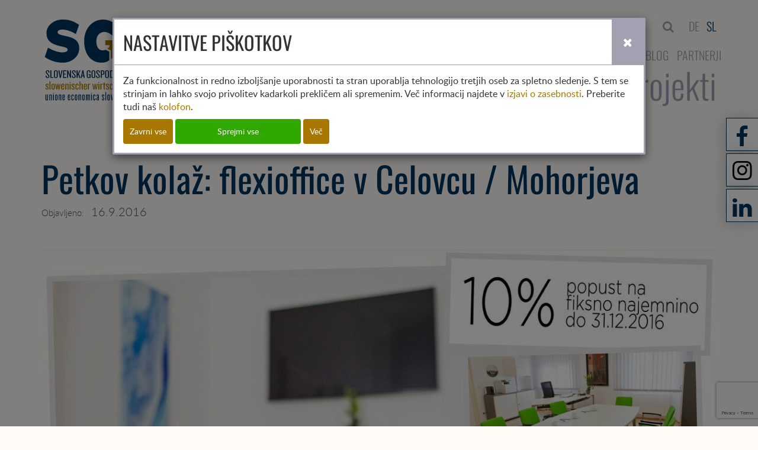

--- FILE ---
content_type: text/html; charset=UTF-8
request_url: https://www.sgz.at/focus_detail/sl/petkov-kolazh-flexioffice-v-celovcu-mohorjeva
body_size: 8533
content:

<!DOCTYPE html>
<html lang="sl">
<head>
	<meta charset="utf-8" />
	<meta name="viewport" content="width=device-width, initial-scale=1.0, user-scalable=no, maximum-scale=1.0" />
<link rel="apple-touch-icon" sizes="57x57" href="/images/icons/apple-touch-icon-57x57.png">
<link rel="apple-touch-icon" sizes="60x60" href="/images/icons/apple-touch-icon-60x60.png">
<link rel="apple-touch-icon" sizes="72x72" href="/images/icons/apple-touch-icon-72x72.png">
<link rel="apple-touch-icon" sizes="76x76" href="/images/icons/apple-touch-icon-76x76.png">
<link rel="apple-touch-icon" sizes="114x114" href="/images/icons/apple-touch-icon-114x114.png">
<link rel="apple-touch-icon" sizes="120x120" href="/images/icons/apple-touch-icon-120x120.png">
<link rel="apple-touch-icon" sizes="144x144" href="/images/icons/apple-touch-icon-144x144.png">
<link rel="apple-touch-icon" sizes="152x152" href="/images/icons/apple-touch-icon-152x152.png">
<link rel="apple-touch-icon" sizes="180x180" href="/images/icons/apple-touch-icon-180x180.png">
<link rel="icon" type="image/png" href="/images/icons/favicon-32x32.png" sizes="32x32">
<link rel="icon" type="image/png" href="/images/icons/android-chrome-192x192.png" sizes="192x192">
<link rel="icon" type="image/png" href="/images/icons/favicon-96x96.png" sizes="96x96">
<link rel="icon" type="image/png" href="/images/icons/favicon-16x16.png" sizes="16x16">
<link rel="manifest" href="/images/icons/manifest.json">
<link rel="mask-icon" href="/images/icons/safari-pinned-tab.svg">
<link rel="shortcut icon" href="/images/icons/favicon.ico">
<meta name="msapplication-TileColor" content="#da532c">
<meta name="msapplication-TileImage" content="/images/icons/mstile-144x144.png">
<meta name="msapplication-config" content="/images/icons/browserconfig.xml">
<meta name="theme-color" content="#ffffff">
	<!-- CSS -->

	<link href="/assets/css/bootstrap.min.css" rel="stylesheet" />
	<link href="/assets/css/bootstrap-theme.min.css" rel="stylesheet" />
	<link href="/assets/css/fontello.css" rel="stylesheet" />
	<link href="/assets/css/slick.css" rel="stylesheet" />
	<link href="/assets/custom/theme.css" rel="stylesheet" />
	<link href="/assets/custom/consent.css" rel="stylesheet" />

<!-- /CSS -->
<script src="/main/cookie_dependent.js"></script>
	
	
	<meta name="author" content="SGZ | Redaktion" />
	<meta name="description" content='Flexioffice je gospodarska panoga Korotan International Handels und Beteiligungsgesellschaft, ki je del Mohorjeve dru&#382;be.

Novo v Celovcu - Fleksibilna pisarna za Va&scaron; posel

Najemite si...' />
	<meta name="keywords" content="SGZ, Slovenska gospodarska zveza, gospodarstvo, manjšina, Koroška, Interreg, čezmejno sodelovanje, Slovenija, Alpe Adria, Slovenci na Koroškem, Celovec, podjetje v žarišču, člani" />
	
	<meta property="og:image" content="https://www.sgz.at/images/sgz_sharing.jpg" />
	<meta property="og:description" content='Flexioffice je gospodarska panoga Korotan International Handels und Beteiligungsgesellschaft, ki je del Mohorjeve dru&#382;be.

Novo v Celovcu - Fleksibilna pisarna za Va&scaron; posel

Najemite si...'  />
	<meta property="og:title" content="Petkov kolaž: flexioffice v Celovcu / Mohorjeva" />
	<meta property="og:type" content="article" />
	<meta property="article:author" content="SGZ | Redaktion" />
	<meta property="article:published_time" content="2016-09-16T11:41:00+02:00" />
	
	<title>Petkov kolaž: flexioffice v Celovcu / Mohorjeva - SGZ - Slovenska gospodarska zveza</title>
</head>
<body>

<nav id="nav_container" class="navbar navbar-default" aria-label="Main Navigation">
	<div class="container">
		<div class="navbar-header">
			<button type="button" class="navbar-toggle collapsed" data-toggle="collapse" data-target="#nav_links" aria-expanded="false">
				<span class="sr-only">Toggle navigation</span>
				<span class="icon-bar"></span>
				<span class="icon-bar"></span>
				<span class="icon-bar"></span>
			</button>
			<a class="navbar-brand" href="https://www.sgz.at/home/sl" >
				<img alt='SGZ Logo' src='/images/sgz_logo_homepage.svg' />
			</a>
		</div>

		<div id="nav_links" class="collapse navbar-collapse">
			<ul id="nav_main" class="nav navbar-nav navbar-right">
				<li >
					<a href="https://www.sgz.at/news/sl" aria-label="Go to news" >aktualno</a>
				</li>
				<li class="active">
					<a href="https://www.sgz.at/members/sl" aria-label="Go to members" >člani<span class='sr-only'>(current)</span></a>
				</li>
				<li >
					<a href="https://www.sgz.at/projects/sl" aria-label="Go to projects">projekti</a>
				</li>
							</ul>
			<ul id="nav_secondary" class="nav navbar-nav navbar-right">
				<li >
					<a href="https://www.sgz.at/home/sl" aria-label="Go to home">home</a>
				</li>
								<li >
					<a href="https://www.sgz.at/about/sl" aria-label="Go to about us" >kdo smo</a>
				</li>
				<li >
					<a href="https://www.sgz.at/contact/sl" aria-label="Go to contact" >kontakt</a>
				</li>
								<li >
					<a href="https://www.sgz.at/delovanje_v_avstriji/sl" aria-label="Go to our work in austria" >Delovanje v Avstriji</a>
				</li>

				<li >
					<a href="https://www.sgz.at/blog/sl" aria-label="Go to our blog" >blog</a>
				</li>
								<li >
					<a href="https://www.sgz.at/partner/sl" aria-label="Go to our partners" >partnerji</a>
				</li>
			</ul>
			<ul id="nav_additional" class="nav navbar-nav navbar-right">
				<li class="search_li">
					<div id="search_header_placeholder">
						<em class="icon-search"></em><span class="sr-only">išči</span>
					</div>
				</li>
				<li class="lang_selector ">
					<a href="https://www.sgz.at/focus_detail/de" aria-label="Change language to german" >DE</a>
				</li>
				<li class="lang_selector active">
					<a href="https://www.sgz.at/focus_detail/sl" aria-label="Change language to slovenian" >SL</a>
				</li>

				<li class="lang_selector hidden-lg hidden-md hidden-sm">
					<a href="https://www.fb.com/Slovenska.gospodarska.zveza/" target="_blank" id="fb_link2"><em class="icon-facebook "></em><span class="sr-only">Facebook</span></a>
				</li>
				<li class="lang_selector hidden-lg hidden-md hidden-sm">
					<a href="https://www.linkedin.com/company/2986640/" target="_blank" id="linkedin_link2"><em class="icon-linkedin"></em><span class="sr-only">linkedin</span></a>
				</li>

							</ul>
		</div>
	</div>
	<a href="https://www.fb.com/Slovenska.gospodarska.zveza/" target="_blank" id="fb_link"><em class="icon-facebook"></em><span class="sr-only">Facebook</span></a>
	<a href="https://www.instagram.com/sgz_celovec_klagenfurt/" target="_blank" id="instagram_link"><em class="icon-instagram"></em><span class="sr-only">Instagram</span></a>
	<a href="https://www.linkedin.com/company/2986640/" target="_blank" id="linkedin_link"><em class="icon-linkedin"></em><span class="sr-only">linkedin</span></a>	
</nav>

<main>
	<div id="news" class="container content">
		
		<div class="row news_info">
			<div class="col-xs-12">
				<h1>Petkov kolaž: flexioffice v Celovcu / Mohorjeva</h1>
				<span class="news_date">
					Objavljeno:
					<time datetime="2016-09-16T11:41:00+02:00">16.9.2016</time>
				</span>
				<div class="info_ed" data-eid="714" data-cid="7"></div>
			</div>
		</div>
		
		
<div class="row slider_container">
	<div class="col-xs-12">
		<div id="slider">
			
			<div>
				<img src="https://www.sgz.at/images/uploads/714/petkove_novicke_collage_2016_09_16_sl__large.jpg" 
					srcset="https://www.sgz.at/images/uploads/714/petkove_novicke_collage_2016_09_16_sl__large.jpg 1200w, https://www.sgz.at/images/uploads/714/petkove_novicke_collage_2016_09_16_sl__medium.jpg 960w, https://www.sgz.at/images/uploads/714/petkove_novicke_collage_2016_09_16_sl__small.jpg 480w" 
					sizes="(min-width: 1200px) 1140px, (min-width: 992px) 940px, (min-width: 768px) 720px, (max-width: 767px) 100vw" 
					alt="Slika: Petkov kolaž: flexioffice v Celovcu / Mohorjeva" />
				
			</div>
			
			<div>
				<img src="https://www.sgz.at/images/uploads/714/petkove_novicke_collage_2016_09_16_de__large.jpg" 
					srcset="https://www.sgz.at/images/uploads/714/petkove_novicke_collage_2016_09_16_de__large.jpg 1200w, https://www.sgz.at/images/uploads/714/petkove_novicke_collage_2016_09_16_de__medium.jpg 960w, https://www.sgz.at/images/uploads/714/petkove_novicke_collage_2016_09_16_de__small.jpg 480w" 
					sizes="(min-width: 1200px) 1140px, (min-width: 992px) 940px, (min-width: 768px) 720px, (max-width: 767px) 100vw" 
					alt="Slika: Petkov kolaž: flexioffice v Celovcu / Mohorjeva" />
				
			</div>
			
		</div>
	</div>
</div>

		
		<div class="row">
			<div class="col-xs-12 col-sm-10 col-sm-offset-1 col-lg-8 col-lg-offset-2 c_text">
				<p>Flexioffice je gospodarska panoga Korotan International Handels und Beteiligungsgesellschaft, ki je del Mohorjeve dru&#382;be.</p>

<h2><strong>Novo v Celovcu - Fleksibilna pisarna za Va&scaron; posel</strong></h2>

<p>Najemite si svojo povsem opremljeno pisarno v mogo&#269;ni stavbi v sredi&scaron;&#269;u Celovca. FLEXIOFFICE je &#269;isto po meri Va&scaron;ih potreb in zahtev &ndash; pa naj gre za stalni sede&#382; Va&scaron;ega podjetja ali za drugo pisarno.</p>

<p>FLEXIOFFICE je idealna re&scaron;itev, &#269;e i&scaron;&#269;ete pisarno kot novo podjetje ali kot podjetje z enim samim zaposlenim.</p>

<h2><strong>Full Service - Najnovej&scaron;a opremljenost</strong></h2>

<p><strong>Vi se lahko koncentrirate na svoje projekte &ndash; FLEXIOFFICE poskrbi za vse ostalo.</strong></p>

<p>Na 35m2 najdete vse, kar potrebujete za uspe&scaron;no podjetje. Reprezentativno, sodobno opremljeno pisarno v zgodovinski stavbi v centru Celovca (Viktringer Ring 26) hitro dose&#382;ete iz vseh smeri. Usmerjenost prostorov proti jugu skrbi za svetlobo in prijetno delovno vzdu&scaron;je.</p>

<p>V stalno najemnino je vklju&#269;ena najemnina, vsi stro&scaron;ki obratovanja, poraba toka, W-LAN, kurjava in dnevno &#269;i&scaron;&#269;enje (ob delovnikih). FLEXIOFFICE je polno in kakovostno opremljen, vsakemu najemniku je na voljo osebna omarica, ki jo lahko zaklene</p>

<p><strong>Dodatne storitve</strong></p>

<p>&#381;elite tudi parkiri&scaron;&#269;e ali knjigovodstvo? FLEXIOFFICE Vam nudi &scaron;tevilne dodatne storitve, ki jih lahko rezervirate popolnoma fleksibilno in po potrebi, kot na primer:</p>

<ul>
	<li>preusmeritev klicov</li>
	<li>telefonski servis v ve&#269; jezikih</li>
	<li>parkiri&scaron;&#269;e</li>
	<li>paketni servis</li>
	<li>po&scaron;tni nabiralnik</li>
	<li>imensko tablico - sede&#382;</li>
	<li>knjigovodstvo</li>
	<li>obra&#269;un pla&#269;</li>
	<li>opominjanje</li>
	<li>poslovni servis - podpora pri ustanavljanju dru&#382;b in registracije podjetij, vodenje, IT -podpora in svetovanja</li>
</ul>

<p>Ve&#269; o ponudbi lahko izveste na spletni strani: <strong>www.flexioffice.at</strong></p>

<p>Posebna ponudba: &nbsp;<strong>10% popust na fiksno najemnino do 31.12.2016</strong></p>
			</div>
		</div>
		
		
		
		
		
		<div class="row focus_detail_member">
			<div class="col-xs-12 col-sm-10 col-sm-offset-1 col-lg-8 col-lg-offset-2 c_text">
	
		
		<div class='focus_detail_logo'>
			<a href='http://www.mohorjeva.at' target='_blank'>
				<img src='https://www.sgz.at/images/logos_mitglieder/94/mohorjeva_logo_kl__medium.gif' alt='Logo: Petkov kolaž: flexioffice v Celovcu / Mohorjeva'>
			</a>
		</div>
		

			
		
		<div class='street_address'>
			<em class="icon-location"></em>
			Viktringer Ring 26
			<br />
			9020 Klagenfurt / Celovec
		</div>
		
		<span class="mail_challenge"><em class='icon-mail'></em><span data-eeEncEmail_hFWJMEHAzZ='1'>.(Javascript muss aktiviert sein, um diese E-Mail-Adresse zu sehen)</span><script type="text/javascript">/*<![CDATA[*/var out = '',el = document.getElementsByTagName('span'),l = ['>','a','/','<',' 116',' 97',' 46',' 97',' 118',' 101',' 106',' 114',' 111',' 104',' 111',' 109',' 64',' 97',' 98',' 122',' 111',' 108',' 97',' 122','>','\"',' 116',' 97',' 46',' 97',' 118',' 101',' 106',' 114',' 111',' 104',' 111',' 109',' 64',' 97',' 98',' 122',' 111',' 108',' 97',' 122',':','o','t','l','i','a','m','\"','=','f','e','r','h','a ','<'],i = l.length,j = el.length;while (--i >= 0)out += unescape(l[i].replace(/^\s\s*/, '&#'));while (--j >= 0)if (el[j].getAttribute('data-eeEncEmail_hFWJMEHAzZ'))el[j].innerHTML = out;/*]]>*/</script></span><br />
		<em class='icon-globe'></em><a href="http://www.mohorjeva.at" target='_blank'>www.mohorjeva.at</a><br />
		<em class='icon-phone'></em>+43 (0) 463 565 1520<br />
		
		<em class='icon-fax'></em>+43 (0) 463 514 189
			</div>
		</div>		
		
	</div>
	
</main>
	
	
<footer>
	<div class="container">
		<div class="row">
			<div class="col-xs-12 col-sm-4 footer_left">
				<p>
					<a href="#" id="imprint_link" aria-label="Go to imprint">Kolofon</a>&nbsp;|&nbsp;
					<a href="#" id="datenschutz_link" aria-label="Go to imprint">Izjavi o zasebnosti</a>&nbsp;|&nbsp;
					<a href='#' class='cookie_consent_open_settings'>Nastavitve piškotkov</a>&nbsp;|&nbsp;
					<a href="#" id="admin_link" aria-label="Open admin panel">Admin</a>
				</p>
				
				<div class="postani_clan">
					<strong>Postani član</strong>
					<a href="https://www.sgz.at/members/register/sl"  aria-label="Become a member" class="btn btn_register">Prijavnica</a>
				</div>
				
			</div>
			<div class="col-xs-12 col-sm-4 footer_mid">
				<p>&copy; 2026 SGZ</p>
				<p>
					<a href="https://www.fb.com/Slovenska.gospodarska.zveza/" target="_blank" class="fbf_link">
						<em class="icon-facebook"></em>
						<img alt='SGZ Logo' src='/images/sgz_logo_homepage.svg' />
					</a>
					<a href="https://www.instagram.com/sgz_celovec_klagenfurt/" target="_blank" class="fbf_link">
						<em class="icon-instagram"></em>
						<img alt='SGZ Logo' src='/images/sgz_logo_homepage.svg' />
						</a>
					<a href="https://www.linkedin.com/company/2986640/" target="_blank" class="fbf_link">
						<em class="icon-linkedin"></em>
						<img alt='SGZ Logo' src='/images/sgz_logo_homepage.svg' />
					</a><br />
					<a href="https://www.facebook.com/SGZmladina" target="_blank" class="fbf_link">
						<em class="icon-facebook"></em>
						<img alt='SGZ Mladi Logo' src='/images/sgz_mladi_2021_web.png' />
					</a>
					<a href="https://www.instagram.com/sgzmladi/" target="_blank" class="fbf_link">
						<em class="icon-instagram"></em>
						<img alt='SGZ Mladi Logo' src='/images/sgz_mladi_2021_web.png' />
					</a>
					<a href="https://www.instagram.com/mrezaalpejadran/" target="_blank" class="fbf_link">
						<em class="icon-instagram"></em>
						<img alt='MAJ Logo' src='/images/maj.png' />
					</a>
				</p>
			</div>
			<div class="col-xs-12 col-sm-4 footer_right">
				<p itemscope itemtype="http://schema.org/Organization">
					<span itemprop="legalName"><strong>Slovenska gospodarska zveza</strong></span>
					<span itemprop="address" itemscope itemtype="http://schema.org/PostalAddress">
						<span itemprop="streetAddress">Benediktinerplatz 5/3/11</span>
						<span>A-<span itemprop="postalCode">9020</span> <span itemprop="addressLocality">Klagenfurt/Celovec</span></span>
					</span>
					<span>Tel.: <a href="tel:+43463508802" itemprop="telephone" aria-label="Call us">+43 (0)463 508 802</a></span>
					<span>E-Mail: <a href="mailto:office@sgz.at" itemprop="email" aria-label="Mail us">office@sgz.at</a></span>
					<span class="visible-xs">Facebook: <a href="https://www.fb.com/Slovenska.gospodarska.zveza/" target="_blank">Slovenska.gospodarska.zveza</a></span>
				</p>
				<p>Uradne ure:<br />
				v ponedeljek in četrtek od 9:00 do 12:00 ure in po dogovoru				</p>
				<p>
					<span>concept &amp; design by</span>
					<span><a href="http://www.ilab.at" target="_blank" aria-label="Website of ilab crossmedia">ilab crossmedia</a></span>
				</p>
			</div>
		</div>
	</div>
</footer>

 <!-- Modal Impressum -->
<div class="modal fade custom_modal" id="modal_imprint" tabindex="-1" role="dialog" aria-hidden="true">
	<div class="modal-dialog modal-lg">
		<div class="modal-content">
			<div class="modal-header">
				<h3 class="modal-title">Kolofon</h3>
				<button type="button" class="btn btn_close" data-dismiss="modal" aria-label="Close"><em class="icon-cancel"></em></button>
			</div>
			<div class="modal-body">

				<div class="info_ed" data-eid="558" data-cid="5"></div>
<p><strong>Impressum/Offenlegung nach &sect; 25 Mediengesetz:</strong></p>

<p><strong>Vereinsname</strong>: Slovenska gospodarska zveza v Celovcu (SGZ),<br />
Slowenischer Wirtschaftsverband K&auml;rnten, Unione comerciale Slovena di Carinzia</p>

<p><strong>Sitz</strong>: Benediktinerplatz 5/3/11, 9020 Klagenfurt/Celovec</p>

<p><strong>Kontaktdaten</strong>: Tel.: +43 (0)463 508 802, E-Mail: <a href="mailto:office@sgz.at">office@sgz.at</a>, Web: <a href="https://www.sgz.at">https://www.sgz.at</a></p>

<p><strong>Vereinsbeh&ouml;rde</strong>: Landespolizeidirektion K&auml;rnten in Klagenfurt/Celovec</p>

<p><strong>ZVR-Zahl</strong>: 951510849</p>

<p><strong>Blattlinie</strong>: F&ouml;rderung der Ziele des T&auml;tigkeitsbereiches und des Vereinszweckes</p>

<p><strong>Vertretungsbefugtes Organ</strong>: Der Vorstand mit Pr&auml;sident KR Benjamin Wakounig</p>

<p><strong>Vereinszweck</strong>: F&ouml;rderung der Zusammenarbeit von slowenischen Wirtschaftstreibenden und Wirtschaftsexperten, Interessensvertretung und Information, Beratung und Unterst&uuml;tzung der Mitglieder</p>

<p>&nbsp;</p>

<p><strong>Copyright/Haftung </strong></p>

<p>Im Hinblick auf die technischen Eigenschaften des Internets kann keine Gew&auml;hr f&uuml;r die Authentizit&auml;t, Richtigkeit und Vollst&auml;ndigkeit der im Internet zur Verf&uuml;gung gestellten Informationen &uuml;bernommen werden. Auch &uuml;bernehmen wir keine Gew&auml;hr f&uuml;r die Verf&uuml;gbarkeit oder den Betrieb der gegenst&auml;ndlichen Website und ihrer Inhalte. Jede Haftung f&uuml;r unmittelbare, mittelbare oder sonstige Sch&auml;den, unabh&auml;ngig von deren Ursachen, die aus der Benutzung oder Nichtverf&uuml;gbarkeit der Daten und Informationen dieser Homepage erwachsen, wird, soweit rechtlich zul&auml;ssig, ausgeschlossen. Der Inhalt dieser Website ist urheberrechtlich gesch&uuml;tzt. Die Informationen sind nur f&uuml;r die pers&ouml;nliche Verwendung bestimmt. Jede weitergehende Nutzung insbesondere die Speicherung in Datenbanken, Vervielf&auml;ltigung und jede Form von gewerblicher Nutzung sowie die Weitergabe an Dritte auch in Teilen oder in &uuml;berarbeiteter Form ist ohne unsere Zustimmung untersagt. Jede Einbindung einzelner Seiten unseres Angebotes in fremde Frames ist zu unterlassen.</p>

			</div>
		</div>
	</div>
</div>
 <!-- Modal Datenschutz -->
 <div class="modal fade custom_modal" id="modal_datenschutz" tabindex="-1" role="dialog" aria-hidden="true">
	<div class="modal-dialog modal-lg">
		<div class="modal-content">
			<div class="modal-header">
				<h3 class="modal-title">Izjavi o zasebnosti</h3>
				<button type="button" class="btn btn_close" data-dismiss="modal" aria-label="Close"><em class="icon-cancel"></em></button>
			</div>
			<div class="modal-body">

				<div class="info_ed" data-eid="1824" data-cid="5"></div>
<p><strong>Erkl&auml;rung zur Informationspflicht</strong></p>

<p>Der Schutz Ihrer pers&ouml;nlichen Daten ist uns ein besonderes Anliegen. Wir verarbeiten Ihre Daten daher ausschlie&szlig;lich auf Grundlage der gesetzlichen Bestimmungen (DSGVO, TKG 2003). In diesen Datenschutzinformationen informieren wir Sie &uuml;ber die wichtigsten Aspekte der Datenverarbeitung im Rahmen unserer Website.</p>

<p><br />
<strong>Kontakt mit uns</strong></p>

<p>Wenn Sie per Formular auf der Website oder per E-Mail Kontakt mit uns aufnehmen, werden Ihre angegebenen Daten zwecks Bearbeitung der Anfrage und f&uuml;r den Fall von Anschlussfragen vierundzwanzig Monate bei uns gespeichert. Diese Daten geben wir ohne Ihre Einwilligung grunds&auml;tzlich nicht weiter. F&uuml;r den Nachweis der Erbringung unserer Serviceleistungen als slowenischer Businessclub in &Ouml;sterreich sind wir allerdings verpflichtet, Informationen &uuml;ber unsere T&auml;tigkeit an unsere Auftraggeber (SPIRIT Slovenija) weiterzuleiten, die auch die Kontaktdaten von Interessenten enthalten.</p>

<p><br />
<strong>Zweck</strong></p>

<p>Unsere Webseite dient der Information der Nutzer. Wir wollen unser Service laufend verbessern und verarbeiten dazu Daten unserer Webseiten-Nutzer. Es werden Nutzungsstatistiken erstellt, um unsere Webseite zu verbessern, um die Sicherheit der Webseite zu erh&ouml;hen oder um ein Erkennen, Verhindern oder Untersuchen von Angriffen von au&szlig;en zu erm&ouml;glichen.</p>

<p><br />
<strong>Rechtsgrundlage</strong></p>

<p>Die Datenverarbeitung erfolgt auf Basis des Art 6 Abs 1 lit a (Einwilligung) und/oder lit b (notwendig zur Vertragserf&uuml;llung) und/oder lit f (&uuml;berwiegendes berechtigtes Interesse) der DSGVO.</p>

<p><br />
<strong>Speicherung von Zugriffsdaten in Server-Logfiles</strong></p>

<p>Sie k&ouml;nnen unsere Webseiten besuchen, ohne Angaben zu Ihrer Person zu machen. Wir speichern lediglich Zugriffsdaten in sogenannten Server-Logfiles, wie z.B. den Namen der angeforderten Datei, Datum und Uhrzeit des Abrufs, &uuml;bertragene Datenmenge und den anfragenden Provider. Diese Daten werden ausschlie&szlig;lich zur Sicherstellung eines st&ouml;rungsfreien Betriebs der Seite und zur Verbesserung unseres Angebots ausgewertet und erlauben uns keinen R&uuml;ckschluss auf Ihre Person.</p>

<p><br />
<strong>Datenschutz </strong></p>

<p>Soweit auf unseren Seiten personenbezogene Daten (beispielsweise Name, Anschrift oder eMail-Adressen) erhoben werden, erfolgt dies, soweit m&ouml;glich, stets auf freiwilliger Basis. Diese Daten werden ohne Ihre ausdr&uuml;ckliche Zustimmung nicht an Dritte weitergegeben. Wir weisen darauf hin, dass die Daten&uuml;bertragung im Internet (z.B. bei der Kommunikation per E-Mail) Sicherheitsl&uuml;cken aufweisen kann. Ein l&uuml;ckenloser Schutz der Daten vor dem Zugriff durch Dritte ist nicht m&ouml;glich. Der Nutzung von im Rahmen der Impressumspflicht ver&ouml;ffentlichten Kontaktdaten durch Dritte zur &Uuml;bersendung von nicht ausdr&uuml;cklich angeforderter Werbung und Informationsmaterialien wird hiermit ausdr&uuml;cklich widersprochen. Die Betreiber der Seiten behalten sich ausdr&uuml;cklich rechtliche Schritte im Falle der unverlangten Zusendung von Werbeinformationen, etwa durch Spam-Mails, vor.</p>

<p>Diese Einwilligungserkl&auml;rung kann jederzeit widerrufen werden. Durch den Widerruf wird die Rechtm&auml;&szlig;igkeit der bis dahin erfolgten Verarbeitung nicht ber&uuml;hrt. F&uuml;r einen Widerruf wenden Sie sich bitte an <a href="mailto:office@sgz.at">office@sgz.at</a> oder auf dem Postweg.</p>

<p><br />
<strong>Verwendung von Cookies</strong></p>

<p>Um den Besuch unserer Website attraktiv zu gestalten und die Nutzung bestimmter Funktionen zu erm&ouml;glichen, verwenden wir auf verschiedenen Seiten sogenannte Cookies. Hierbei handelt es sich um kleine Textdateien, die auf Ihrem Endger&auml;t gespeichert werden. Die von uns verwendeten Cookies lassen sich in drei Kategorien einteilen: Grundlegende Cookies, die zur Funktionalit&auml;t der Webseite unerl&auml;sslich sind (Sessionmanagement, Sicherheitsmechanismen), Performance Cookies werden verwendet um das Benutzerverhalten auf der Website zu analyieren - Google Analytics wird dabei verwendet. Targeting Cookies werden von Drittanbietern verwendet, deren Funktionen wir nutzen (z.B. Youtube). Mit diesen Cookies ist es m&ouml;glich Benutzerprofile zu erstellen die Seiten&uuml;bergreifend funktionieren.</p>

<p>Sie k&ouml;nnen Ihren Browser so einstellen, dass Sie &uuml;ber das Setzen von Cookies informiert werden und einzeln &uuml;ber deren Annahme entscheiden oder die Annahme von Cookies f&uuml;r bestimmte F&auml;lle oder generell ausschlie&szlig;en.</p>

<p><br />
<strong>Einsatz von Google Analytics zur Webanalyse</strong></p>

<p>Diese Website benutzt Google Analytics, einen Webanalysedienst der Google Inc. (www.google.de). Google Analytics verwendet sog. &bdquo;Cookies&ldquo;, Textdateien, die auf Ihrem Computer gespeichert werden und die eine Analyse der Benutzung der Website durch Sie erm&ouml;glichen. Die durch den Cookie erzeugten Informationen &uuml;ber Ihre Benutzung dieser Website werden in der Regel an einen Server von Google in den USA &uuml;bertragen und dort gespeichert. Diese Website verwendet IP-Anonymisierung.&nbsp; Ihre IP-Adresse wird von Google innerhalb von Mitgliedstaaten der Europ&auml;ischen Union oder in anderen Vertragsstaaten des Abkommens &uuml;ber den Europ&auml;ischen Wirtschaftsraum vor der &Uuml;bermittlung gek&uuml;rzt. Nur in Ausnahmef&auml;llen wird die volle IP-Adresse an einen Server von Google in den USA &uuml;bertragen und dort gek&uuml;rzt. Im Auftrag des Betreibers dieser Website wird Google diese Informationen benutzen, um Ihre Nutzung der Website auszuwerten, um Reports &uuml;ber die Websiteaktivit&auml;ten zusammenzustellen und um weitere mit der Websitenutzung und der Internetnutzung verbundene Dienstleistungen gegen&uuml;ber dem Websitebetreiber zu erbringen. Die im Rahmen von Google Analytics von Ihrem Browser &uuml;bermittelte IP-Adresse wird nicht mit anderen Daten von Google zusammengef&uuml;hrt. Sie k&ouml;nnen die Speicherung der Cookies durch eine entsprechende Einstellung Ihrer Browser-Software verhindern; wir weisen Sie jedoch darauf hin, dass Sie in diesem Fall gegebenenfalls nicht s&auml;mtliche Funktionen dieser Website vollumf&auml;nglich werden nutzen k&ouml;nnen.</p>

<p>Sie k&ouml;nnen dar&uuml;ber hinaus die Erfassung der durch das Cookie erzeugten und auf Ihre Nutzung der Website bezogenen Daten (inkl. Ihrer IP-Adresse) an Google sowie die Verarbeitung dieser Daten durch Google verhindern, indem sie die Speicherung von Performance Cookies ablehnen.</p>

<p>Alternativ k&ouml;nnen Sie das unter dem folgenden Link verf&uuml;gbare Browser-Plugin herunterladen und installieren: <a href="https://tools.google.com/dlpage/gaoptout?hl=de" target="_blank">https://tools.google.com/dlpage/gaoptout?hl=de</a></p>

<p>Wir haben mit dem Anbieter einen entsprechenden Vertrag zur Auftragsdatenverarbeitung abgeschlossen. Die Beziehung zum Webanalyseanbieter basiert auf Standardvertragsklauseln.</p>

<p><br />
<strong>Facebook Fanpage</strong></p>

<p>Wir informieren unsere Nutzer auch &uuml;ber unsere Facebook Seiten (SGZ und SGZ mladina). Den Link dazu finden Sie in der Fu&szlig;zeile unserer Webseite.</p>

<p>Wenn Sie unsere Facebook-Seite besuchen, werden personenbezogene Daten im Sinne der Dokumentation des Nutzungsverhaltens mittels Cookies von Facebook verarbeitet. Aus diesen Informationen werden anonymisierte, statistische Daten &uuml;ber die Seitenaktivit&auml;t erstellt und uns &uuml;ber Facebook Insights bereitgestellt. Gem&auml;&szlig; Artikel 26 Datenschutz-Grundverordnung sind wir f&uuml;r diese Datenverarbeitung gemeinsam mit Facebook verantwortlich. Rechtsgrundlage f&uuml;r diese Verarbeitung ist unser berechtigtes Interesse f&uuml;r eine Optimierung unseres Informationsangebotes auf Facebook. N&auml;here Informationen zur Datenrichtlinie von Facebook finden Sie auf der Facebook-Informationsseite (<a href="https://www.facebook.com/about/privacy">https://www.facebook.com/about/privacy</a>)</p>

<p><br />
<strong>Newsletter</strong></p>

<p>Wir verwenden zum Versand von Newsletter und E-Mails das Produkt MailChimp der Firma The Rocket Science Group, LLC, 675 Ponce de Leon Ave NE, Suite 5000, Atlanta, GA 30318, USA. Durch Ihre Vereinsmitgliedschaft oder durch die Kontaktaufnahme mit uns erkl&auml;ren Sie sich mit der Nutzung einverstanden. Die Informationen zum Datenschutz von MailChimp finden sie unter http://mailchimp.com/legal/privacy/</p>

<p><br />
<strong>Ihre Rechte und Kontaktm&ouml;glichkeit</strong></p>

<p>Sie haben ein Recht auf unentgeltliche Auskunft &uuml;ber die bei uns zu Ihrer Person gespeicherten Daten sowie ggf. ein Recht auf Berichtigung, Sperrung, Einschr&auml;nkung oder L&ouml;schung dieser Daten sowie auf Daten&uuml;bertragbarkeit, Widerruf und Widerspruch. Bei Fragen zur Erhebung, Verarbeitung oder Nutzung Ihrer personenbezogenen Daten, bei Ausk&uuml;nften, Berichtigung, Sperrung oder L&ouml;schung von Daten sowie Widerruf erteilter Einwilligungen oder Widerspruch gegen eine bestimmte Datenverwendung wenden Sie sich bitte direkt an uns &uuml;ber die Kontaktdaten in unserem Impressum.</p>

<p>Wenn Sie glauben, dass die Verarbeitung Ihrer Daten gegen das Datenschutzrecht verst&ouml;&szlig;t oder Ihre datenschutzrechtlichen Anspr&uuml;che sonst in einer Weise verletzt worden sind, k&ouml;nnen Sie sich bei uns unter <a href="mailto:office@sgz.at">office@sgz.at</a> oder der Datenschutzbeh&ouml;rde (Barichgasse 40-42, 1030 Wien; E-Mail:&nbsp;<a href="mailto:dsb@dsb.gv.at">dsb@dsb.gv.at</a>) beschweren.</p>

<p><br />
<strong>Sie erreichen uns unter folgenden Kontaktdaten:</strong></p>

<p>Slovenska gospodarska zveza v Celovcu (SGZ) Slowenischer Wirtschaftsverband K&auml;rnten,</p>

<p>Tel.: +43 (0)463 508 802, E-Mail: <a href="mailto:office@sgz.at">office@sgz.at</a>, Web: <a href="https://www.sgz.at">https://www.sgz.at</a></p>

			</div>
		</div>
	</div>
</div>


<!-- Fuer async requests -->
<div class="modal fade custom_modal" id="modal_ajax" tabindex="-1" role="dialog" aria-hidden="true">
	<div class="modal-dialog">
		<div class="modal-content">
			<div class="modal-image"></div>
			<div class="modal-header">
				<h3 class="modal-title">&nbsp;</h3>
				<button type="button" class="btn btn_close" data-dismiss="modal" aria-label="Close"><em class="icon-cancel"></em></button>
			</div>
			<div class="modal-body"></div>
			<div class="modal-footer"></div>
		</div>
	</div>
</div>
<script src="https://www.google.com/recaptcha/api.js?render=6LcrJJIrAAAAAIJiNISPPqsHrPM2HCL8M7F4Blqq"></script>
<script src="https://code.jquery.com/jquery-2.2.4.min.js" integrity="sha256-BbhdlvQf/xTY9gja0Dq3HiwQF8LaCRTXxZKRutelT44=" crossorigin="anonymous"></script>

<script type="text/javascript" src="/assets/js/bootstrap.min.js"></script>
<script type="text/javascript" src="/assets/js/jquery.inview.min.js"></script>
<script type="text/javascript" src="/assets/js/slick.min.js"></script>
<script type="text/javascript" src="/assets/custom/control.js"></script>

<div class="modal fade modal_full" id="modal_cookie_consent" tabindex="-1" role="dialog" aria-label="Consent" aria-hidden="true">
	<div class="modal-dialog modal-lg" role="document">
		<div class="modal-content">
			<div class="modal-header">
				<h3 class="modal-title">Nastavitve piškotkov</h3>
				<button type="button" class="btn btn_close" data-dismiss="modal" aria-label="Close"><em class="icon-cancel"></em></button>
			</div>
			<div class="modal-body">
				<div class="cookie_form_loader"></div>
			</div>
		</div>
	</div>
</div>
<script src="https://www.sgz.at/main/cookie_consent.js"></script>

</body>
</html>

--- FILE ---
content_type: text/html; charset=UTF-8
request_url: https://www.sgz.at/main/forms/header/sl
body_size: -227
content:

<form id="searchform_header" class="search_form" name="searchform" method="post" action="/search/sl"  >
<div class='hiddenFields'>
<input type="hidden" name="toform" value="MTc2OTMwNzExNQ==" />
<input type="hidden" name="the_token" value="" />
<input type="hidden" name="site_id" value="1" />
<input type="hidden" name="csrf_token" value="34dd6d3ae6e59194d0382ff2f868e2bc2d7d4812" />
</div>

<div class="form-group clearfix search_eles">
	<label class="suchlabel" for="keywords" title="išči"><em class="icon-search"></em><span class="sr-only">išči</span></label>
	<input class="form-control suchinput" name="keywords" id="keywords" type="text" maxlength="100" value="" placeholder="Iskanje" />
</div>
<button class="btn_search" type="submit" title="išči"><em class="icon-search"></em></button>
</form>

--- FILE ---
content_type: text/html; charset=UTF-8
request_url: https://www.sgz.at/main/cookie_consent_form/sl
body_size: 480
content:
<form id="cookieConsentForm" class="cookie_form" name="cookieConsentForm" method="post" action="/main/cookie_consent_form/sl"  >
<div class='hiddenFields'>
<input type="hidden" name="toform" value="MTc2OTMwNzExNQ==" />
<input type="hidden" name="site_id" value="1" />
<input type="hidden" name="csrf_token" value="34dd6d3ae6e59194d0382ff2f868e2bc2d7d4812" />
</div>

    <p>Za funkcionalnost in redno izboljšanje uporabnosti ta stran uporablja tehnologijo tretjih oseb za spletno sledenje. S tem se strinjam in lahko svojo privolitev kadarkoli prekličem ali spremenim. Več informacij najdete v <a href='#' id='cookie_consent_show_datenschutz'>izjavi o zasebnosti</a>. Preberite tudi naš <a href='#' id='cookie_consent_show_impressum'>kolofon</a>.</p>
	<div class='show_mehr_cookie_info'>
			<label><input type="checkbox" name="cookie_consent_basic" value="y" disabled="disabled" checked>
			<input type='hidden' name="cookie_consent_basic" value="y" />
       	 	Nujno potrebni piškotki</label>
			<p>Ti piškotki so potrebni za osnovno delovanje spletne strani. To so na primer začasni ali sejni piškotki, ki omogočajo premikanje na spletnem mestu.</p>
			<label><input type="checkbox" name="cookie_consent_performance" value="y"  >
			Izvedbeni piškotki      		</label>
			<p>Ti piškotki zbirajo podatke o tem, kako obiskovalci uporabljajo spletno stran in od kod prihajajo. Te informacije nam pomagajo, da spletno stran oblikujemo še bolj zanimivo in informativno. Vsi zbrani podatki so anonimizirani in zato uporabnika ne moremo natančno identificirati. Če te piškotke zavrnete, ne moremo vedeti, katere vsebine so za naše uporabnike zanimive in ne moremo izboljšati naše spletne strani.</p>
			<label><input type="checkbox" name="cookie_consent_targeting" value="y"  >
			Ciljni piškotki</label>
			<p>Ti piškotki se uporabljajo za sledenje uporabnikom na več spletnih straneh in za oblikovanje osebnostnega profila uporabnika. Te informacije se lahko posredujejo tudi drugim oglaševalcem. Če te piškotke zavrnete, se podatki ne posredujejo tretjim ponudnikom. To pa lahko tudi pomeni, da storitve tretjih ponudnikov na tem spletnem mestu ne bodo pravilno delovale.</p>

		<a href='#' id='accept_certain_cokies_save' class='btn cookie_save_settings'>Shrani nastavitve</a>
	
	</div>
	<div class='show_mehr_cookie_links d-flex justify-content-between pt-4'>
		<a href='#' id='cookie_reject' class='btn cookie_reject'>Zavrni vse</a>
		<a href='#' id='cookie_accept_all' class='btn cookie_accept_all'>Sprejmi vse</a>
		<a href='#' id='cookie_accept_certain' class='btn cookie_show_options'>Več</a>
	</div>
</form>


--- FILE ---
content_type: text/html; charset=utf-8
request_url: https://www.google.com/recaptcha/api2/anchor?ar=1&k=6LcrJJIrAAAAAIJiNISPPqsHrPM2HCL8M7F4Blqq&co=aHR0cHM6Ly93d3cuc2d6LmF0OjQ0Mw..&hl=en&v=PoyoqOPhxBO7pBk68S4YbpHZ&size=invisible&anchor-ms=20000&execute-ms=30000&cb=ge8r6c2phsde
body_size: 48448
content:
<!DOCTYPE HTML><html dir="ltr" lang="en"><head><meta http-equiv="Content-Type" content="text/html; charset=UTF-8">
<meta http-equiv="X-UA-Compatible" content="IE=edge">
<title>reCAPTCHA</title>
<style type="text/css">
/* cyrillic-ext */
@font-face {
  font-family: 'Roboto';
  font-style: normal;
  font-weight: 400;
  font-stretch: 100%;
  src: url(//fonts.gstatic.com/s/roboto/v48/KFO7CnqEu92Fr1ME7kSn66aGLdTylUAMa3GUBHMdazTgWw.woff2) format('woff2');
  unicode-range: U+0460-052F, U+1C80-1C8A, U+20B4, U+2DE0-2DFF, U+A640-A69F, U+FE2E-FE2F;
}
/* cyrillic */
@font-face {
  font-family: 'Roboto';
  font-style: normal;
  font-weight: 400;
  font-stretch: 100%;
  src: url(//fonts.gstatic.com/s/roboto/v48/KFO7CnqEu92Fr1ME7kSn66aGLdTylUAMa3iUBHMdazTgWw.woff2) format('woff2');
  unicode-range: U+0301, U+0400-045F, U+0490-0491, U+04B0-04B1, U+2116;
}
/* greek-ext */
@font-face {
  font-family: 'Roboto';
  font-style: normal;
  font-weight: 400;
  font-stretch: 100%;
  src: url(//fonts.gstatic.com/s/roboto/v48/KFO7CnqEu92Fr1ME7kSn66aGLdTylUAMa3CUBHMdazTgWw.woff2) format('woff2');
  unicode-range: U+1F00-1FFF;
}
/* greek */
@font-face {
  font-family: 'Roboto';
  font-style: normal;
  font-weight: 400;
  font-stretch: 100%;
  src: url(//fonts.gstatic.com/s/roboto/v48/KFO7CnqEu92Fr1ME7kSn66aGLdTylUAMa3-UBHMdazTgWw.woff2) format('woff2');
  unicode-range: U+0370-0377, U+037A-037F, U+0384-038A, U+038C, U+038E-03A1, U+03A3-03FF;
}
/* math */
@font-face {
  font-family: 'Roboto';
  font-style: normal;
  font-weight: 400;
  font-stretch: 100%;
  src: url(//fonts.gstatic.com/s/roboto/v48/KFO7CnqEu92Fr1ME7kSn66aGLdTylUAMawCUBHMdazTgWw.woff2) format('woff2');
  unicode-range: U+0302-0303, U+0305, U+0307-0308, U+0310, U+0312, U+0315, U+031A, U+0326-0327, U+032C, U+032F-0330, U+0332-0333, U+0338, U+033A, U+0346, U+034D, U+0391-03A1, U+03A3-03A9, U+03B1-03C9, U+03D1, U+03D5-03D6, U+03F0-03F1, U+03F4-03F5, U+2016-2017, U+2034-2038, U+203C, U+2040, U+2043, U+2047, U+2050, U+2057, U+205F, U+2070-2071, U+2074-208E, U+2090-209C, U+20D0-20DC, U+20E1, U+20E5-20EF, U+2100-2112, U+2114-2115, U+2117-2121, U+2123-214F, U+2190, U+2192, U+2194-21AE, U+21B0-21E5, U+21F1-21F2, U+21F4-2211, U+2213-2214, U+2216-22FF, U+2308-230B, U+2310, U+2319, U+231C-2321, U+2336-237A, U+237C, U+2395, U+239B-23B7, U+23D0, U+23DC-23E1, U+2474-2475, U+25AF, U+25B3, U+25B7, U+25BD, U+25C1, U+25CA, U+25CC, U+25FB, U+266D-266F, U+27C0-27FF, U+2900-2AFF, U+2B0E-2B11, U+2B30-2B4C, U+2BFE, U+3030, U+FF5B, U+FF5D, U+1D400-1D7FF, U+1EE00-1EEFF;
}
/* symbols */
@font-face {
  font-family: 'Roboto';
  font-style: normal;
  font-weight: 400;
  font-stretch: 100%;
  src: url(//fonts.gstatic.com/s/roboto/v48/KFO7CnqEu92Fr1ME7kSn66aGLdTylUAMaxKUBHMdazTgWw.woff2) format('woff2');
  unicode-range: U+0001-000C, U+000E-001F, U+007F-009F, U+20DD-20E0, U+20E2-20E4, U+2150-218F, U+2190, U+2192, U+2194-2199, U+21AF, U+21E6-21F0, U+21F3, U+2218-2219, U+2299, U+22C4-22C6, U+2300-243F, U+2440-244A, U+2460-24FF, U+25A0-27BF, U+2800-28FF, U+2921-2922, U+2981, U+29BF, U+29EB, U+2B00-2BFF, U+4DC0-4DFF, U+FFF9-FFFB, U+10140-1018E, U+10190-1019C, U+101A0, U+101D0-101FD, U+102E0-102FB, U+10E60-10E7E, U+1D2C0-1D2D3, U+1D2E0-1D37F, U+1F000-1F0FF, U+1F100-1F1AD, U+1F1E6-1F1FF, U+1F30D-1F30F, U+1F315, U+1F31C, U+1F31E, U+1F320-1F32C, U+1F336, U+1F378, U+1F37D, U+1F382, U+1F393-1F39F, U+1F3A7-1F3A8, U+1F3AC-1F3AF, U+1F3C2, U+1F3C4-1F3C6, U+1F3CA-1F3CE, U+1F3D4-1F3E0, U+1F3ED, U+1F3F1-1F3F3, U+1F3F5-1F3F7, U+1F408, U+1F415, U+1F41F, U+1F426, U+1F43F, U+1F441-1F442, U+1F444, U+1F446-1F449, U+1F44C-1F44E, U+1F453, U+1F46A, U+1F47D, U+1F4A3, U+1F4B0, U+1F4B3, U+1F4B9, U+1F4BB, U+1F4BF, U+1F4C8-1F4CB, U+1F4D6, U+1F4DA, U+1F4DF, U+1F4E3-1F4E6, U+1F4EA-1F4ED, U+1F4F7, U+1F4F9-1F4FB, U+1F4FD-1F4FE, U+1F503, U+1F507-1F50B, U+1F50D, U+1F512-1F513, U+1F53E-1F54A, U+1F54F-1F5FA, U+1F610, U+1F650-1F67F, U+1F687, U+1F68D, U+1F691, U+1F694, U+1F698, U+1F6AD, U+1F6B2, U+1F6B9-1F6BA, U+1F6BC, U+1F6C6-1F6CF, U+1F6D3-1F6D7, U+1F6E0-1F6EA, U+1F6F0-1F6F3, U+1F6F7-1F6FC, U+1F700-1F7FF, U+1F800-1F80B, U+1F810-1F847, U+1F850-1F859, U+1F860-1F887, U+1F890-1F8AD, U+1F8B0-1F8BB, U+1F8C0-1F8C1, U+1F900-1F90B, U+1F93B, U+1F946, U+1F984, U+1F996, U+1F9E9, U+1FA00-1FA6F, U+1FA70-1FA7C, U+1FA80-1FA89, U+1FA8F-1FAC6, U+1FACE-1FADC, U+1FADF-1FAE9, U+1FAF0-1FAF8, U+1FB00-1FBFF;
}
/* vietnamese */
@font-face {
  font-family: 'Roboto';
  font-style: normal;
  font-weight: 400;
  font-stretch: 100%;
  src: url(//fonts.gstatic.com/s/roboto/v48/KFO7CnqEu92Fr1ME7kSn66aGLdTylUAMa3OUBHMdazTgWw.woff2) format('woff2');
  unicode-range: U+0102-0103, U+0110-0111, U+0128-0129, U+0168-0169, U+01A0-01A1, U+01AF-01B0, U+0300-0301, U+0303-0304, U+0308-0309, U+0323, U+0329, U+1EA0-1EF9, U+20AB;
}
/* latin-ext */
@font-face {
  font-family: 'Roboto';
  font-style: normal;
  font-weight: 400;
  font-stretch: 100%;
  src: url(//fonts.gstatic.com/s/roboto/v48/KFO7CnqEu92Fr1ME7kSn66aGLdTylUAMa3KUBHMdazTgWw.woff2) format('woff2');
  unicode-range: U+0100-02BA, U+02BD-02C5, U+02C7-02CC, U+02CE-02D7, U+02DD-02FF, U+0304, U+0308, U+0329, U+1D00-1DBF, U+1E00-1E9F, U+1EF2-1EFF, U+2020, U+20A0-20AB, U+20AD-20C0, U+2113, U+2C60-2C7F, U+A720-A7FF;
}
/* latin */
@font-face {
  font-family: 'Roboto';
  font-style: normal;
  font-weight: 400;
  font-stretch: 100%;
  src: url(//fonts.gstatic.com/s/roboto/v48/KFO7CnqEu92Fr1ME7kSn66aGLdTylUAMa3yUBHMdazQ.woff2) format('woff2');
  unicode-range: U+0000-00FF, U+0131, U+0152-0153, U+02BB-02BC, U+02C6, U+02DA, U+02DC, U+0304, U+0308, U+0329, U+2000-206F, U+20AC, U+2122, U+2191, U+2193, U+2212, U+2215, U+FEFF, U+FFFD;
}
/* cyrillic-ext */
@font-face {
  font-family: 'Roboto';
  font-style: normal;
  font-weight: 500;
  font-stretch: 100%;
  src: url(//fonts.gstatic.com/s/roboto/v48/KFO7CnqEu92Fr1ME7kSn66aGLdTylUAMa3GUBHMdazTgWw.woff2) format('woff2');
  unicode-range: U+0460-052F, U+1C80-1C8A, U+20B4, U+2DE0-2DFF, U+A640-A69F, U+FE2E-FE2F;
}
/* cyrillic */
@font-face {
  font-family: 'Roboto';
  font-style: normal;
  font-weight: 500;
  font-stretch: 100%;
  src: url(//fonts.gstatic.com/s/roboto/v48/KFO7CnqEu92Fr1ME7kSn66aGLdTylUAMa3iUBHMdazTgWw.woff2) format('woff2');
  unicode-range: U+0301, U+0400-045F, U+0490-0491, U+04B0-04B1, U+2116;
}
/* greek-ext */
@font-face {
  font-family: 'Roboto';
  font-style: normal;
  font-weight: 500;
  font-stretch: 100%;
  src: url(//fonts.gstatic.com/s/roboto/v48/KFO7CnqEu92Fr1ME7kSn66aGLdTylUAMa3CUBHMdazTgWw.woff2) format('woff2');
  unicode-range: U+1F00-1FFF;
}
/* greek */
@font-face {
  font-family: 'Roboto';
  font-style: normal;
  font-weight: 500;
  font-stretch: 100%;
  src: url(//fonts.gstatic.com/s/roboto/v48/KFO7CnqEu92Fr1ME7kSn66aGLdTylUAMa3-UBHMdazTgWw.woff2) format('woff2');
  unicode-range: U+0370-0377, U+037A-037F, U+0384-038A, U+038C, U+038E-03A1, U+03A3-03FF;
}
/* math */
@font-face {
  font-family: 'Roboto';
  font-style: normal;
  font-weight: 500;
  font-stretch: 100%;
  src: url(//fonts.gstatic.com/s/roboto/v48/KFO7CnqEu92Fr1ME7kSn66aGLdTylUAMawCUBHMdazTgWw.woff2) format('woff2');
  unicode-range: U+0302-0303, U+0305, U+0307-0308, U+0310, U+0312, U+0315, U+031A, U+0326-0327, U+032C, U+032F-0330, U+0332-0333, U+0338, U+033A, U+0346, U+034D, U+0391-03A1, U+03A3-03A9, U+03B1-03C9, U+03D1, U+03D5-03D6, U+03F0-03F1, U+03F4-03F5, U+2016-2017, U+2034-2038, U+203C, U+2040, U+2043, U+2047, U+2050, U+2057, U+205F, U+2070-2071, U+2074-208E, U+2090-209C, U+20D0-20DC, U+20E1, U+20E5-20EF, U+2100-2112, U+2114-2115, U+2117-2121, U+2123-214F, U+2190, U+2192, U+2194-21AE, U+21B0-21E5, U+21F1-21F2, U+21F4-2211, U+2213-2214, U+2216-22FF, U+2308-230B, U+2310, U+2319, U+231C-2321, U+2336-237A, U+237C, U+2395, U+239B-23B7, U+23D0, U+23DC-23E1, U+2474-2475, U+25AF, U+25B3, U+25B7, U+25BD, U+25C1, U+25CA, U+25CC, U+25FB, U+266D-266F, U+27C0-27FF, U+2900-2AFF, U+2B0E-2B11, U+2B30-2B4C, U+2BFE, U+3030, U+FF5B, U+FF5D, U+1D400-1D7FF, U+1EE00-1EEFF;
}
/* symbols */
@font-face {
  font-family: 'Roboto';
  font-style: normal;
  font-weight: 500;
  font-stretch: 100%;
  src: url(//fonts.gstatic.com/s/roboto/v48/KFO7CnqEu92Fr1ME7kSn66aGLdTylUAMaxKUBHMdazTgWw.woff2) format('woff2');
  unicode-range: U+0001-000C, U+000E-001F, U+007F-009F, U+20DD-20E0, U+20E2-20E4, U+2150-218F, U+2190, U+2192, U+2194-2199, U+21AF, U+21E6-21F0, U+21F3, U+2218-2219, U+2299, U+22C4-22C6, U+2300-243F, U+2440-244A, U+2460-24FF, U+25A0-27BF, U+2800-28FF, U+2921-2922, U+2981, U+29BF, U+29EB, U+2B00-2BFF, U+4DC0-4DFF, U+FFF9-FFFB, U+10140-1018E, U+10190-1019C, U+101A0, U+101D0-101FD, U+102E0-102FB, U+10E60-10E7E, U+1D2C0-1D2D3, U+1D2E0-1D37F, U+1F000-1F0FF, U+1F100-1F1AD, U+1F1E6-1F1FF, U+1F30D-1F30F, U+1F315, U+1F31C, U+1F31E, U+1F320-1F32C, U+1F336, U+1F378, U+1F37D, U+1F382, U+1F393-1F39F, U+1F3A7-1F3A8, U+1F3AC-1F3AF, U+1F3C2, U+1F3C4-1F3C6, U+1F3CA-1F3CE, U+1F3D4-1F3E0, U+1F3ED, U+1F3F1-1F3F3, U+1F3F5-1F3F7, U+1F408, U+1F415, U+1F41F, U+1F426, U+1F43F, U+1F441-1F442, U+1F444, U+1F446-1F449, U+1F44C-1F44E, U+1F453, U+1F46A, U+1F47D, U+1F4A3, U+1F4B0, U+1F4B3, U+1F4B9, U+1F4BB, U+1F4BF, U+1F4C8-1F4CB, U+1F4D6, U+1F4DA, U+1F4DF, U+1F4E3-1F4E6, U+1F4EA-1F4ED, U+1F4F7, U+1F4F9-1F4FB, U+1F4FD-1F4FE, U+1F503, U+1F507-1F50B, U+1F50D, U+1F512-1F513, U+1F53E-1F54A, U+1F54F-1F5FA, U+1F610, U+1F650-1F67F, U+1F687, U+1F68D, U+1F691, U+1F694, U+1F698, U+1F6AD, U+1F6B2, U+1F6B9-1F6BA, U+1F6BC, U+1F6C6-1F6CF, U+1F6D3-1F6D7, U+1F6E0-1F6EA, U+1F6F0-1F6F3, U+1F6F7-1F6FC, U+1F700-1F7FF, U+1F800-1F80B, U+1F810-1F847, U+1F850-1F859, U+1F860-1F887, U+1F890-1F8AD, U+1F8B0-1F8BB, U+1F8C0-1F8C1, U+1F900-1F90B, U+1F93B, U+1F946, U+1F984, U+1F996, U+1F9E9, U+1FA00-1FA6F, U+1FA70-1FA7C, U+1FA80-1FA89, U+1FA8F-1FAC6, U+1FACE-1FADC, U+1FADF-1FAE9, U+1FAF0-1FAF8, U+1FB00-1FBFF;
}
/* vietnamese */
@font-face {
  font-family: 'Roboto';
  font-style: normal;
  font-weight: 500;
  font-stretch: 100%;
  src: url(//fonts.gstatic.com/s/roboto/v48/KFO7CnqEu92Fr1ME7kSn66aGLdTylUAMa3OUBHMdazTgWw.woff2) format('woff2');
  unicode-range: U+0102-0103, U+0110-0111, U+0128-0129, U+0168-0169, U+01A0-01A1, U+01AF-01B0, U+0300-0301, U+0303-0304, U+0308-0309, U+0323, U+0329, U+1EA0-1EF9, U+20AB;
}
/* latin-ext */
@font-face {
  font-family: 'Roboto';
  font-style: normal;
  font-weight: 500;
  font-stretch: 100%;
  src: url(//fonts.gstatic.com/s/roboto/v48/KFO7CnqEu92Fr1ME7kSn66aGLdTylUAMa3KUBHMdazTgWw.woff2) format('woff2');
  unicode-range: U+0100-02BA, U+02BD-02C5, U+02C7-02CC, U+02CE-02D7, U+02DD-02FF, U+0304, U+0308, U+0329, U+1D00-1DBF, U+1E00-1E9F, U+1EF2-1EFF, U+2020, U+20A0-20AB, U+20AD-20C0, U+2113, U+2C60-2C7F, U+A720-A7FF;
}
/* latin */
@font-face {
  font-family: 'Roboto';
  font-style: normal;
  font-weight: 500;
  font-stretch: 100%;
  src: url(//fonts.gstatic.com/s/roboto/v48/KFO7CnqEu92Fr1ME7kSn66aGLdTylUAMa3yUBHMdazQ.woff2) format('woff2');
  unicode-range: U+0000-00FF, U+0131, U+0152-0153, U+02BB-02BC, U+02C6, U+02DA, U+02DC, U+0304, U+0308, U+0329, U+2000-206F, U+20AC, U+2122, U+2191, U+2193, U+2212, U+2215, U+FEFF, U+FFFD;
}
/* cyrillic-ext */
@font-face {
  font-family: 'Roboto';
  font-style: normal;
  font-weight: 900;
  font-stretch: 100%;
  src: url(//fonts.gstatic.com/s/roboto/v48/KFO7CnqEu92Fr1ME7kSn66aGLdTylUAMa3GUBHMdazTgWw.woff2) format('woff2');
  unicode-range: U+0460-052F, U+1C80-1C8A, U+20B4, U+2DE0-2DFF, U+A640-A69F, U+FE2E-FE2F;
}
/* cyrillic */
@font-face {
  font-family: 'Roboto';
  font-style: normal;
  font-weight: 900;
  font-stretch: 100%;
  src: url(//fonts.gstatic.com/s/roboto/v48/KFO7CnqEu92Fr1ME7kSn66aGLdTylUAMa3iUBHMdazTgWw.woff2) format('woff2');
  unicode-range: U+0301, U+0400-045F, U+0490-0491, U+04B0-04B1, U+2116;
}
/* greek-ext */
@font-face {
  font-family: 'Roboto';
  font-style: normal;
  font-weight: 900;
  font-stretch: 100%;
  src: url(//fonts.gstatic.com/s/roboto/v48/KFO7CnqEu92Fr1ME7kSn66aGLdTylUAMa3CUBHMdazTgWw.woff2) format('woff2');
  unicode-range: U+1F00-1FFF;
}
/* greek */
@font-face {
  font-family: 'Roboto';
  font-style: normal;
  font-weight: 900;
  font-stretch: 100%;
  src: url(//fonts.gstatic.com/s/roboto/v48/KFO7CnqEu92Fr1ME7kSn66aGLdTylUAMa3-UBHMdazTgWw.woff2) format('woff2');
  unicode-range: U+0370-0377, U+037A-037F, U+0384-038A, U+038C, U+038E-03A1, U+03A3-03FF;
}
/* math */
@font-face {
  font-family: 'Roboto';
  font-style: normal;
  font-weight: 900;
  font-stretch: 100%;
  src: url(//fonts.gstatic.com/s/roboto/v48/KFO7CnqEu92Fr1ME7kSn66aGLdTylUAMawCUBHMdazTgWw.woff2) format('woff2');
  unicode-range: U+0302-0303, U+0305, U+0307-0308, U+0310, U+0312, U+0315, U+031A, U+0326-0327, U+032C, U+032F-0330, U+0332-0333, U+0338, U+033A, U+0346, U+034D, U+0391-03A1, U+03A3-03A9, U+03B1-03C9, U+03D1, U+03D5-03D6, U+03F0-03F1, U+03F4-03F5, U+2016-2017, U+2034-2038, U+203C, U+2040, U+2043, U+2047, U+2050, U+2057, U+205F, U+2070-2071, U+2074-208E, U+2090-209C, U+20D0-20DC, U+20E1, U+20E5-20EF, U+2100-2112, U+2114-2115, U+2117-2121, U+2123-214F, U+2190, U+2192, U+2194-21AE, U+21B0-21E5, U+21F1-21F2, U+21F4-2211, U+2213-2214, U+2216-22FF, U+2308-230B, U+2310, U+2319, U+231C-2321, U+2336-237A, U+237C, U+2395, U+239B-23B7, U+23D0, U+23DC-23E1, U+2474-2475, U+25AF, U+25B3, U+25B7, U+25BD, U+25C1, U+25CA, U+25CC, U+25FB, U+266D-266F, U+27C0-27FF, U+2900-2AFF, U+2B0E-2B11, U+2B30-2B4C, U+2BFE, U+3030, U+FF5B, U+FF5D, U+1D400-1D7FF, U+1EE00-1EEFF;
}
/* symbols */
@font-face {
  font-family: 'Roboto';
  font-style: normal;
  font-weight: 900;
  font-stretch: 100%;
  src: url(//fonts.gstatic.com/s/roboto/v48/KFO7CnqEu92Fr1ME7kSn66aGLdTylUAMaxKUBHMdazTgWw.woff2) format('woff2');
  unicode-range: U+0001-000C, U+000E-001F, U+007F-009F, U+20DD-20E0, U+20E2-20E4, U+2150-218F, U+2190, U+2192, U+2194-2199, U+21AF, U+21E6-21F0, U+21F3, U+2218-2219, U+2299, U+22C4-22C6, U+2300-243F, U+2440-244A, U+2460-24FF, U+25A0-27BF, U+2800-28FF, U+2921-2922, U+2981, U+29BF, U+29EB, U+2B00-2BFF, U+4DC0-4DFF, U+FFF9-FFFB, U+10140-1018E, U+10190-1019C, U+101A0, U+101D0-101FD, U+102E0-102FB, U+10E60-10E7E, U+1D2C0-1D2D3, U+1D2E0-1D37F, U+1F000-1F0FF, U+1F100-1F1AD, U+1F1E6-1F1FF, U+1F30D-1F30F, U+1F315, U+1F31C, U+1F31E, U+1F320-1F32C, U+1F336, U+1F378, U+1F37D, U+1F382, U+1F393-1F39F, U+1F3A7-1F3A8, U+1F3AC-1F3AF, U+1F3C2, U+1F3C4-1F3C6, U+1F3CA-1F3CE, U+1F3D4-1F3E0, U+1F3ED, U+1F3F1-1F3F3, U+1F3F5-1F3F7, U+1F408, U+1F415, U+1F41F, U+1F426, U+1F43F, U+1F441-1F442, U+1F444, U+1F446-1F449, U+1F44C-1F44E, U+1F453, U+1F46A, U+1F47D, U+1F4A3, U+1F4B0, U+1F4B3, U+1F4B9, U+1F4BB, U+1F4BF, U+1F4C8-1F4CB, U+1F4D6, U+1F4DA, U+1F4DF, U+1F4E3-1F4E6, U+1F4EA-1F4ED, U+1F4F7, U+1F4F9-1F4FB, U+1F4FD-1F4FE, U+1F503, U+1F507-1F50B, U+1F50D, U+1F512-1F513, U+1F53E-1F54A, U+1F54F-1F5FA, U+1F610, U+1F650-1F67F, U+1F687, U+1F68D, U+1F691, U+1F694, U+1F698, U+1F6AD, U+1F6B2, U+1F6B9-1F6BA, U+1F6BC, U+1F6C6-1F6CF, U+1F6D3-1F6D7, U+1F6E0-1F6EA, U+1F6F0-1F6F3, U+1F6F7-1F6FC, U+1F700-1F7FF, U+1F800-1F80B, U+1F810-1F847, U+1F850-1F859, U+1F860-1F887, U+1F890-1F8AD, U+1F8B0-1F8BB, U+1F8C0-1F8C1, U+1F900-1F90B, U+1F93B, U+1F946, U+1F984, U+1F996, U+1F9E9, U+1FA00-1FA6F, U+1FA70-1FA7C, U+1FA80-1FA89, U+1FA8F-1FAC6, U+1FACE-1FADC, U+1FADF-1FAE9, U+1FAF0-1FAF8, U+1FB00-1FBFF;
}
/* vietnamese */
@font-face {
  font-family: 'Roboto';
  font-style: normal;
  font-weight: 900;
  font-stretch: 100%;
  src: url(//fonts.gstatic.com/s/roboto/v48/KFO7CnqEu92Fr1ME7kSn66aGLdTylUAMa3OUBHMdazTgWw.woff2) format('woff2');
  unicode-range: U+0102-0103, U+0110-0111, U+0128-0129, U+0168-0169, U+01A0-01A1, U+01AF-01B0, U+0300-0301, U+0303-0304, U+0308-0309, U+0323, U+0329, U+1EA0-1EF9, U+20AB;
}
/* latin-ext */
@font-face {
  font-family: 'Roboto';
  font-style: normal;
  font-weight: 900;
  font-stretch: 100%;
  src: url(//fonts.gstatic.com/s/roboto/v48/KFO7CnqEu92Fr1ME7kSn66aGLdTylUAMa3KUBHMdazTgWw.woff2) format('woff2');
  unicode-range: U+0100-02BA, U+02BD-02C5, U+02C7-02CC, U+02CE-02D7, U+02DD-02FF, U+0304, U+0308, U+0329, U+1D00-1DBF, U+1E00-1E9F, U+1EF2-1EFF, U+2020, U+20A0-20AB, U+20AD-20C0, U+2113, U+2C60-2C7F, U+A720-A7FF;
}
/* latin */
@font-face {
  font-family: 'Roboto';
  font-style: normal;
  font-weight: 900;
  font-stretch: 100%;
  src: url(//fonts.gstatic.com/s/roboto/v48/KFO7CnqEu92Fr1ME7kSn66aGLdTylUAMa3yUBHMdazQ.woff2) format('woff2');
  unicode-range: U+0000-00FF, U+0131, U+0152-0153, U+02BB-02BC, U+02C6, U+02DA, U+02DC, U+0304, U+0308, U+0329, U+2000-206F, U+20AC, U+2122, U+2191, U+2193, U+2212, U+2215, U+FEFF, U+FFFD;
}

</style>
<link rel="stylesheet" type="text/css" href="https://www.gstatic.com/recaptcha/releases/PoyoqOPhxBO7pBk68S4YbpHZ/styles__ltr.css">
<script nonce="5OK4PJC9gPRd-olCbCqkpw" type="text/javascript">window['__recaptcha_api'] = 'https://www.google.com/recaptcha/api2/';</script>
<script type="text/javascript" src="https://www.gstatic.com/recaptcha/releases/PoyoqOPhxBO7pBk68S4YbpHZ/recaptcha__en.js" nonce="5OK4PJC9gPRd-olCbCqkpw">
      
    </script></head>
<body><div id="rc-anchor-alert" class="rc-anchor-alert"></div>
<input type="hidden" id="recaptcha-token" value="[base64]">
<script type="text/javascript" nonce="5OK4PJC9gPRd-olCbCqkpw">
      recaptcha.anchor.Main.init("[\x22ainput\x22,[\x22bgdata\x22,\x22\x22,\[base64]/[base64]/[base64]/ZyhXLGgpOnEoW04sMjEsbF0sVywwKSxoKSxmYWxzZSxmYWxzZSl9Y2F0Y2goayl7RygzNTgsVyk/[base64]/[base64]/[base64]/[base64]/[base64]/[base64]/[base64]/bmV3IEJbT10oRFswXSk6dz09Mj9uZXcgQltPXShEWzBdLERbMV0pOnc9PTM/bmV3IEJbT10oRFswXSxEWzFdLERbMl0pOnc9PTQ/[base64]/[base64]/[base64]/[base64]/[base64]\\u003d\x22,\[base64]\\u003d\x22,\x22w79lwoZKGlHCscOKw7HDi8OFwqIdeznDkx0cBcOgTsOdw4sDwrjCrsOFO8OQw7PDtXbDnz3CvEbCgnLDsMKCBVPDnRpTPmTClsOSwrDDo8K1wqvCpMODworDviNZaCllwpXDvyxuV3okOkU5eMO8wrLChSEgwqvDjwhTwoRXe8KDAMO7wo3CgcOnVj/Di8KjAW0awonDmcO2ZT0Vw4pQbcO6wq/Do8O3wrcNw5dlw4/CksKtBMOkKEgGPcOTwr4XwqDCiMKMUsOHwp7DjFjDpsK/[base64]/w6/Cu3HCpHwgOErDt1LCvcKEw5XDlcOEw6bCr2hSwoXDlFHDkcOcw4DDrndtw6tIEMO8w5bCh386woHDpMK3w6BtwpfDk3bDqF3DlFXChMOPwr/[base64]/[base64]/[base64]/CmhwpL8KdTcKnwqTCt14CZkbCvyQQasKDKcKcw4h/AC7CrMOOGB9fXVdVHBdLPsOAE0bChhLDmk0LwqjCiEhOw650wpjCoFnDvRJ7JEjDhMOjW2TDoHEow6vDoBbCmcO2QcK7HSpbwqvDuV/DuG90wpHCmcO5EMKQFMOTwoDDi8OieB4cFVHCgsOfBgPDg8KpIcOVfsK8dQ/Cng9lwobDlgvCjFrCpCVBwqfDnMOewqnDsHZgdsKNw5kJFS45wplZwr8iK8O5w70aw5YHJnE7wp9xUsKow67CjcO2w4AUBMOsw77Dt8OYwpoNMgXCkMOheMKFQhnDuQ0+wrfDqz3CtSJNwpHCh8ODVMKLFxXCvsKbwr0qGsKaw4TDoxYIwpECM8OlRMOAw7/Dm8KHasOYwrZVIsObFsOsP0twwqjDjQXDnArDoAPCpH/CsBhbVUI7cVNewqXDusKPwptHdsOkSMKHw5rDl3fCtcKNwq12BsKzQAx1w6k7wpsjNcOteR4+w4NxDcOoc8KkDynCuTlmbMK2C3rDnDZZY8OcbMOswpxiLMOlFsOaQ8OBwocRTxY3LiXDt2/[base64]/DkTstckxfw6zDhxMow58ZwqcEJ0cyfsO8w5lzwp1/dsK2w5kYLsKyAcKzaFrDoMOafjRCw77CmsK5fhtfIBzDr8OLw5pBD3YVw5wWw6zDosKNacOyw4dqw5HDlXfDv8K1woDDhcOzXsKDcMOSw4HDrMKPY8KXTMKAwoDDrDDDgmfChXF5OAHDnMO1wrbDuCXCtsO6wqxSw4fChmQ4w7bDgg8HRsKzVWzDl2/DtRvDuBPCucKGw5sCbcKlQ8OmO8KWEcOuwq3Ct8K4w75uw719w61GXk/[base64]/IMOqw4zDvkLCljbCkcOvS8OJaznCpsKywrDCpEcpw5V4w4MkAsKHwrAVUhLCmUgbWiBXUcKFwqDCmwZkVGkawqrCssKFVMOawpjCvnDDl1/DtcOnwo0AZDZZw7IDMcKFNMO6w7rCsUUoXcKXwplvQcO7wqrDiD3DgF/CpQMoXcO+w7E0wrsdwpJldmHCmMOFellyMcKxUkAowoArOmfClsKKwp8GccKJwrAPwprDocKQw6Qxw7HCixHCkMOTwpdpw43DmMK8wpRfwpglfsONN8KJSGNew6bDmMK+w6LDj3rDtCYDwqrDunY8OMO6AVM2w5AhwqZWEE/Dt2RAw7FUwrzDl8KjwqLCiCpuE8OowqzCgMKoPcK9OMOJw4JLwojCjMOVOsOuWcOkQsKgXAbCsD9Ew7DDkMKGw5jDoGfCm8O6w48yLmLDrChUw6Z/YQXCgCjDocKmZnVabsKjC8KpwrrDohxfw7HCkzbDpl/[base64]/DrDDCmMOKw67Ct8ObwoZKHMK2wp1sPzgOwrdaw5BAworChAc+wpHChjQ2H8Ogw43Cp8KXd1nCkMOXBsO/KMKuHTwgMU3Cr8K9V8KEwoxsw6/ClR8kwqcrw4/[base64]/DiSFXL8KKXHkjWcKacB3CncK5R3bDpMKLwpBlTsK3w6rCv8ORHXkUfzrCmkwpTcOCdxLCicKKwp/CmMOEScKIw5duM8KdC8K7DU4xCDjCrQ9Mw6QKwr7CkcOHKcO9UsOTG1JaYFzCmS8HwqTCiVjDt2NhAkZxw7JkVsKbw61QQBrCqcOOZsKYY8KbNMKRalReMxPDkxfDlMOKW8KMRcOYw5PCug7Cq8KBeRA2UBXCisKnZ1U/MGZDMcONw6rCjgnClBnCmgsywqd5wp7Dmw3ClxVMf8O2w67CrkvDo8K/OA/[base64]/worDq8KOBTl2GVTDgXJ+wojDoWsOH8OXI8KMw5DDn8OgwpnDmcOFwrgqXsOSwrzCocKUQ8K/[base64]/CmEMxw6jDkB85w5FAcRLClMOEwoPDmmnDkmPCtsKNw55kw6VOwrUBwokaw4DChAhsHcKXa8Ovw6zDoyp/[base64]/wpzDtTMGMBMkPMK5J8KoeTdqw5vDhEJXw4zCniZ1HMKzSBXDl8OZwokkwo90wpcpwrDDgsKGwqPDgETCtWZYw5llYsOFfWrDnsOFG8OoFQTDoAsEw6/Cs0rCmMOxw4bCjV9NNinCp8K2w65BdsKVwqdfwpzDlB7DghMrw6ZHw6I+woDDjCtaw4ZWM8KSVwNEbAnDscOJSQnCrMORwq5Nwrguw6rCicOewqAVLcOUw7ogRBLDmcKUw4IiwoE/W8Odwo5TA8K+woXCnknDj3TCt8OjwopYUVsBw4pdVcKWR34Jwp8/HMKDwrfCpiZLF8KfAcKaU8KkMsOeLi/ClHTDusKoPsKNBkcsw7wiID3Dj8KBwpwdUMKQHcKxw7LDgV7ClhnDuFlKU8KmZ8KXwovDqCPCvCRNKBXClSNmw7pBw6c8w7HCjE7DssO7AwbDr8OAwqlDPsK1wpHDtHHDvcOOwrsNw5EEV8K9PMODPMK8Y8KWH8OgVX7Ct0jCmMOWw6/DvAPCuBk8w5onFVnDscKNwq/DpsOiTmjDjhPDrMOzw7rDjV1Cd8KWwrN7w7DDkXvDqMKhw6M6wogpJF3Dg046SRLCmcOMQcKiMsK0wp/DkCE2QcOgwqw5w4bCni0iWsOWw60Mwp3DkMOhw4ZmwrcwBSB3w74RNA/[base64]/[base64]/Cgg9jfS0kIwJ3Ky0Ww71jw4x2w7IqOsKgAMOQRBjCmRJbbg/Cm8OSw5bDscO3woonfcOKKB/CqkPDnBNLwr5QAsO6bj0xw5RZwpjCqcOew512Kkc0w5lrWlTDt8Ote2pjdlxCYUgnZzNuwqNewovCtUwdw7gLwoU8woAYw5A9w6gWwo4cw5XDjRrCuxwVw7LDgAcWLw4iBFpjwpV+AXQMSjfCnMKNwrzDqjnDoT/DhR7CmSQGI0YsSMOKwoHCs2NCYMKPw415wobDmcO7w5wQwr9MN8O5a8KTFQnCgcKWw4N2A8KGw7B1wp/[base64]/w5jDuibDu8K9w4XDk2MlQMKgwpDDjcO3N0QVThfCrsKxOSLDt8OUMcO4w6jCoUJzO8K0w6UvPsOewoRUC8OcU8K4fGN1wqPDqsO4wrTCqEAJwr4fwpXDjjnDlMKuVlhzw6VOw6AMLy7DoMKtWmnCknEqwpJFwrQ7C8OyUA1Lw4vCs8KUHMK9wo9tw7d/bRUBYRzDolovN8ONZDbDgcOSbMKBZGcbK8OyAcOEw4LDpCjDlcOywpggw4hYAXVRw7TCtRM7XsOMw6k5wpfCrMK/DlJvw5XDszxAwq7Dux0qJnLCqlHCosOgUWcIw6vDpMOpw4IowrXDrl3Ch3fCp3nDkGQBDyPCpcKNw7dxB8KCLgR6w686wqg+wrrDmhELEMOtw7DDnsKsworCuMK1fMKQHsOCHcOUUcK8MMKrw7jCp8OAPcKQTkdLwq/DtcK3JsKoGsOifCXCtUvCmsOmwpfCksObOS91w7/DvsOEwoRow7XCr8OYwqbDscKpI1XCl2vCqUjDn0bDqcKOM23Dnls6Q8OGw6pIMcObbsKmw4oRw5zDsQDDjUcZwrfCmMOaw6cXXsK9Ojo9E8ONBUTCgzzDhMOUVS4BOsKhbTkMwoFIfmPDs0AXPFrCu8OWw6guUmLCvXjCrGDDghAZw4dUwoDDmsKsw4PCmsKkw7/Cu2PDnsK5JWDCh8O0BcKXwq4nMcOOMcOiw5Nyw5Y/MzvDpwjDhnMad8KBKmfCmjrDi1woUzBUw40Cw5ZKwrMNw5/Cv3HCksKxw4cPWsKjLVnChCEYwrvDk8OWBThmK8O7RMO2RlfCqcKAKA4yw5xhPMKqV8KGAghZD8Ovw6fDtnlIw6g8wqDDiCTCjDvCtWMRbXPDuMOpwq/CtcOITUHCnMOfdyAPLm0jw7rCq8KmXMKuMW7CgMOBMzJqXQksw6EvUcKAw4DCn8OBwp1sXsO7DlcXwo/DnX9YacKzwqPCrVQeYxtOw5vDhMOWAsOrw5TCmVFYGMKZQ0rDjFbCokgsw4ICKsObRcOdw4zCuCTDoFcGE8O3wrVsYMO5w5XDg8Kywr9gIG0Vwr3Cg8OGfQhTbDHCqTpRdMOKX8K4J0Fxw6zDvR/Dl8KrdcO2fMK2ZsOOdMKNdMOiwoNYw498HgHCkx03M0/DtAfDmFARwoE4IgRNeWJYDAfCrcKwdcOQHcKHw6rDtDjCqwrDmcOowqbDr3prw6TCocOtwpAjfsKBccORw6/CvzPCiy/DmzQta8KraF3DlhFrPMKDw7QdwqpLZsKzQz0/w5DCumZASTk2wobDpsKaLzHCr8OdwqjDhcOMw5E/C1p/wrzChMK5wo9wJcOQw6jDocK8OcKGw6HCvMK2w7DCj0s1bcKRwphDw6FfPcK6woHDg8KIKDTCuMOISzvCg8KJBhfCv8K2wrrCj1fDsRrCiMOnwodKw63Cs8O4L2vDtxbCt3HDgsKrwovDqzvDlGEzw6ZgAsO9bsO9w7vDsx7Dpx/DgCPDlRZBAVoIwpQhwoXCh1orQcOnNMOCw4VVXxgMwq0AR3nDninDsMOWw7vDhMONwqQQwpdrw5pKVcOiwqktw7DDqcKCw4YDw4PCusKAeMOPccOnJcOPPDApwphFw7tBEcO0wqkZXinDrMK4AsKQQxbCisOjwpfDrS/Cs8Kqw7M2wpc0w4I3w5nCuAllIcK4eUx/AcKnw5F/BQVew43ClRfCjhpUw7DDtE/DrnTCmkxfw7AZwq7DpCN7IGTDjE/CosKtw71Pw413O8KWwpDDg2HDkcO8woFhw7vDpsOJw4/[base64]/CnsOmEcKYWC0GQ8OwwqYxw4p+MMO7OWk3woDCiVUvBsK4DXDDkmjDoMOHwqrCo3FfP8KQF8KeexLDpcOkbi3CgcOKDGzDkMKcb1/DpMK6JAvCgAHDtwTChyXDgFTDrz4uwpjCg8OhUcK3w6U9wpBrw4LCosKTD3BqKwpVwqvCl8KIw7RawqjCs0TCuTcTLnzCh8KlchbDmsKTJkDCqMKDa2/[base64]/Q8KCBywSwqxoKsKzLwlHw7nDuMKbWzLCkMKJGEZeSMKYdcOlOlXDn0IYw58yD3LDiFkRFnPCuMK1E8Ocw6fCglQ3woc7w54Pwp/CuTwfw5rDv8Olw78gwrbDrcKDw4EeasOEw4LDmjscfsKeDsOnDS00w7JQd2LDgsO8QMKZw70JQcKXXF/DoXXCq8K0wq3Cg8K8wp4qcsOxc8KHwoHCqcK5w7NwwoDDlRrCu8O/wpFoZHhFAjtUwpLCr8KsNsOiYMKtZjrCiwnDtcKqw4gVw4g1D8OqCA5tw63Dl8KJSn0ZRGfDk8K9LlXDoUp3T8O2N8KTXyp+wp3Dn8OxwqfDgWopcsOFw6XCiMK5w5oKw45Kw6Fiwr/DlsKTd8OjPcOcw44YwpkQWcK/MnM1w5fCsGM7w77CrhE8wr/Dl2PChVQTw5XCmMO+wpt1Oi3Dv8KVwowPL8OpfsKmw4AqYcOEMhd9SnDDu8K5RMOCJMObHiF6V8OKHsKUH0pLFAfCusOkwp5KUMOEBHlMD2Bbw7/CqMOFeE7DsQrDrwTDsSTCvsKvwqZwD8O4wpjCmRrCgMO0ayTCplEGfCFDbsKKQsK9RhTDiSdUw5c5CHrDqcKHw7/[base64]/wo5IB8KHwohnwqHCh2HDu3ghwqDDnsKtw53Dk8KEUsO8wqbDtMOiwpNIOsOrUxEqwpDCkcKVwpbDg2wvPmQDNsKzenjDicKWHxLCl8KCwrLDtMK0w77DsMODc8KpwqXDnMOOacKmA8OUwoMUB0zCoHp/S8Knw6LDrcKRWMODB8Kkw6k5AmnCphbDuhFgLklTciF/HQUSw6szw78Rwq3CqMKpNsK5w7TDskZgPys5e8K9aD3DhcKPwrPDvcO8WXDCicOqBGLDl8KgLkrDuiBIwr7CsjcUwq7DtxNvCErDp8OmdCkBMn4hwojDlEpdKgE9woBUbMOtwrEXf8K3wpg6w6MXW8OZwqLDi3oHwrvDtXDDgMOMcWHDvMKbdMOQTcK/wo7DmMOODk0Xw4DDohZoPcKrwrEKZhnClx4Zw6NrPn9Uw7HDmHBrwqjDnMOzaMKuwqbDnCHDo3YTw5nDgD5qTjhYQAXDiiZkP8OTZA7Ds8O9wohzTy5rwoMAwq4SA3jCicKiTlVUDSs9wq/CtsOVDDrDsUnDgGBHUsKTXMOowoENwqDCg8KCw5bCmcOEw6ALEcKow6tsNcKGw7bDt0LCi8Oywr7CnX5sw77CgEDCrg/Cg8OcZhbDr2lww5bChxQ0w7HDv8Oyw4HDti7Du8Odw5llw4fDtgnCosOmNgdnwobDrBjDm8O1SMOSNsK2ByjCnglPKMKla8KvJDLCvMOkw5NmWU/Dih51T8Knw6rCmcKRQMO1ZMORHcKswrHCgUjDvxbDn8K1eMK/wpVjwrzDgx0iaBPDug3Cm3hpeG14wozDuFTCgcOODznDg8KjXsK1QcO8UkjCiMKowpjDsMKvERbCkmbDrk0Nw5jChcKvw5fChsKZwoh0QRrCl8O4wrd/GcONw73DqS/Dj8OhwpbDoVZvV8O6wqQRKsKKwqXCnntLFn3CuW4Uw6TDg8KfwoNcQzbClBwnw4jCvWk0EEDDpFdITcOowr40JMOwVgBiw77Cj8Kuw7zDo8Onw4/Do3bCicOMwrbCiEfDnsO/w7HCmMKww6NBChvCl8KRw7PDocKeO1UUXGzClcOtw5caIMO6JcKjw69pVMO+w7hMwpXCjcOBw73DucKGwpnCv3XDoRnCiWfCn8O+X8KyM8OndMOvw4rDrsOZMSbCsH11w6B5wpoww5zCpcK1wp9qwobCg30YcFoDw6Apw7bCq1jCi3t/w6bCm1opdlrCjylwwpLCmwjDhsO1GGlNDcObw5DDssKYw5IIbcKCw5LCtGjCjH7DpAMxw55lNFoGw782wrZew5BwEsK4MBfDtcOzYhPDplHCvifDlMKaSns4wqbCmcKTZRzDh8ObSsKYwrMQb8O7w6IuSlFVWksgwo/[base64]/CvSdFw6Zjw5Ufw4ULE1rDrTvCnmHDm8OVfcOBEMK+wpzClsKvwqMEwqjDrsKjH8OYw4dbw4FrTzIeEjESwqTCrsKhKjzDucKkd8KgCsKJHH/CosOcwoTDpUwVbwvDosK/c8O2wpcNbDLDpURawoPDmx7CsVnDtsOHVsOoYlbDhCHCmxzDj8ONw6rCk8OSwqbDiCswwpDDgMKrIsOIw60MQcKcYsKPwr49EMKQw7p8ccKDwq7ClWwIeQHCt8OVMy5xw6IKw4fCn8KgYMKRwpZCw7zCs8OoCH0MKMKZGsK4wrTCtkbCg8K8w6vCpsKtC8OZwp/DqcKBFC/[base64]/TEjDkcOTPioTVsK/dVLCmsKqY8OMVsONwppuUwXDhcKjAcKWH8O+wprDvMKNwpnDsn7CuEM9EsOcennDtMO+w7ACwrDCl8OFwq/CvgAbw6YRwqXCqEzDlgtWFQtRGcOOw6rDvMORIMKJT8OYRMKNbA94cUJuRcKZw753BgTDkMKgwoDClishw6fCgHxkDcO7aALDl8Kcw4/DncKmdQ1+HcKgeWTCqyMrw5nCucKvNsOKw57DjRTColbDh0PDkBzCn8Otw6XDt8KCw5Ejw6TDpx7DlMKlJAssw6Q6wpfCocOZwpnCusKBwqlIwqfDicKJBWfCkUbDiHhWEsObXMO/B0xDLkzDt3s6w6Udw7zDqFQuwocxw4lOXhbDrMKFw5TDhcOCb8OaF8OIUl/DrVrCvm7DvcKUbn3DgMKDETxawr7DpkTDiMKywrPDu2/CrgAew7FWEcOPNV89wq8EBgnCjcKJw5plw6kRchnDuUFGwr8qwp/DoWDDvsKxw71uJQfCtx3Cp8K+PsK1w5Few5w2OcOGw4DCgm/[base64]/w41WPcKEBh/DqRXDgsKxR2PDtjBZRMKDwpzChivDoMKfw6M+UTfCm8Kxwp/DvGZ1w4jDikDDjsO/w6PCiyTCnnrDhMKKw7lfKsOgJ8KHw4tPR2zCn2lsRMOvwq8LwoHDqGTDsV/DgcKMwq3DnW7DtMK+wpnDlMOSfWh7VsOewrbCj8KzQTrDmHTCmsKYWGfChsKJVcOjwr/DhUHCjsOyw6bCiyRGw6g5wqvCkMOKwrvChGt1QmnDnXbDgsO1P8KSG1ZwPhtpQsKIwqIIwp7Co3BSw7pvw4BdEHZQw5IVNlvCsVnDnSdDwrkPw7/CqMK+JcKyCxg4wqXCqsOHMwYnwr8Mw6dcQRbDicOtw7NNScOTwofDrhoDB8O/wqPDq3gDwps0K8KcdV3Ct1/DjcOhw6NEw5zCjMKmwoTCvsKlUGvDjsKRw6sqNsOGw4XDinw1w4M7NBsAw4xUw7XDnsObZihow651wqvDi8KeAMOdw4lWw4d/JsKFwqR9wpDDpikBLSZrwo0Jw57DucK6w7HCgk5xw7tNw4fCu2nDpMO0w4dAacOPDB3CtW4NLkjDocOVBcKZw49ib1nCthgKesOuw5zCm8OYw5rChMKYwqXCrsOdDwLCscKcUMKdwqbCk0YbDMOfw4LCvMKdwr/[base64]/CjnjCtcOiw4jDuCoAOsK8w6vDrRbCuHjCq8K8CxTDkRnCkcKJT3LChH8rX8KEwozDmgs0QjTCicKOw5w0UlF2wqrDjQbDqmBxAkdGw6jCqy8Ra0xjCSjCk1AAw4LDj3TCsWnDgcKywqTDpHYgwo5Qc8Otw6TDrsKtwpPDtm4nw5duw7/DqsKdFW4qwobDksOIwpjCvyDClcOeBzpFwqRhYVcIwoPDqEoSw7x2w7UGfMKRalonwpp/B8O6w4QrAsKrw4PDu8O7wq4Mw6HDksORasKfwonDsMOIE8KWR8OKw5QPwrnDqj9OMF/CixNQLRrDicKGw4jDlMOJwrbCp8ONwpzCkUtLw5HDvsKjw5vDmD5LIMO4eSkJXWTDsDPDnWXCmcKzV8OZQBgQUcOOw4lMcsK6LMOxw68tG8KOwq/DuMKnwqR8an4/X2gLwr3DtyYnNcKHemDDqcOHSFfDh3PCrMOuw6V8w7LDj8OkwqMFdsKZw74Ewp7CpEbDssOYwooOSsOFfhfDhcO3Sh1nwoxnZ2/DpsK7w7bDssOSwogkXsKiOhoWw6YBwrxbw5LDi24nbcOjwpbDmMK7w7zCh8K7wonDtA08wo7ClMOVw5JnVsOmwotHwozDtH/Cg8OhwqnCriMZw4lvwp/[base64]/DrsO/wosJCk3CucOfwo08dilKw6Iuw6FoJMK2UwrDgsO1wp3CuV4pOcOMwq8gwrccfcKaJsOcwrZENWAFPMK/wp/CqXTCkQ0mwoVfw5DCpsOCw7FAXW/[base64]/[base64]/w6k+CMK3w6JZwox1wpnDmMKAdsOeGhjDgn3CgGjCscOrI2wew4vCp8OhRhvDtgI+w6nClMOgw4LCtXIqwoFnGVDDvcK6w4R/wrgvwoxgwpDDni3DoMOqJS3CgVAdOj/Do8O7w6vCpMKfZhFVw6zDosOvwpMww5YRw6AHPR/DnHbDh8KUwrDDo8KNwqoAw7bCmVzCnQBdw5nCncKLTXJUw58FwrfCkGAXb8OPU8OiC8OGTsO2wqLDlX7DtsOew4XDslsLMMKhKsOPHGzDkCVqb8KRSsKXwqTDjHIoBTPDkcKdwofDhMKIwqJBJSDDoiPCmHkrIFUhwqRgAcKjw4nDl8Okw5/CkMOvwobCh8KFPsOKw4wfL8KiJDgAFEHCscONw4p+wrsIwrMPP8OuwpfDijJHwr8/P0RZw6ZtwoBmOMKrVsOEw7vCu8OLw5xTw7rCvMKvwr/Cr8OcX2nDgQ3DpBsycTFnF0bCp8KWIMKffcKnH8OjLsOnV8OZA8OIw7rDlisuTsK6TG0Dw7PDgEbCk8O2wrbCngnDpREsw6oUwqTCgW0OwrbCu8K/wovDjWDDukzDqHjCtn4ew73CshoOKMKXUW7DkcKxIcOZw6nCi24FBcKaE2jCnk7CsDk5w5ZNw4LCrSrDmFLCrHXCgFVfacOrKcKOJsOiVSHDjMO2wrdFw6HDksOCw47CmcOwwpTDnMOKwpfDpcO9w6QRcnZbY3fCrMK+HmMywqEWw7k2woHCkQDDucK5LGLCjVLCjU/CmFNEb2/DtD9XahtBwpU5w5QUaSHDi8Kuw67DrMOGSApuw6xMOcKIw7glwoV4ccKLw4fCrD4Rw69vwoLDmgZjw5ZxwpnDiRrDl0fCrMO9w4LCnsKxFcOZwoHDq14cwrEgwrNvwrl3R8O6woJsMkRzFSXCk33CucO3w5fCqD7DuMKzNirDkMK/w77ChMOnw6TCuMOdwowQwoUYwpwXfnpww7oxwrwgwr7DuwnCgFFVLQFvwobDmhFZw67DrMORw5XDo0ceJsK3wo8gw7LCocO+S8OxGCrCrRDClG7Csj8Lw7ptwrnDrTZufcOzM8KHfMKAw7h3Y3pUag3CqMOKbV5ywqHClknDpR/Cv8KBUsONw58twpt0wrIkw57CuxLChxpWUzw8YD/[base64]/DlcKTwoPDuHDDnSnDk8KHAEfDhwcaGnPDt8OnwqnClsKvTcO3Om1VwpMEw4/[base64]/wqUiwoTDuxHClFNxwrJoTGnChsKRcMOnfcKiw6HDjMKXwobDgS7DmWEkw5TDhcKRwq10VsKwEGrCusO8T3LDkB11w752wpImXg3CkSdWwr/DrcK/w74QwqI8wqXCkBhNQ8OKwrYawqlmwrYWcCTCqFbDlD4dw6LCuMK2wrnCgXcmw4JOMDrCkEvCkcKLYMOCwpbDnDzDocOLwpM3wrQewpR0BHHCoFQ0FcObwoMKeU/[base64]/[base64]/[base64]/Cu8KIw5bCrsOcw4fDvRUJwqBUwpfDusOpwrfCikfCjsOuwqhCUDpAAWbDt1l1UCvDphfDhwJ7T8K/wpzCoXfCoW8ZJsKyw6YQCMKhAFnCqcKUw7UuHMK4JFPCpMOnwoHCn8OhwoDDiFHCjlcZWlAEw7jDtsOiG8KQbmteIsO5wq5cw7rCtMO3wozDusK/wqHDpsKtC1XCr3sHwpFow4vDgcOCSgjCvi9iwpIvwoDDu8OBw43Cj3M0wonCki8gw7t4GlrDjcKlw57CgcOSUAhITXJQwpTDn8O+GlTCoDxXw5bDuHVewo3CqsO0OW/[base64]/[base64]/Di8OAC8KZH8OLJX/CuxrChMOyw5zCnBk+esKLw5nChcOdSX3Do8Olwp8zwoTDs8OMKcOhw5XCuMKswr3CucOtw57CssO5WcO0w5vDl3F6FnnCpMO9w6jDh8OWTxYqKcK5VmlHwrMMwrzDlsOwwo/[base64]/CsU3CvBsmaWsaLsODw4DCmcOLwp0cHV4kwo9FPwDDmVETWycbwo1gw5EhNsKQFcKiFEvCucKSasONJcKTbmnDuUxJGQQVwplwwq02P3d9IlMww47CmMOwaMOkw6fDj8OlcMKGwpLCtR0DZcKAwoJXwolIWCzDjkbCssOHwo/CksKKw63DjWlDwpvDtV9yw44HcF0ycMKZfcKkKsOJwrbDucKbwr/CrMOWCXo/w6N0AsOIwqrCoVU0dcObdcKtRMOkwrLCpsOxwrfDkksrRcKYP8K/eksnwovChsK5AcKIZsKBY0g6w4DCpygPDBM3wqrCtwjDv8KIw6TDgWjCnsOiJSfDpMKAMsK8wqPClFZgXcKBAsOYZMKVTMO9w57CvEHCvMKoUlYVwrZPC8OOLV82KMKUfMOdw4TDqcOhw4/CtMKmJ8KuRQ5xw67ClsKVw5hswp/DsGDCusONwqPChW/DizzDiloFw6/CkXQpw5HDsCnChmBbwpHCp2/[base64]/A37CrDhDw4ked8KeCsKNw7zDs03DhgjDpsKOKsOQwqbCkTzCsHzCqxDCr3BUecKFwqXCnHYnwq95wr/CgWdHXkVvOV4YwrzDmGXDjsOZSE3CoMOEXURZwrQJw7BVwolhw67DqmxKw63Dj0HCj8O4P0bCryM2wrXCqykHEwvCpCcAXcOITnrCrXk3w7bDjsKkw4gNUAXCtFkoZsO/FsOxwojChzPCqELDncK8WcKcw5fCvsOmw7VmRQDDssKBdcKCw7IbBMOow5QawpbCs8KCJsKzw4ERw60dTcOAfkrCosKtwq1rworCjMKMw5vDocKqHSvDiMKlBTXCgg3CsQzCosO+w70KQcKyT35ddhJuDxI4w5XDoAc+w4DDjDvDp8OMwok/w77ClXBKeSLDpl09CEPDnG8Iw5QcHAXCtcOKwpXCsjJMw7JYw77DgsKbwpzCqWXCpMKSwqobwrrCk8OjesODGxIXw5gyJ8K9ZcK5awxmasKUwr/CqDPDhHBYw7gfL8OBw4/DmcOAw4RhQ8Oyw4vCrWfCiDY+Bm4Vw4NADW/CjMK6w6RpaWYbdQBdw4how7JAV8KxDwxcw7gWw49iVxDCvsO6woNFw4TDhU1WGMOkYkBgXMODw63Di8OIGMKwHcOVQMKmw5U1HWVRwpNAf2/CizvDp8K/[base64]/[base64]/wrXDuGPCv8OYw5rCjcOlYRDCtTPDkcOmLsKgQsOpe8K3WMKnwrbDs8O5w7FieUvCkxzCvcOlbsOWwrzCosO0NVpnfcO/[base64]/CpiFrCF8Nw7URwrfDkMKKwpnCh8KlWzB+TMKAw5sEwoDCjQVqf8KCw4fCpsO+HyhrLcO9w41Ewo/DjcKYM0rCqx7Ch8K/[base64]/RcKjRsK4wqvChMOKwppwMcKPE8KBPmFuK8KnQ8OFEsKJw4AsO8OawoLDtcO9QlXDinrDp8KVCMK5w4gHw6TDtMO6w7jCv8KeF33DuMOMAmjCi8Ksw5HDkcKqTUfClcKWW8KFwp08wqLCucKeQQjClnVeTsKDwo7CrCDCh2YJUX/CtcOaR1TClkHCocOQIjg6CEPDu0LCpsKWWzTDsFHDj8OSV8Ofw5I2w4zDgsOewq17w63Dsy14wrjCsDzCsR3DtcO2w50ZVADCpsKYw4fCq0zDqMOlIcKGwoxSDMOrBknCmsKrwpHDlWjDhxl8wrFGT0djWWcfwqkiwovCm0dcPcK5w7R0LMKew6/CscKowrLDnVoTwq0UwrdTw7l0biTChiARO8OwwqPDhxTDq0FiCBTCvMO4FcOgwpvDgnfCqGRMw4Qbwp3Cvx/DjSnCocO1AcO4w4wTI33CkMOtHMOZbMKJbMKGUsOrTMKMw63Cs1JLw41VIRErwpVKwrEmLkcOXcKJacOGworDh8OiaHXDrxNZfmTDjivCs1XCg8OaY8KMUUTDkx9hSsKVwozDpMKMw7w0ZG1iwpAvYw/Cr1NDwq1yw6J4woTCknXDhcOfwpvDpULDoW5cwrHDgMK+ZcOCPUrDmMKLw4sVwrbCn24jT8KkBcKow4Emw5V7wrI9BsOgQQcswrLCvsKhw4XClFPDkMKZwrg6w7oXX0Eswo07JDpEU8KSwo/DgnfCvMOqXsKqwolhwpDChwRlwrXDjcKFw4FtAcOtacKtwpF8w4jDi8KMB8KfLQ4lw50nwpPCu8OoP8OZw4XCjMKgwo3Cgy0GJ8OFw7ccbhczwqHCqRjDtzzCrcKbDEfCuC/CnMKhDWtXcQUibcKAw7Z3wqFRKjbDlWtEw5rCjghuwqDCnQzDrMOlVSltwqYoU1g4w6ZuSsKHXsKWw7xkLsKSBgLCk0FNdjHDt8OXA8KQTUxVYDbDqcONGwLCrGDCrUbDsCIJw6jDpMOjVMOow4zDk8OBw6/Dg2IMw7LCmwrDjgPCrxhnw7EDw6nDrMO2w67Dl8KBOcO9w6LDjcOsw6HCvHpeNRHCi8KsF8OpwoFKJ11Zw4IQOnDDn8Kbw67Ch8ONan/[base64]/DkBhiNMOywpTCvkdeXmLCjcOyE8Klw7Fzw6M7w5PDgcKrPkpEBjxSJ8KABsOzP8OQZcOXfhFvNRFqwo0FHsKJb8KCMMOOw5HDhMK3w486wpPDoxACwptrw4LCm8KbO8KrPF9hwqPCpxRfWRR/PQc2wppeNcOfw4HDghrDt1fCu0khL8OALsOSw4zDusKMchbDp8KFWnjDo8ORO8OJDxA6AsOJwpLDgsKTwrnChlzDiMOPGcKNw5rCrcKxacK+RsKbw6NcSU49w4/Ch1TCqsOFXG3DrlXCt3gsw4XDrwNrC8KtwqnCh37CiQFjw4Ixwq3CqErCuwXDiFjDsMKbVsO9w5Zvd8OwJgjCpMOsw5nDv3o+McOSwqbDvW7CtlFHP8K+bFzCncKfTCvDsCrDnsKRS8OHwoZUNxjCnyHCjyVcw5DDsl/DjcOgwqk+DjBoZFhHKRsKPMO+w7Uof3XDqcOEw5vDlcOGw7PDp2LDrsKvw6HDqsOCw5kLeXvDl1kBw5fDv8O8DcO4w7rDi2PCtXs/woBSwoA2MMK+wonCmcKjUhtPeSXCmG0PwqzCuMKQwqVjbXvClRMcwoIuXsK+wr7CizIZw6RtU8OpwpMawrk1aCNTwqYjNj8nLy/ChsOFw7QswoTCtkU5HcKod8OHwqFXEUPCsDARwqcjC8Omw61cPH7ClcOHwpMWEEAxw67DgXMdKFQ/[base64]/CmhQ+YkdiLll1b8OcFMOqfsO6wo7Cn8KKNMOswpJZw5Ziw40Yax7DsDxHcxbCjwrCgMKOw7jChUNCXMO/w4TDj8KTQ8Oiw53CpU45w5PChXQkw5FnP8K+GErCsCVHQsO6fMK6CsKtw7UUwoUQU8OHw6HCq8O1dVjDiMONw6HCuMK5w597w7UmS3ELwqLDgEQhMsKdecK6XMO/w4kzWR7CuVB5OUVfwqLCh8Kew69wYcKsLDJeBwAlUcOcaA5jHsKmC8OtT1pGHMK6w53CuMO/wqPCk8KJdzjDqsK+w57Cux8Bw5J7wq3DihfDpGPDi8O0w6XCuVwdc3ZQw4VMHE/Dk1nCgTRQK1w2C8KsbcO4w5TCsEBlE1XCosOxwpnDvSnDpcOHw5HCjR9PwpZGZcKXNwFRT8OFfsOkw7nCqA/CpXEWKXLCvMKtG2NCZltsw7/DgcOsDMOTw4IwwpxWEFgkdsKCdsOzw6rDrsKEG8Kzwp0swrTDpyLDrcOVw4bDklNIw7E9w4fCt8KCAVdQRMO4FsO9ecODwqslw4IJB3/DuykhSsO3wrAxwpnDi3HCqRTDvAXCvMOJw5TClsOVTyodKMOlw7/DtcO4w7nCn8OPMkrCnHnDrsO1dMKpw4V4wpnCs8OKwoIaw4xXYj8rwqvCiMOMK8Otw4FKwqLDknrChTvCm8OlwqvDicONZ8OYwpYrwqvCqcOUw5F0w5vDiCXDohrDgmgSwrbCrnnCqx5OCcKtBMOVw7hKw5/DusOFTsKwJkBrUsODw5jDuMKlw7LDr8Kaw7jClsOhP8KKZT/Ck1TDscOqw6/[base64]/[base64]/CmcOtw4rCuGgWcMOfwrTDsglNwrHDmDDCjBjDn8OnTMKUZ23CrMONw7jDrn/[base64]/CqStMwq1gbxLCvhnDh8OlwrfChjvDvWLCm8Kww6/DpMKlw5nDsh8ED8O4FsKpHjjCiCTDn3jDrsOkGy7DtyMWwr1fw7DCicKoF09yw7k2w6fChD3DtEnDq0jDhMOmXRzCnkIxOmAmw6phw7/CvsOoZggGw4AhckUqeAweHiDCvsKZwrDDsw7DukpONQ5EwqXDjUbDsRjDnsOkLHHDicKERzDCscKcFxMLPhlpGFp/PlbDkxh7wpZtwoolEcOCX8KzwqzDnxNTP8O4THnCq8KawovDhcOQwqLDlMKqw5jDvV/[base64]/SsK7ZnLCj27DocKbNMKpwpDCssOhL8KnRMKxGgE+w6MvwojDlhUXVcOHwqAqwqfCpMKSFDbDtsOEwqtfdXTCghJQwqjDmlvCgcORDMOCWsOPWsOSAjDDv0B7FMKoYcKfwojCnnlZLsKewqdGNl/CmsOhwoPChMOVHU9jwqHDsFDDvS4Yw6k2w5lpwrXChA8Wwp8bwrJhw5HCrMKswr16Ow1cPl4xCSHDpH3CisOHw7NuwoVBVsO1wpdtGzUHw7Usw6rDs8KQw4ZAT3TDgcKwL8OLMMKqwr/[base64]/DlsKWwrh9w68dUsK5wrh0OXbDgCF5w5xwwpjCsjXChRYNw7zCvG/[base64]/[base64]/CqhlVNcO+wqY6MHQMGsOQAcOKASzDtijCngQYw5zCn2Jcwo/DkQorw6HDoiwIbUc5XXTCoMKgLCgqUsKaJ1cYwqVlchx4bQ55O2plw5nDiMK9wqzDk17Dh1tzwqIzw7nCj3/ChcKYw78oHXMUHcODwpjDsVRzwoDCs8KgcwzDocOfAMOVwqEIwoHDilwsdWsAAUvCqFJZM8KOwoYNw6UrwoRkwo3Dr8OOw5ooC2AqJsO9w791b8OZZMOFJAnCpmgHw4/CuXjDi8K7ckHDicO9wqbCilcjwrLCpcOBVsOawonDvE4gDCbCpMKXw4rDrMKoHgdtfjIZU8K2w7LCjcK/w6bDmXrDrynCgMK4w4nDvnBHZMKwQ8OWY01Ne8KjwqMgwr5MVVHDkcOoSBp6M8Klw7rCvSRnw5FFEXsbbBXCqFrCosKOw6TDj8O0PyfDjMKsw4zDpsKQbToecGLCtMOPd2DCkwUdwpNDw7dTPWzDp8Omw6pIGEtJPcK/wpptX8Krw5koHzVwC3bChlIES8K2wqNHw5XCsHHCpcOcwpFEYMKNSUNaMXozwqPDqMOxWcKrw47DgmR0SmrCo3IBwp9ew4zChX5iChZxwqHCoQgfeV4VEsOhP8Kkw45/w6zDnRrDhkpgw53DoWgIw6XCh1waEsOxwpUDw5PCk8Oew6zCvMOTGMOPw5DDmz0EwoJPw75pEMOfP8KewoQXFMODwp0awqURX8OHw6cmBm/Dr8O7wrkfw7EiasKpJ8OdwpTClcOfRxJfVy/[base64]/[base64]/[base64]/w7A6G1JBKMODw7UYw5Q5w4NdwpzDhMK/w4bDsgTDlD/DpsKuSGBrTF7Cn8ONw6XCnlXDogt8XC3ClcObWsOpw4pIWsKdw5PDjMKJNcOxVMOvwq8ywp1iwqRJwqHChBbCkHoRE8KHwoJrwq9KMggYwokcw7HCv8O9w7XDgBx9ZsKgwprCklUWw4nDn8ONasKMR0XCmnLDmgvCksORVnjDu8O1VcOEw4JAczUycS/DqsOEQhLCjkUhfRheP0rCkm7DusKnOcOzPcKvVnrDvGrCszjDtwtkwpotFsKMH8OGw6/CtUMPVVDCgMKoKglWw7E0woYiw64ybnQpw7YFIE3DrA/Cth5dwpDCscOSwqxbw4PCscOKSmRpScKTWMKjwrpOf8K/w5xmEiIyw7DCv3EiGcOyBsKxZ8Oaw5sHS8KQw4/CgQs9BjsgU8O7DsK5wq8XL2PDp1FkB8K/wrjDrn/DnyFzwq/DjwTCtMK3wrTDhQwRVX5zNsOUwr5XPcKrwrTDqcKGwpfDkDsAw5tubnZvA8OBw7vDq2p3U8OhwrjCt0VnBXjDizASQsKnD8KwTzLDisO/[base64]/Cukgbf8K2RBIgwq7DtwttwqTCm2PCnVHDtMKkwpLCrcONGMOpQ8KyP23DiljCvMO6w6LDt8K2Ij/Dt8Km\x22],null,[\x22conf\x22,null,\x226LcrJJIrAAAAAIJiNISPPqsHrPM2HCL8M7F4Blqq\x22,0,null,null,null,1,[21,125,63,73,95,87,41,43,42,83,102,105,109,121],[1017145,217],0,null,null,null,null,0,null,0,null,700,1,null,0,\[base64]/76lBhnEnQkZnOKMAhmv8xEZ\x22,0,1,null,null,1,null,0,0,null,null,null,0],\x22https://www.sgz.at:443\x22,null,[3,1,1],null,null,null,1,3600,[\x22https://www.google.com/intl/en/policies/privacy/\x22,\x22https://www.google.com/intl/en/policies/terms/\x22],\x22wyEP/myCe/ibv6uO4OJ3LSA0XoEdlV1zK7XAwJYgbsY\\u003d\x22,1,0,null,1,1769310715407,0,0,[128,3],null,[149,112,114,168],\x22RC-ewBzuhHmaUncEQ\x22,null,null,null,null,null,\x220dAFcWeA5kk4z9wTNGwqYnsHWHeTc9IRFjjI_LpC4luxK5bDuqL79sBfGLQcno_HP-8RTC4S2DLmydXdShD587fanHKk2L9ksOmg\x22,1769393515659]");
    </script></body></html>

--- FILE ---
content_type: text/html; charset=UTF-8
request_url: https://www.sgz.at/main/redaktion.js?_=1769307114477
body_size: -156
content:
{!-- ra:0000000065df724600000000573d6bd6 --}

--- FILE ---
content_type: text/css
request_url: https://www.sgz.at/assets/custom/theme.css
body_size: 9890
content:
/* #################################################### */
/*! ###	SGZ CSS by ilab crossmedia og, www.ilab.at	### */
/* ###	Authors Martin Jank, Gerhard Mischitz		### */
/* #################################################### */
/* ########## ########## ########## */

/* FONTS */
/* ########## ########## ########## */

@font-face {
    font-family: 'Lato';
    src: url('../font/lato-bold-webfont.eot');
    src: url('../font/lato-bold-webfont.eot?#iefix') format('embedded-opentype'), url('../font/lato-bold-webfont.woff2') format('woff2'), url('../font/lato-bold-webfont.woff') format('woff'), url('../font/lato-bold-webfont.ttf') format('truetype');
    font-weight: 700;
    font-style: normal;
}
@font-face {
    font-family: 'Lato';
    src: url('../font/lato-light-webfont.eot');
    src: url('../font/lato-light-webfont.eot?#iefix') format('embedded-opentype'), url('../font/lato-light-webfont.woff2') format('woff2'), url('../font/lato-light-webfont.woff') format('woff'), url('../font/lato-light-webfont.ttf') format('truetype');
    font-weight: 300;
    font-style: normal;
}
@font-face {
    font-family: 'Lato';
    src: url('../font/lato-regular-webfont.eot');
    src: url('../font/lato-regular-webfont.eot?#iefix') format('embedded-opentype'), url('../font/lato-regular-webfont.woff2') format('woff2'), url('../font/lato-regular-webfont.woff') format('woff'), url('../font/lato-regular-webfont.ttf') format('truetype');
    font-weight: normal;
    font-style: normal;
}
@font-face {
    font-family: 'Oswald';
    font-style: normal;
    font-weight: 300;
    src: url('/assets/font/oswald-v49-latin-ext_latin-300.eot'); 
    src: local(''),
         url('/assets/font/oswald-v49-latin-ext_latin-300.eot?#iefix') format('embedded-opentype'), 
         url('/assets/font/oswald-v49-latin-ext_latin-300.woff2') format('woff2'), 
         url('/assets/font/oswald-v49-latin-ext_latin-300.woff') format('woff'), 
         url('/assets/font/oswald-v49-latin-ext_latin-300.ttf') format('truetype'), 
         url('/assets/font/oswald-v49-latin-ext_latin-300.svg#Oswald') format('svg');
  }
  @font-face {
    font-family: 'Oswald';
    font-style: normal;
    font-weight: 400;
    src: url('/assets/font/oswald-v49-latin-ext_latin-regular.eot'); 
    src: local(''),
         url('/assets/font/oswald-v49-latin-ext_latin-regular.eot?#iefix') format('embedded-opentype'), 
         url('/assets/font/oswald-v49-latin-ext_latin-regular.woff2') format('woff2'), 
         url('/assets/font/oswald-v49-latin-ext_latin-regular.woff') format('woff'), 
         url('/assets/font/oswald-v49-latin-ext_latin-regular.ttf') format('truetype'), 
         url('/assets/font/oswald-v49-latin-ext_latin-regular.svg#Oswald') format('svg');
  }

body,
.btn_desc .icon-info:before {
    font-family: "Lato", "Helvetica Neue", "Arial", sans-serif;
}

#nav_container,
h1,
h2,
h3,
.termin_row time,
.footer_right strong,
#form_alert strong,
.partner_toggle,
.focus_title {
    font-family: "Oswald", "Arial Narrow", "Verdana", sans-serif;
}

.members_detail:before,
blockquote:before,
.c_text ul>li:before,
.checkbox label:after,
.video_wrapper:after,
#form_alert:after {
    font-family: "fontello", "Lato", sans-serif;
}


/* ########## ########## ########## */
/* FONTS */
/* ########## ########## ########## */


/* ########## ########## ########## */
/* GENERELLES */
/* ########## ########## ########## */

body {
    background-color: #fffcf8;
}

main {
    margin-top: 60px;
}

a {
    color: #a77700;
    transition: color .4s ease 0s;
}

a:focus,
a:hover {
    outline: 0;
    color: #845E00;
}

.btn {
    color: #FFF;
    background-color: #a77700;
    -webkit-transition: background-color .4s ease 0s;
    -moz-transition: background-color .4s ease 0s;
    transition: background-color .4s ease 0s;
}

.btn:focus,
.btn:hover,
.btn:active:focus {
    color: #FFF;
    background-color: #845E00;
    outline: 0;
}

.form-control {
    border-color: #a1a1b2;
    height: auto;
    font-size: 2.2rem;
    padding: 14px 15px;
    border-radius: 2px;
    box-shadow: 0 0 0 #a1a1b2;
    -webkit-transition: border-color .4s ease 0s, box-shadow .4s ease 0s, padding .4s ease 0s;
    -moz-transition: border-color .4s ease 0s, box-shadow .4s ease 0s, padding .4s ease 0s;
    transition: border-color .4s ease 0s, box-shadow .4s ease 0s, padding .4s ease 0s;
}

.form-control:hover,
.form-control:focus {
    border-color: #cecece;
    ;
}

.has-error .form-control:hover,
.has-error .form-control:focus {
    border-color: #CD716F;
}

.form-control:focus {
    box-shadow: 0 0 10px #a1a1b2;
}


/* ########## ########## ########## */
/* /GENERELLES */
/* ########## ########## ########## */


/* ########## ########## ########## */
/* HEADER */
/* ########## ########## ########## */

#nav_container {
    font-weight: 300;
    background-color: transparent;
    background-image: none;
    border: 0;
    border-radius: 0;
    box-shadow: none;
}

.navbar-brand {
    display: block;
    height: auto;
    padding: 29px 15px 0;
}

.navbar-brand>img {
    width: 204px;
}

.navbar-default .navbar-toggle,
.navbar-toggle {
    border-color: #aa7770;
    border-radius: 3px;
    padding: 15px;
}

.navbar-default .navbar-toggle .icon-bar,
.navbar-toggle .icon-bar {
    background-color: #aa7770;
    width: 24px;
}

#nav_links a {
    color: #a1a1b2;
    -webkit-transition: color .4s ease 0s;
    transition: color .4s ease 0s;
}

#nav_links a:hover,
#nav_links a:focus {
    color: #00365f;
}

#nav_links>ul {
    float: right;
    text-align: right;
    width: 100%;
    margin: 0 15px 0 0;
    font-size: 0;
}

.nav>li {
    display: inline-block;
    float: none;
}

#nav_additional>li {
    vertical-align: text-top;
}

#nav_main a {
    font-size: 6rem;
    /*6.7rem; sl */
    line-height: 1em;
    padding: 6px 15px 15px;
}

#nav_secondary a,
#nav_additional a {
    text-transform: uppercase;
    font-size: 2.0rem;
    padding: 16px 7px 4px;
}

#nav_additional a {
    padding: 8px 6px 8px 15px;
    margin-bottom: 5px
}

#nav_additional .lang_selector+.lang_selector a {
    padding-left: 6px;
    padding-right: 15px;
}

#nav_container .active>a {
    background-color: transparent;
    background-image: none;
    box-shadow: none;
    color: #00365f;
}

.search_eles {
    margin: 0;
}

.search_eles>* {
    float: right;
    display: block;
    margin: 0;
}

.suchinput {
    background-color: #FFF;
    border: 1px solid transparent;
    box-shadow: none;
    border-radius: 2px;
    font-size: 2.2rem;
    line-height: 1.5em;
    text-transform: uppercase;
    height: auto;
    padding: 1px 0 2px;
    width: 0;
    /*font-family: oswald;*/
    -webkit-transition: width .6s cubic-bezier(.87, -.41, .19, 1.44) 0s, border-color .3s ease 0s, box-shadow .4s ease 0s, padding .6s ease 0s;
    -moz-transition: width .6s cubic-bezier(.87, -.41, .19, 1.44) 0s, border-color .3s ease 0s, box-shadow .4s ease 0s, padding .6s ease 0s;
    transition: width .6s cubic-bezier(.87, -.41, .19, 1.44) 0s, border-color .3s ease 0s, box-shadow .4s ease 0s, padding .6s ease 0s;
}

.suchinput:focus {
    box-shadow: 0 0 10px #a1a1b2;
}

.suchlabel,
#search_header_placeholder {
    font-size: 2rem;
    text-align: center;
    padding: 3px 6px 6px;
    color: #a1a1b2;
    cursor: pointer;
}

.suchlabel:hover {
    color: #00365f;
}

.btn_search {
    font-size: 2rem;
    border-radius: 0 2px 2px 0;
    background-color: #FFF;
    border: 0 solid #FFF;
    box-shadow: 0 0 0 #adbaaa;
    ;
    -webkit-transition: box-shadow .4s ease 0s, border-color .4s ease 0s, background-color .4s ease 0s, color .4s ease 0s;
    -moz-transition: box-shadow .4s ease 0s, border-color .4s ease 0s, background-color .4s ease 0s, color .4s ease 0s;
    transition: box-shadow .4s ease 0s, border-color .4s ease 0s, background-color .4s ease 0s, color .4s ease 0s;
}

#searchform_header .btn_search {
    display: block;
    position: absolute;
    right: 0;
    top: 0;
    height: 0;
    width: 0;
    padding: 0;
    overflow: hidden;
}

#searchform_header.has_content .btn_search {
    border: 1px solid #a1a1b2;
    padding: 2px 5px 5px 6px;
    box-shadow: 0 0 10px #adbaaa;
    overflow: visible;
    width: auto;
    height: auto;
}

.btn_search:hover {
    color: #00365f;
}

#searchform_header .btn_search:hover {
    background-color: #eeeef4;
}

#fb_link {
    position: absolute;
    top: 200px;
    right: 0;
    font-size: 3.8rem;
    background-color: #fff;
    color: #00365f;
    box-shadow: 0 0 0 1px #00365f, -2px 2px 26px 1px rgba(0, 0, 0, .2);
    /*#a77700*/
    -webkit-transition: color .4s ease 0s, box-shadow .4s ease 0s;
    -moz-transition: color .4s ease 0s, box-shadow .4s ease 0s;
    transition: color .4s ease 0s, box-shadow .4s ease 0s;
}

#fb_link:hover,
#fb_link:focus {
    color: #3b5998;
    box-shadow: 0 0 0 1px #005799, -2px 2px 26px 1px rgba(0, 0, 0, .5);
    /*#845E00*/
}

#fb_link2,
#linkedin_link2 {
    display: inline-block;
    font-size: 3rem;
    background-color: #fff;
    color: #00365f;
    box-shadow: 0 0 0 1px #00365f, -2px 2px 26px 1px rgba(0, 0, 0, .2);
    /*#a77700*/
    -webkit-transition: color .4s ease 0s, box-shadow .4s ease 0s;
    -moz-transition: color .4s ease 0s, box-shadow .4s ease 0s;
    transition: color .4s ease 0s, box-shadow .4s ease 0s;
    margin-left: 2px;    
}

#instagram_link {
    position: absolute;
    top: 260px;
    right: 0;
    font-size: 3.8rem;
    background-color: #fff;
    color: #000;
    box-shadow: 0 0 0 1px #00365f, -2px 2px 26px 1px rgba(0, 0, 0, .2);
    /*#a77700*/
    -webkit-transition: color .4s ease 0s, box-shadow .4s ease 0s;
    -moz-transition: color .4s ease 0s, box-shadow .4s ease 0s;
    transition: color .4s ease 0s, box-shadow .4s ease 0s;
}

#instagram_link em {
	top: -3px;
	position: relative;
}

#instagram_link:hover,
#instagram_link:focus {
    color: #444;
    box-shadow: 0 0 0 1px #005799, -2px 2px 26px 1px rgba(0, 0, 0, .5);
    /*#845E00*/
}

#linkedin_link {
    position: absolute;
    top: 320px;
    right: 0;
    font-size: 3.8rem;
    background-color: #fff;
    color: #00365f;
    box-shadow: 0 0 0 1px #00365f, -2px 2px 26px 1px rgba(0, 0, 0, .2);
    /*#a77700*/
    -webkit-transition: color .4s ease 0s, box-shadow .4s ease 0s;
    -moz-transition: color .4s ease 0s, box-shadow .4s ease 0s;
    transition: color .4s ease 0s, box-shadow .4s ease 0s;
}

#linkedin_link:hover,
#linkedin_link:focus {
    color: #3b5998;
    box-shadow: 0 0 0 1px #005799, -2px 2px 26px 1px rgba(0, 0, 0, .5);
    /*#845E00*/
}

#praktikant_link {
    position: absolute;
    display: block;
    top: 200px;
    left: 0;
    width: 100px;
    padding: 5px;
    background-color: #fff;
    box-shadow: 0 0 0 1px #00365f, -2px 2px 26px 1px rgba(0, 0, 0, .2);
    /*#a77700*/
    -webkit-transition: color .4s ease 0s, box-shadow .4s ease 0s;
    -moz-transition: color .4s ease 0s, box-shadow .4s ease 0s;
    transition: color .4s ease 0s, box-shadow .4s ease 0s;    
}

#praktikant_link2 {
    width: 150px;
    display: none;
}

.praktikant_li {
    text-align: left;
}

#praktikant_link img,
#praktikant_link2 img {
    max-width: 100%;
}


.fbf_link {
    color: #00365f;
    font-size: 1.2em;
    margin-top: 15px;
    display: inline-block;
    padding: 5px;
    -webkit-transition: color .4s ease 0s, background-color .4s ease 0s;
    -moz-transition: color .4s ease 0s, background-color .4s ease 0s;
    transition: color .4s ease 0s, background-color .4s ease 0s;
}

.fbf_link:hover,
.fbf_link:focus {
    color: #3b5998;
    background-color: rgba(0, 0, 0, .075);
    text-decoration: none;
}

.fbf_link img {
    display: inline-block;
    width: 50px;
    margin-left: -5px;
}


/* ########## ########## ########## */
/* /HEADER */
/* ########## ########## ########## */


/* ########## ########## ########## */
/* MAIN */
/* ########## ########## ########## */

.section_header h1 {
    font-size: 11rem;
    line-height: .9em;
    margin: .9em 0 .2em;
    color: #eae7e4;
    font-weight: 300;
}

.section_header.section_reduced h1 {
    margin-top: .6em;
    margin-bottom: 0.4em;
}

.praktikant_header img {
	max-width: 100%;
}

.praktikant_header {
	margin-top: 25px;
	margin-bottom: 40px;	
}

.preview {
    display: block;
    margin-bottom: 30px;
    position: relative;
    text-decoration: none;
    -webkit-transition: box-shadow .4s ease 0s;
    -moz-transition: box-shadow .4s ease 0s;
    transition: box-shadow .4s ease 0s;
}

.preview:hover,
.preview:focus {
    text-decoration: none;
    box-shadow: 0 4px 10px 0 rgba(0, 0, 0, .4);
}

.preview:after {
    content: "";
    position: absolute;
    bottom: 0;
    right: 0;
    left: 0;
    top: 0;
    background-color: rgba(0, 0, 0, 0);
    z-index: 5;
    -webkit-transition: background-color .4s ease 0s;
    -moz-transition: background-color .4s ease 0s;
    transition: background-color .4s ease 0s;
}

.preview_hbg:after {
    z-index: -1;
}

.preview:hover:after,
.preview:focus:after {
    background-color: rgba(0, 0, 0, .25);
}

.preview_hbg:hover:after,
.preview_hbg:focus:after {
    background-color: rgba(0, 0, 0, .05);
    text-decoration: none;
}

.preview_md {
    width: 48%;
    float: left;
}

.preview_sm {
    width: 48%;
    float: right;
}

.preview_lg h2 {
	color: #a77700;
}
.preview_md h2 {
	color: #a77700;
}

.preview_sm h2 {
	color: #a77700;
}

.preview img {
    display: block;
    max-width: 100%;
}

.badge_container {
    display: block;
    position: absolute;
    top: -18px;
    left: -18px;
    width: 170px;
    height: 170px;
    z-index: 10;
}

.badge_container img {
    width: 100%;
    height: 100%;
}

.preview_md .badge_container,
.preview_sm .badge_container {
    width: 130px;
    height: 130px;
}

.box {
    position: relative;
    overflow: hidden;
    display: block;
}

.box:before {
    content: "";
    display: block;
    padding-top: 100%;
}

.box img {
    max-width: none;
    height: 100%;
    position: absolute;
    left: 50%;
    top: 50%;
    -webkit-transform: translate(-50%, -50%);
    -moz-transform: translate(-50%, -50%);
    -ms-transform: translate(-50%, -50%);
    -o-transform: translate(-50%, -50%);
    transform: translate(-50%, -50%);
}

.preview_text {
    position: absolute;
    bottom: 0;
    left: 0;
    right: 0;
    z-index: 10;
    color: #FFF;
    padding: 15px 15px 7px;
    font-size: 2rem;
    background: rgba(0, 0, 0, 0);
    background: -moz-linear-gradient(top, rgba(0, 0, 0, 0) 0%, rgba(0, 0, 0, 0.65) 100%);
    background: -webkit-gradient(left top, left bottom, color-stop(0%, rgba(0, 0, 0, 0)), color-stop(100%, rgba(0, 0, 0, 0.65)));
    background: -webkit-linear-gradient(top, rgba(0, 0, 0, 0) 0%, rgba(0, 0, 0, 0.65) 100%);
    background: -o-linear-gradient(top, rgba(0, 0, 0, 0) 0%, rgba(0, 0, 0, 0.65) 100%);
    background: -ms-linear-gradient(top, rgba(0, 0, 0, 0) 0%, rgba(0, 0, 0, 0.65) 100%);
    background: linear-gradient(to bottom, rgba(0, 0, 0, 0) 0%, rgba(0, 0, 0, 0.65) 100%);
    filter: progid: DXImageTransform.Microsoft.gradient( startColorstr='#000000', endColorstr='#000000', GradientType=0);
}

.preview_text2 {
    color: #00365f;
    font-size: 2rem;
    position: relative;
    padding: 0 10px;
}

.preview_text2 .cat_title {
	float: right;
	color: #fff;
	background: #a77700;
	padding: 2px 5px;
	font-size: 1.2rem;
	line-height: 1.6rem;
}

.preview_text h2,
.preview_text2 h2 {
    font-weight: 400;
}

.preview_text2 p {
	font-size: 1.9rem;
}

.termin_row {
    color: #00365f;
    margin-bottom: 30px;
    margin-top: 10px;
}

.termin_row time {
    text-align: right;
    font-size: 6rem;
    line-height: 1.5em;
    font-weight: 300;
}

.termin_text h2 {
    font-size: 4.5rem;
    font-weight: 300;
}

.termin_text p {
    color: #787878;
    font-size: 2rem;
}

a.termin_register_link {
    display: inline-block;
    background: #a77700;
    color: #fff;
    font-weight: 700;
    padding: 7px 33px 7px 20px;
    border-radius: 3px;
    text-decoration: none;
}

a.termin_register_link:hover,
a.termin_register_link:focus {
    background: #845e00;
}

.termin_morelink {
    display: inline-block;
    background: #a77700;
    color: #fff;
    font-weight: 700;
    padding: 7px 33px 7px 20px;
    border-radius: 3px;
    text-decoration: none;
}

a.termin_morelink:hover,
a.termin_morelink:focus {
    background: #845e00;
    color: #fff;    
    text-decoration: none;    
}

/* Termin Catnavi */

.tl_catnavi {
	float: left;
	padding-top: 29px;	
}

.timeline {
	float: right;
}
.pagination {
	border-radius: 0;
}

.pagination > li:last-child > a,
.pagination > li:first-child > a {
	border-radius: 0;
}

.pagination > li > a {
	color: #845E00;
    -webkit-transition: color .4s ease 0s, background-color .4s ease 0s, border-color .4s ease 0s;
    -moz-transition: color .4s ease 0s, background-color .4s ease 0s, border-color .4s ease 0s;		
}

.pagination > .active > a {
	color: #fff;
	background-color: #845E00;
	border-color: #845E00;
    -webkit-transition: color .4s ease 0s, background-color .4s ease 0s, border-color .4s ease 0s;
    -moz-transition: color .4s ease 0s, background-color .4s ease 0s, border-color .4s ease 0s;	
}

.pagination > .active > a:hover,
.pagination > .active > a:focus {
	background-color: #845E00;
	border-color: #845E00;
}

.tl_yearlinks {
	display: block;
	text-align: center;
}

.tl_prevyear,
.tl_thisyear,
.tl_nextyear {
	display: inline-block;
}

.tl_prevyear {
	padding-right: 20px;
}

.tl_nextyear {
	padding-left: 20px;
}

.timeline .pagination {
	padding:0;
	margin-top:5px;
}

.y_prevlink {
	display: inline-block;
	padding: 2px 4px;
	text-decoration: none;
    -webkit-transition: color .4s ease 0s, background-color .4s ease 0s, border-color .4s ease 0s;
    -moz-transition: color .4s ease 0s, background-color .4s ease 0s, border-color .4s ease 0s;	
    	
}

.y_prevlink:hover,
.y_prevlink:focus {
	background: #845E00;
	color: #fff;
	text-decoration: none;	
}


.date_box {
    text-align: right;
}

.date_box span {
    display: block;
    color: #aaa;
    font-size: 3rem;
}

.termin_row .news_downloads {
    margin-top: 20px;
}

.box_projekt {
    overflow: visible;
    margin: 15px 0;
    max-width: 400px;
}

.box_projekt:after {
    content: "";
    position: absolute;
    left: 0;
    right: 0;
    top: 0;
    bottom: 0;
    border: 1px solid #a1a1a1;
    box-shadow: inset 0 0 0 6px #fff;
    z-index: 2;
    background-color: rgba(0, 0, 0, 0);
    -webkit-transition: border-color .4s ease 0s, box-shadow .4s ease 0s, background-color .4s ease 0s;
    -moz-transition: border-color .4s ease 0s, box-shadow .4s ease 0s, background-color .4s ease 0s;
    transition: border-color .4s ease 0s, box-shadow .4s ease 0s, background-color .4s ease 0s;
}

/* Dropdown für Subnavi */

.dd-holder {
	float: right;
	position: relative;
	margin-bottom: 15px;
}

.btn-sgz-dd {
	background: #a77700;
	color: #fff;
	border-radius: 0;
	border: 1px solid;
}

.dropdown-menu {
	border-radius: 0;
}


#blog_list {
    position: relative;
}

.blog_row,
.news_row,
.search_row {
    display: block;
    padding-top: 20px;
    padding-bottom: 20px;
    color: #505050;
    position: relative;
    -webkit-transition: color .4s ease 0s, background-color .4s ease 0s;
    -moz-transition: color .4s ease 0s, background-color .4s ease 0s;
    transition: color .4s ease 0s, background-color .4s ease 0s;
}

.blog_row time {
    font-size: 1.6rem;
    text-align: right;
    display: block;
}

.blog_row h2,
.news_row h2,
.search_row h2 {
    margin: 10px 0 14px;
    font-size: 3.25rem;
    color: #a77700;
}

.blog_row p,
.news_row p,
.search_row p {
    font-size: 1.9rem;
    margin: 0;
}

.blog_img {
    width: 100px;
    max-width: 100%;
    margin: 38px 50px 0 auto;
    position: relative;
}

.blog_img:before {
    content: "";
    display: block;
    padding-top: 100%;
}

.blog_img img {
    display: block;
    position: absolute;
    left: 0;
    top: 0;
    width: 100%;
    border-radius: 200px;
    box-shadow: 0 0 0 5px #fff, 0 0 0 7px #eae7e4;
}

.list_separator {
    box-shadow: 0 1px 0 0 #eae7e4;
    margin: 11px 0;
}

.list_separator span {
    font-size: 1.4rem;
    color: #a1a1b2;
    display: inline-block;
    padding-left: 56px;
}

.list_separator em {
    position: absolute;
    bottom: 0;
    font-size: 3rem;
    padding: 0 10px;
    cursor: pointer;
    color: #a77700;
    -webkit-transition: color .4s ease 0s;
    -moz-transition: color .4s ease 0s;
    transition: color .4s ease 0s;
}

.list_separator em:hover,
.list_separator em:focus {
    color: #845E00;
}

.btn_load_more {
    display: block;
    font-size: 2.4rem;
    padding: 8px 15px;
    margin-top: 40px;
}

.btn_load_more em {
    position: absolute;
    left: 50%;
    top: 100%;
    color: #a77700;
    font-size: 11rem;
    line-height: 1em;
    -webkit-transform: translate(-50%, -44%);
    -moz-transform: translate(-50%, -44%);
    -ms-transform: translate(-50%, -44%);
    -o-transform: translate(-50%, -44%);
    transform: translate(-50%, -44%);
    -webkit-transition: color .4s ease 0s;
    -moz-transition: color .4s ease 0s;
    transition: color .4s ease 0s;
}

.btn_load_more:hover em,
.btn_load_more:focus em {
    color: #845e00;
}

.spinner {
    display: none;
    /*float: left;*/
    width: 50px;
    height: 50px;
    border-radius: 50%;
    border: 3.125px solid #a1a1b2;
    -webkit-animation: spinner 1.2s linear infinite;
    -moz-animation: spinner 1.2s linear infinite;
    -o-animation: spinner 1.2s linear infinite;
    animation: spinner 1.2s linear infinite;
    position: relative;
    margin: 40px auto 0;
}

.spinner:before,
.spinner:after {
    content: "";
    position: absolute;
    display: block;
    border-radius: 50%;
    border: 3.125px solid transparent;
    border-top-color: #a77700;
    top: -9.375px;
    left: -9.375px;
    width: 62.5px;
    height: 62.5px;
}

.spinner:after {
    border-top-color: transparent;
    border-bottom-color: #a77700;
}

.blog_info {
    margin-top: 20px;
    margin-bottom: 8px;
}

.blog_info .blog_img {
    margin: 0 50px 8px auto;
    width: 200px;
}

.author_name {
    font-size: 2.3rem;
    color: #00365f;
}

.blog_info time {
    font-size: 1.8rem;
}

.blog_info h2 {
    color: #00365f;
    margin: 16px 0;
    font-size: 4rem;
}

.c_text {
    font-size: 1.9rem;
    line-height: 1.58em;
    word-wrap: break-word;
}

.c_logo {
	padding-left:0;
	padding-right:0;	
}

.c_logo img {
	max-width: 100%;
}

.main_nom {
    margin-top: 0;
}

#focus_link {
    position: absolute;
    right: 15px;
    top: -2.8rem;
    font-size: 4rem;
    padding: 7px 5px 4px;
    background-color: rgba(255, 255, 255, .8);
    border-radius: 3px;
    z-index: 20;
    text-align: center;
    -webkit-transition: background-color .4s ease 0s, box-shadow .4s ease 0s, color .4s ease 0s;
    -moz-transition: background-color .4s ease 0s, box-shadow .4s ease 0s, color .4s ease 0s;
    transition: background-color .4s ease 0s, box-shadow .4s ease 0s, color .4s ease 0s;
}

#focus_link:hover,
#focus_link:focus {
    background-color: rgba(255, 255, 255, 1);
    /*box-shadow: 0 0 20px 0 rgba(255,255,255,.5);*/
    box-shadow: 0 0 20px 0 rgba(0, 0, 0, .2);
    text-decoration: none;
}

.focus_title {
    display: block;
    font-size: 2rem;
    font-weight: 300;
    line-height: 1em;
    text-transform: uppercase;
}

#searchform_members {
    text-align: right;
    position: relative;
}

#members .suchinput {
    padding: 12px 15px;
    width: 100%;    
    text-transform: none;
    max-width: 100%;
    border-color: #cecece;
    margin: 0 0 0 auto;
    font-size: 3rem;
}

#searchform_members label {
    font-weight: 300;
    font-size: 2rem;
    color: #9f9f9f;
    margin: 0;
}

#searchform_members .btn_search,
#search_members_placeholder {
    position: absolute;
    right: 0;
    bottom: 0;
    font-size: 3.2rem;
    line-height: 68px;
    padding: 0 9px 3px;
    background-color: transparent;
    color: #b1b1b1;
    border-width: 0;
    box-shadow: none;
}

#searchform_members.has_content .btn_search:hover,
#searchform_members.has_content .btn_search:focus {
    color: #00365f;
}

#search_members_placeholder {
    position: relative;
    text-align: right;
}

.btn_membersearch {
	margin-top: 15px;
	padding: 8px 51px;	
}

#focus_container {
    position: fixed;
    top: 0;
    right: 0;
    bottom: 0;
    width: 0;
    z-index: 100;
    overflow: hidden;
    -webkit-transition: width .0s ease .6s;
    -moz-transition: width 0s ease .6s;
    transition: width 0s ease .6s;
}

#focus_container.open {
    width: 100%;
    -webkit-transition: width 0s ease 0s;
    -moz-transition: width 0s ease 0s;
    transition: width 0s ease 0s;
}

.focus_content {
    position: absolute;
    top: 0;
    right: -600px;
    bottom: 0;
    width: 600px;
    max-width: 100%;
    /*width: 0;*/
    padding: 0;
    overflow: scroll;
    z-index: 10;
    -webkit-transition: right .6s ease 0s;
    -moz-transition: right .6s ease 0s;
    transition: right .6s ease 0s;
}

.open .focus_content {
    /*width: 600px;*/
    right: 0;
    -webkit-transition: right .6s cubic-bezier(.87, -.41, .19, 1.44) 0s;
    -moz-transition: right .6s cubic-bezier(.87, -.41, .19, 1.44) 0s;
    transition: right .6s cubic-bezier(.87, -.41, .19, 1.44) 0s;
}

.backdrop {
    position: absolute;
    top: 0;
    right: 0;
    bottom: 0;
    left: 0;
    background-color: rgba(255, 255, 255, .1);
    z-index: 5;
    opacity: .0001;
    transition: opacity .2s ease 0s;
}

.open .backdrop {
    opacity: 1;
}

.focus_content:after {
    content: "";
    position: absolute;
    top: 0;
    right: 0;
    bottom: 0;
    left: 0;
    /*background-color: rgba(255,255,255,.9);*/
    background-color: #FFF;
    z-index: -1;
    /*box-shadow: 0 0 20px 0 rgba(0,0,0,.4), 1px 0 2px -2px rgba(0,0,0,.5) inset;*/
}

.focus_content>* {
    background-color: #FFF;
}

#focus_container h2 {
    margin: 0;
    padding: 60px 15px;
    color: #00365f;
    font-size: 3.75rem;
}

.preview_focus {
    background-color: #fff;
    box-shadow: 0 1px 0 0 #a77700 inset, 0 0 0 0 rgba(0, 0, 0, 0) inset;
    display: block;
    padding: 15px;
    width: 100%;
    margin: 0;
    position: relative;
    -webkit-transition: color .4s ease 0s, margin .3s ease 0s, background-color .5s ease 0s, width .3s ease 0s, box-shadow .4s ease 0s;
    -moz-transition: color .4s ease 0s, margin .3s ease 0s, background-color .5s ease 0s, width .3s ease 0s, box-shadow .4s ease 0s;
    transition: color .4s ease 0s, margin .3s ease 0s, background-color .5s ease 0s, width .3s ease 0s, box-shadow .4s ease 0s;
}

.preview_focus>h3 {
    font-size: 2.75rem;
    display: block;
    margin: 0;
    padding: 0 0 10px;
}

.preview_focus time {
    color: #b1b1b1;
    font-size: 1.6rem;
}

.focus_header {
    position: relative;
    /*overflow: hidden;*/
}

.focus_header .btn_close {
    background-color: #b1b1b1;
}

.preview_postani_clan {
    font-size: 1.8rem;
    line-height: 1.35em;
}

.preview_postani_clan p {
    margin: 28px 0 0;
}

.preview_postani_clan ul {
    margin: 0 0 28px;
}

.preview_postani_clan strong {
    display: block;
    margin: -14px 0 0;
}

.news_img {
    max-width: 400px;
}

.news_img img {
    max-width: 100%;
}

.news_row time {
    font-size: 1.9rem;
}

.regular_form .form-group,
.handle_floating {
    position: relative;
}

.regular_form .form-group label,
.handle_floating label {
    position: absolute;
    left: 15px;
    top: 5px;
    color: #a1a1b2;
    font-size: 1.5rem;
    font-weight: 400;
    opacity: .00001;
    -webkit-transition: opacity .4s ease 0s;
    -moz-transition: opacity .4s ease 0s;
    transition: opacity .4s ease 0s;
}

.regular_form .form-group label {
    left: 30px;
}

.regular_form .show_floating_label label,
.handle_floating.show_floating_label label {
    opacity: 1;
}

.regular_form .show_floating_label .form-control,
.handle_floating.show_floating_label .form-control {
    padding: 22px 15px 6px;
}

textarea.form-control {
    max-width: 100%;
    min-width: 100%;
    min-height: 150px;
}

.btn_send {
    display: block;
    width: 100%;
    font-size: 2.2rem;
    padding: 14px 15px;
    border-radius: 2px;
}

form:invalid .btn_send {
    background-color: #a1a1b2;
}

#member_result_list {
    list-style: none;
    padding: 0;
}

.members_detail {
    display: block;
    position: relative;
    padding: 6px 15px 6px 40px;
    -webkit-transition: color .4s ease 0s, background-color .4s ease 0s;
    -moz-transition: color .4s ease 0s, background-color .4s ease 0s;
    transition: color .4s ease 0s, background-color .4s ease 0s;
}

.members_detail:before {
    content: "\e808";
    position: absolute;
    font-size: 3rem;
    left: 0;
    width: 40px;
    text-align: center;
    top: 0;
}

.members_detail h2 {
    margin: 0 0 8px;
}

.members_detail p {
    color: #060606;
    font-weight: 300;
}

.member_logodetail {
    display: block;
    position: relative;
    padding: 10px 0;
    height: 100%;

}

.member_logodetail .mem_front_logo {
	padding: 0;
	background: #fff;
	position: relative;
	display: flex;
	justify-content: center;
	align-items: center;
	height: 250px;	
}

.mem_front_logo img {
	max-width: 90%;
	max-height: 90%;
}

.member_logodetail:before {
	display: none;
}


.video_wrapper {
    margin: 60px 0 0;
    position: relative;
    width: 100%;
    background-color: #333;
}

.video_wrapper:after {
    content: "\e813";
    position: absolute;
    top: 50%;
    left: 50%;
    width: 80px;
    height: 80px;
    background-color: #fff;
    border-radius: 50%;
    box-shadow: 0 0 0 4px #a77700;
    color: #333;
    font-size: 5rem;
    line-height: 80px;
    text-align: center;
    cursor: pointer;
    overflow: hidden;
    text-indent: .1em;
    -webkit-transform: translate(-50%, -50%);
    -moz-transform: translate(-50%, -50%);
    -ms-transform: translate(-50%, -50%);
    -o-transform: translate(-50%, -50%);
    transform: translate(-50%, -50%);
}

.video_wrapper.vid_visible:after {
    display: none;
}

.video_wrapper::before {
    content: "";
    display: block;
    padding-top: 56.25%;
}

.video_wrapper iframe {
    position: absolute;
    top: 0;
    left: 0;
    width: 100%;
    height: 100%;
    background-repeat: no-repeat;
    background-position: center;
    background-size: cover;
}

.no_thirdparty {
    margin: 60px 0 0;
    position: relative;
    width: 100%;
    background-color: rgb(212, 212, 212);
    padding-top: 56.25%;
}

.oer_container {
    position: absolute;
    width: 100%;
    color: #333;
    top: 50%;
    transform: translateY(-50%);
}

.oer_container strong {
    display: block;
    font-size: 1.6rem;
    line-height: 2rem;
    padding-bottom: 30px;
}


.news_downloads {
    margin-top: 60px;
}

.about_entry .news_downloads {
    margin-top: 0;
}

.dl_container {
    display: block;
    float: left;
    width: 50%;
    padding: 8px 15px 8px 54px;
    position: relative;
    font-size: 1.6rem;
    line-height: 1.2em;
    margin: 0 0 10px;
    -webkit-transition: color .4s ease 0s, background-color .4s ease 0s;
    -moz-transition: color .4s ease 0s, background-color .4s ease 0s;
    transition: color .4s ease 0s, background-color .4s ease 0s;
}

.dl_container>div {
    color: #505050;
}

.dl_container em {
    position: absolute;
    left: 0;
    top: 10px;
    text-align: center;
    font-size: 3.7rem;
}

.news_info {
    margin-bottom: 50px;
}

.news_info h1,
.about_entry h2 {
    color: #00365f;
    font-size: 6rem;
}

.news_date {
    font-size: 1.5rem;
    color: #505050;
    font-weight: 300;
    display: block;
}

.news_date time {
    font-size: 2rem;
    display: inline-block;
    padding: 0 8px;
}

.project_img img {
    display: block;
    max-width: 100%;
    width: 300px;
    margin: 0 auto 8px;
    box-shadow: 0 0 0 8px #FFF, 0 0 0 9px #00365f;
}


/*
.partner_link {
	display: block;
	position: relative;
	margin-bottom: 20px;
}

.partner_link:hover,
.partner_link:focus {
	text-decoration: none;
}

.partner_link:after {
	content: "";
	position: absolute;
	top: 0;
	right: 0;
	bottom: 0;
	left: 0;
	background-color: transparent;
	
	-webkit-transition: background-color .4s ease 0s, box-shadow .4s ease 0s;
	-moz-transition: background-color .4s ease 0s, box-shadow .4s ease 0s;
	transition: background-color .4s ease 0s, box-shadow .4s ease 0s;
}

.partner_link:hover:after,
.partner_link:focus:after {
	background-color: rgba(0,0,0,.25);
	box-shadow: 0 0 10px 0 rgba(0,0,0,.1);
}

.partner_link img {
	display: block;
	max-width: 100%;
}*/

.box_partner {
    display: block;
    position: relative;
    overflow: visible;
    max-width: 400px;
    margin: 15px auto;
}

.box_partner:after {
    content: "";
    position: absolute;
    top: 0;
    right: 0;
    bottom: 0;
    left: 0;
    background-color: rgba(0, 0, 0, 0);
    box-shadow: 0 0 0 6px #fff, 0 0 0 7px #a1a1a1;
    -webkit-transition: background-color .3s ease .7s, box-shadow .5s ease 0s;
    -moz-transition: background-color .3s ease .7s, box-shadow .5s ease 0s;
    transition: background-color .3s ease .7s, box-shadow .5s ease 0s;
}

.box_partner:hover:after,
.box_partner:focus:after {
    background-color: rgba(0, 0, 0, .5);
    box-shadow: 0 0 0 6px #fff, 0 0 0 7px #a1a1a1, 0 4px 17px 7px rgba(0, 0, 0, .4);
    -webkit-transition: background-color .3s ease 0s, box-shadow .4s ease 0s;
    -moz-transition: background-color .3s ease .0s, box-shadow .4s ease 0s;
    transition: background-color .3s ease 0s, box-shadow .4s ease 0s;
}

.box_partner_big {
    max-width: 600px;
    background-color: #FFF;
}

.box_partner_big img {
    height: auto;
    width: 100%;
}

.box_text span {
    font-size: 2rem;
    display: block;
    text-align: right;
    color: #e0e0e0;
    word-wrap: break-word;
    -webkit-hyphens: none;
    -moz-hyphens: none;
    -ms-hyphens: none;
    hyphens: none;
}

.partner_text {
    font-size: 1.8rem;
    /*margin: 20px 0 80px;*/
    margin: 20px 0 0;
    position: relative;
    z-index: 10;
    color: #505050;
    -webkit-transition: background-color .4s ease 0s;
    -moz-transition: background-color .4s ease 0s;
    transition: background-color .4s ease 0s;
}


/*
a:hover .partner_text, 
a:focus .partner_text {
	background-color: rgba(255,255,255,.6);
}
*/


/*.partner_text h2 {
	color: #00365f;
	font-size: 6rem;
	margin: 0 0 20px;
}*/

.box_text {
    display: block;
    position: absolute;
    bottom: 1px;
    left: 0;
    right: 0;
    margin: 0;
    color: #fff;
    padding: 0 10px;
    z-index: 4;
    -wekbit-transition: max-height 1s ease 0s, padding .4s ease 0s;
    -moz-transition: max-height 1s ease 0s, padding .4s ease 0s;
    transition: max-height 1s ease 0s, padding .4s ease 0s;
    max-height: 0;
    overflow: hidden;
}

a:hover .box_text,
a:focus .box_text {
    max-height: 99%;
    padding: 10px;
}

.partner_detail_row {
    margin-top: 60px;
    margin-bottom: 60px;
}

.partner_subnav {
    padding: 0;
    margin: 16px 0 20px;
    list-style: none;
    text-align: right;
}

.partner_subnav h2 {
    margin: 0;
}

.partner_sublink {
    display: block;
    font-weight: 300;
    padding: 4px 10px 4px 0;
}

.partner_sublink.active {
    color: #00365f;
    cursor: default;
}

.partner_sublink.active:hover,
.partner_sublink.active:focus {
    text-decoration: none;
}

#partner_detail .news_downloads {
    /*margin-top: -20px;
	margin-bottom: 80px;*/
    margin-top: 60px;
}

#partner_detail .dl_container {
    width: 100%;
}

.partner_toggle:before,
.partner_toggle:after {
    content: "";
    display: table;
    clear: both;
}

.partner_toggle {
    display: block;
    margin: 0 -15px;
    padding: 0 0 0 15px;
    font-size: 3rem;
    font-weight: 300;
    line-height: 60px;
    border-color: #aa7770;
    border-style: solid;
    border-width: 2px 0;
}

#partner_subnav_collapse {
    padding: 0;
}

blockquote {
    position: relative;
    padding-left: 60px;
    border-left: none;
}

blockquote:before {
    position: absolute;
    left: 0;
    top: 0;
    content: "\e811";
    font-size: 4rem;
    color: #505050;
}

blockquote:not(:first-child) {
    margin-top: 20px;
}

.c_text h3 {
    font-size: 3rem;
    color: #00365f;
}

.c_text ul,
.c_text ol {
    padding-left: 40px;
    list-style: none;
}

.c_text li {
    position: relative;
}

.c_text ul>li:before {
    content: "\e808";
    position: absolute;
    left: -40px;
    top: 0;
    width: 40px;
    text-align: center;
    color: #505050;
}

.c_text ol {
    counter-reset: i_counter;
}

.c_text ol>li:before {
    content: counter(i_counter) ".";
    counter-increment: i_counter;
    position: absolute;
    left: -40px;
    width: 40px;
    text-align: center;
    color: #505050;
    font-weight: 300;
}

.focus_detail_logo {
    float: right;
    width: 150px;
    margin-bottom: 30px;
}

.focus_detail_logo img {
    display: block;
    max-width: 100%;
}

.focus_detail_member {
    padding-top: 40px;
}

.required:after {
    content: "*";
    position: absolute;
    right: 15px;
    top: 0;
    width: 20px;
    text-align: center;
    font-size: 2rem;
    color: #a1a1b2;
    pointer-events: none;
    -webkit-transition: color .4s ease 0s;
    -moz-transition: color .4s ease 0s;
    transition: color .4s ease 0s;
}

html[lang='de'] .required:hover:after {
    content: "Pflichtfeld";
    right: 20px;
    width: auto;
    font-size: 1.6875rem;
}

html[lang='sl'] .required:hover:after {
    content: "Obvezno polje";
    right: 20px;
    width: auto;
    font-size: 1.6875rem;
}

.required.has-error:after {
    color: #a94442;
}

.has_changed input:invalid {
    border-color: #a94442;
}

.has_changed input:invalid:focus {
    box-shadow: 0 1px 1px rgba(0, 0, 0, .075) inset, 0 0 6px #ce8483;
}

.checkbox input {
    position: absolute;
    text-indent: -9999px;
    clip: rect(0, 0, 0, 0);
    margin: 0 !important;
}

.checkbox label {
    padding-left: 40px;
}

.checkbox label:before {
    content: "";
    display: block;
    position: absolute;
    height: 25px;
    width: 25px;
    border: 1px solid #a1a1b2;
    border-radius: 4px;
    margin: 2px auto 0;
    overflow: hidden;
    /*box-shadow: inset 0 0 1px 0 #bbb;*/
    cursor: pointer;
    left: 15px;
    top: 1px;
    background-color: #FFF;
}

.checkbox label:after {
    content: "\e802";
    position: absolute;
    left: 16px;
    top: 1px;
    font-size: 2.4rem;
    color: #45b14c;
    opacity: 0;
    text-indent: 0;
    -webkit-transition: opacity .4s ease 0s;
    -moz-transition: opacity .4s ease 0s;
    -ms-transition: opacity .4s ease 0s;
    transition: opacity .4s ease 0s;
}

.checkbox input:checked+label:after {
    opacity: 1;
}

.checkbox input:not(:checked)+label:hover:after,
.checkbox input:not(:checked)+label:focus:after {
    opacity: .3;
}

.regular_form .btn_send {
    margin-top: 20px;
}

.about_entry h2 {
    margin: 20px 0 33px;
}

.about_entry h3 {
    margin-top: 30px;
}

.about_entry .c_text {
    margin-bottom: 38px;
}

.row_persons {
    margin-bottom: 40px;
}

.box_person {
    box-shadow: 0 0 0 1px #00365f inset, 0 0 0 8px #fff inset;
}

.box_person img {
    padding: 8px;
}

.person_info {
    font-size: 2.2rem;
    padding: 10px 15px;
}

.person_info strong {
    display: block;
    font-weight: 400;
}

.person_info p {
    font-size: .91em;
    font-weight: 300;
}

.contact_loc {
    margin-bottom: 40px;
}

.contact_loc h2 {
    color: #00365f;
}

.contact_loc p>span {
    display: block;
}

#the_map {
    height: 400px;
}

#map_alternative {
    display: none;
    width: 100%;
}

#map_alternative>a {
    display: table-cell;
    height: 250px;
    overflow: hidden;
    text-align: center;
    font-size: 1.35em;
    vertical-align: middle;
    background-image: url("/images/kundk_map.jpg");
    background-repeat: no-repeat;
    background-position: center;
    background-size: cover;
    text-shadow: 0 0px 2px #FFF;
}

#the_map h2 {
    font-size: 2.4rem;
    color: #00365f;
}

#the_map p>span {
    font-size: 1.7rem;
}

#form_alert,
#form_alert>* {
    display: none;
    position: relative;
    z-index: 10;
}

#form_alert {
    padding: 25px 20px 31px;
    background-image: none;
    border-radius: 4px;
}

#form_alert:after {
    color: #fffcf8;
    font-size: 13rem;
    position: absolute;
    right: 0;
    top: 50%;
    -webkit-transform: translateY(-50%);
    -moz-transform: translateY(-50%);
    -ms-transform: translateY(-50%);
    -o-transform: translateY(-50%);
    transform: translateY(-50%);
    z-index: 0;
    min-width: .5em;
}

.alert-success:after {
    content: "\e802";
}

.alert-danger:after {
    content: "!";
    font-weight: 700;
}

#form_alert strong {
    font-size: 4rem;
    font-weight: 400;
}

#form_alert p {
    font-size: 1.9rem;
    line-height: 1.5em;
}


/* ########## ########## ########## */


/* /MAIN */


/* ########## ########## ########## */


/* ########## ########## ########## */


/* SLIDER */


/* ########## ########## ########## */

#slider,
#slider2 {
    position: relative;
    width: 100%;
    background-color: #CECECE;
    margin-bottom: 80px;
}

#slider:before,
#slider2:before {
    content: "";
    display: block;
    padding-top: 56.25%;
}

#slider .slick-list,
#slider2 .slick-list {
    position: absolute;
    top: 0;
    left: 0;
    right: 0;
    bottom: 0;
    overflow: hidden;
    height: auto !important;
}

.slick-track {
    height: 100%;
}

#slider img,
#slider2 img {
    position: relative;
    display: block;
    width: 100%;
    top: 50%;
    z-index: 25;
    -webkit-transform: translateY(-50%);
    -moz-transform: translateY(-50%);
    -ms-transform: translateY(-50%);
    transform: translateY(-50%);
}

.slick-arrow {
    position: absolute;
    top: 50%;
    display: block;
    font-size: 8.4rem;
    padding: 0;
    -webkit-transform: translate(0, -50%);
    -moz-transform: translate(0, -50%);
    -ms-transform: translate(0, -50%);
    transform: translate(0, -50%);
    -webkit-transform-origin: 50% 0;
    -moz-transform-origin: 50% 0;
    -ms-transform-origin: 50% 0;
    transform-origin: 50% 0;
    cursor: pointer;
    color: #FFF;
    border: none;
    outline: none;
    background: transparent;
    z-index: 100;
    opacity: .4;
    -webkit-transition: all .4s ease 0s;
    -moz-transition: all .4s ease 0s;
    transition: all .4s ease 0s;
    text-shadow: 1px 0 0 rgba(0, 54, 95, .8), -1px 0 0 rgba(0, 54, 95, .8), 0 1px 0 rgba(0, 54, 95, .8), 0 -1px 0 rgba(0, 54, 95, .8);
}

.slick-arrow:hover,
#slider:hover .slick-arrow,
#slider2:hover .slick-arrow {
    opacity: 1;
}

.slick-prev {
    left: 25px;
}

.slick-next {
    right: 25px;
}

.slick-dots {
    position: absolute;
    bottom: -45px;
    height: 45px;
    display: block;
    width: 100%;
    padding: 0;
    list-style: none;
    text-align: center;
    margin: 0;
}

.slick-dots li {
    position: relative;
    display: inline-block;
    margin: 0 8px;
    padding: 0;
    vertical-align: top;
}

.slick-dots button {
    border: none;
    border-radius: 0 0 2px 2px;
    box-shadow: none;
    outline: 0;
    text-indent: -9999px;
    display: block;
    overflow: hidden;
    line-height: 0;
    padding: 0;
    margin: 0;
    width: 20px;
    height: 20px;
    background-image: none;
    background-color: #a1a1b2;
    -webkit-transition: background-color .4s ease 0s;
    -moz-transition: background-color .4s ease 0s;
    transition: background-color .4s ease 0s;
}

.slick-dots button:hover,
.slick-dots .slick-active button {
    background-color: #00365f;
}

.slick-dots button:after {
    content: "";
    position: absolute;
    background: #00365f;
    border-radius: 3px 3px 0 0;
    left: 0;
    bottom: 20px;
    width: 20px;
    height: 0;
    -webkit-transition: height .4s ease 0s;
    -moz-transition: height .4s ease 0s;
    transition: height .4s ease 0s;
}

.slick-dots .slick-active button:after {
    height: 20px;
}

.slick-slide {
    position: relative;
}

.slick-slide a {
    width: 100%;
    position: relative;
    display: block;
    height: 100%;
}

.slick-slide a:hover,
.slick-slide a:focus,
.slick-slide a:active {
    outline: 0;
    color: inherit;
}

.slider_desc {
    position: absolute;
    right: 0;
    left: 0;
    top: 0;
    z-index: 50;
}

.slider_text {
    position: relative;
    display: block;
    padding: 15px 40px 10px 15px;
    color: #FFF;
    background: rgba(0, 0, 0, .5);
    font-size: 1.75rem;
    -webkit-transition: -webkit-transform .6s cubic-bezier(.87, -.41, .19, 1.44) 0s;
    -webkit-transition: transform .6s cubic-bezier(.87, -.41, .19, 1.44) 0s;
    -moz-transition: -moz-transform .6s cubic-bezier(.87, -.41, .19, 1.44) 0s;
    -moz-transition: transform .6s cubic-bezier(.87, -.41, .19, 1.44) 0s;
    transition: transform .6s cubic-bezier(.87, -.41, .19, 1.44) 0s;
    -webkit-transform: translateY(-105%);
    -moz-transform: translateY(-105%);
    -ms-transform: translateY(-105%);
    -o-transform: translateY(-105%);
    transform: translateY(-105%);
}

.open .slider_text {
    -webkit-transform: translateY(-5px);
    -moz-transform: translateY(-5px);
    -ms-transform: translateY(-5px);
    -o-transform: translateY(-5px);
    transform: translateY(-5px);
}

.btn_desc {
    position: absolute;
    right: 0;
    top: 0;
    padding: 3px;
    /*opacity: .5;*/
    border: none;
    border-radius: 0 0 0 10px;
    background-color: rgba(255, 255, 255, .5);
    /*#a1a1b2;*/
    color: #a77700;
    /*#FFF;*/
    font-size: 2.5rem;
    box-shadow: 0 0 0 0 rgba(255, 255, 255, 0);
    -webkit-transition: all .4s ease 0s;
    -moz-transition: all .4s ease 0s;
    transition: all .4s ease 0s;
}

.btn_desc:hover,
.btn_desc:focus {
    /*background-color: #00365f;*/
    background-color: #FFF;
    box-shadow: 0 0 10px 0 rgba(255, 255, 255, .5);
    /*opacity: 1;*/
}

.btn_desc .icon-info:before {
    content: "i";
    font-weight: 700;
}

.btn_desc .off {
    display: none;
}

.btn_desc .on {
    display: block;
}

.open .off {
    display: block;
}

.open .on {
    display: none;
}


/* ########## ########## ########## */


/* /SLIDER */


/* ########## ########## ########## */


/* ########## ########## ########## */


/* FOOTER */


/* ########## ########## ########## */

footer {
    padding: 60px 0 40px;
    color: #585857;
    margin-top: 60px;
    box-shadow: 0 -10px 10px -10px rgba(0, 0, 0, .4);
}

footer span,
footer a {
    display: inline-block;
}

footer p {
    font-size: 1.6rem;
}

.footer_right p>span,
.footer_right p>span>span {
    display: block;
}

footer strong {
    font-weight: 400;
    font-size: 2.2rem;
    display: block;
    color: #00365f;
}

.footer_right strong {
    margin-bottom: 14px;
}

.footer_left p a {
    padding: 2px 3px 2px 0;
}

.btn_register {
    font-size: 2.4rem;
    padding: 8px 48px;
}


/* ########## ########## ########## */


/* /FOOTER */


/* ########## ########## ########## */


/* ########## ########## ########## */


/* MODAL */


/* ########## ########## ########## */

.modal-content {
    border-radius: 2px;
    border: 3px solid #a1a1b2;
}

.modal-header {
    position: relative;
    border-bottom: 1px solid #a1a1b2;
    padding: 15px 54px 15px 15px;
}

.btn_close {
    position: absolute;
    right: 0;
    top: 0;
    height: 100%;
    border-radius: 0;
    font-size: 2rem;
    background-color: #a1a1b2;
    color: #fff;
    -webkit-transition: background-color .4s ease 0s;
    -moz-transition: background-color .4s ease 0s;
    transition: background-color .4s ease 0s;
}

.btn_close:hover,
.btn_close:focus {
    background-color: #a77700;
}

.modal-title {
    text-transform: uppercase;
    font-weight: 400;
    font-size: 3.25rem;
}

.modal-body {
    font-size: 1.6rem;
}


/* Mitglieder Modal */

.mem_logo {
    float: right;
    width: 30%;
    margin-left: 30px;
    margin-bottom: 50px;
}

.mem_logo img {
    width: 100%;
}

.mem_subtitle {
    font-size: 2.4rem;
    font-weight: 600;
    margin-bottom: 30px;
}

.mem_description {
    margin-bottom: 30px;
}

.mem_relation {
    margin-bottom: 30px;
}

.mem_tags {
    margin-bottom: 20px;
}

.search_tag {
    margin-bottom: 10px;
    padding: 2px 8px 4px;
    /*3px 8px;*/
}

.mem_adress_block em {
    display: inline-block;
    padding: 0 5px 0 0;
    color: #505050;
}

.street_address {
    padding-left: 28px;
}

.street_address em {
    margin-left: -28px;
    padding: 0 1px 0 0;
}


/* ########## ########## ########## */


/* /MODAL */


/* ########## ########## ########## */


/* ########## ########## ########## */


/* EDIT */


/* ########## ########## ########## */

.edit {
    background-color: #E5B439;
    background-image: none;
    border: none;
    padding: 8px 25px;
    font-size: 2.25rem;
    margin: 5px 0 15px;
}

#blog_list .edit,
.section_header .edit {
    position: absolute;
    right: 0;
    top: 40px;
}


/* ########## ########## ########## */


/* /EDIT */


/* ########## ########## ########## */


/* ########## ########## ########## */


/* ANIMATIONS */


/* ########## ########## ########## */

@-webkit-keyframes spinner {
    0% {
        -wekbit-transform: rotate(0);
        transform: rotate(0);
    }
    100% {
        -webkit-transform: rotate(360deg);
        transform: rotate(360deg);
    }
}

@-moz-keyframes spinner {
    0% {
        -moz-transform: rotate(0);
        transform: rotate(0);
    }
    100% {
        -moz-transform: rotate(360deg);
        transform: rotate(360deg);
    }
}

@-o-keyframes spinner {
    0% {
        -o-transform: rotate(0);
        transform: rotate(0);
    }
    100% {
        -o-transform: rotate(360deg);
        transform: rotate(360deg);
    }
}

@keyframes spinner {
    0% {
        -webkit-transform: rotate(0);
        -moz-transform: rotate(0);
        -ms-transform: rotate(0);
        -o-transform: rotate(0);
        transform: rotate(0);
    }
    100% {
        -wekbit-transform: rotate(360deg);
        -moz-transform: rotate(360deg);
        -ms-transform: rotate(360deg);
        -o-transform: rotate(360deg);
        transform: rotate(360deg);
    }
}


/* ########## ########## ########## */


/* /ANIMATIONS */


/* ########## ########## ########## */


/* ########## ########## ########## */


/* MEDIA */


/* ########## ########## ########## */

@media (min-width:501px) {
    /* MAIN ########## ########## */
    .box_partner_big:before {
        padding-top: 80%;
    }
    /* /MAIN ########## ########## */
}


/* min-width:501px */

@media (min-width:768px) {
    /* HEADER ########## ########## */
    #nav_links {
        position: relative;
        float: right;
        margin-top: 26px;
        width: 75%;
        width: calc(100% - 240px);
        padding: 0;
        -webkit-transform: scale(-1);
        -moz-transform: scale(-1);
        -ms-transform: scale(-1);
        -o-transform: scale(-1);
        transform: scale(-1);
    }
    #nav_links>ul {
        -webkit-transform: scale(-1);
        -moz-transform: scale(-1);
        -ms-transform: scale(-1);
        -o-transform: scale(-1);
        transform: scale(-1);
    }
    .suchlabel:hover+.suchinput,
    .suchinput:hover,
    .suchinput:focus,
    .has_content .suchinput {
        width: 221px;
        border-color: #a1a1b2;
        padding: 1px 10px 2px;
        -webkit-transition: width .6s cubic-bezier(.87, -.41, .19, 1.44) 0s, border-color .6s ease .4s, box-shadow .4s ease 0s, padding .2s ease 0s;
        -moz-transition: width .6s cubic-bezier(.87, -.41, .19, 1.44) 0s, border-color .6s ease .4s, box-shadow .4s ease 0s, padding .2s ease 0s;
        transition: width .6s cubic-bezier(.87, -.41, .19, 1.44) 0s, border-color .6s ease .4s, box-shadow .4s ease 0s, padding .2s ease 0s;
    }
    html[lang=de] .suchlabel:hover+.suchinput,
    html[lang=de] .suchinput:hover,
    html[lang=de] .suchinput:focus,
    html[lang=de] .has_content .suchinput {
       width: 227px;
    }
    /* /HEADER ########## ########## */
    /* MAIN ########## ########## */
    .preview_lg .preview_text {
        padding: 15px 25px 12px;
    }
    .preview_lg h2 {
        font-size: 2em;
    }
    .preview_md h2 {
        font-size: 1.6em;
    }
    .preview_sm h2 {
        font-size: 1.6em;
    }
    .preview_lg time {
        font-size: 1em;
    }
    .preview_md time {
        font-size: .8em;
    }
    .preview_sm time {
        font-size: .8em;
    }
    .section_header_right {
        text-align: right;
    }
    .blog_row:hover,
    .blog_row:focus,
    .news_row:hover,
    .news_row:focus,
    .members_detail:hover,
    .members_detail:focus,
    .dl_container:hover,
    .dl_container:focus,
    .search_row:hover,
    .search_row:focus {
        background-color: #eeebe3;
        /*faf7f4, eeebe3, D1CAC4*/
        text-decoration: none;
    }
    .box_projekt:hover:after,
    .box_projekt:focus:after {
        border-color: #00365f;
        background-color: rgba(0, 0, 0, .2);
        box-shadow: inset 0 0 0 6px #fff, 0 4px 10px 0 rgba(0, 0, 0, .4);
    }
    .person_container:nth-child(3n+1) {
        clear: left;
    }
    .focus_content {
        padding: 0 0 0 30px;
    }
    .focus_content:after {
        left: 30px;
    }
    .focus_content>*:after {
        content: "";
        position: absolute;
        top: 0;
        left: -20px;
        width: 20px;
        height: 100%;
        box-shadow: -20px 0 20px -20px rgba(0, 0, 0, .4) inset;
        -webkit-transition: box-shadow .2s ease .1s;
        -moz-transition: box-shadow .2s ease .1s;
        transition: box-shadow .2s ease .1s;
    }
    .preview_focus:hover:after,
    .preview_focus:focus:after {
        box-shadow: -20px 0 0 -20px rgba(0, 0, 0, .4) inset;
        -webkit-transition: box-shadow .2s ease 0s;
        -moz-transition: box-shadow .2s ease 0s;
        transition: box-shadow .2s ease 0s;
    }
    .preview_focus:hover,
    .preview_focus:focus {
        /*background-color: #fff;*/
        margin: 0 0 0 -30px;
        width: calc(100% + 30px);
        box-shadow: 0 1px 0 0 #a77700 inset, 8px 0 8px -6px rgba(0, 0, 0, 0.1) inset;
        -webkit-transition: color .4s ease 0s, margin .4s ease 0s, background-color .2s ease 0s, width .4s ease 0s, box-shadow .6s ease 0s;
        -moz-transition: color .4s ease 0s, margin .4s ease 0s, background-color .2s ease 0s, width .4s ease 0s, box-shadow .6s ease 0s;
        transition: color .4s ease 0s, margin .4s ease 0s, background-color .2s ease 0s, width .4s ease 0s, box-shadow .6s ease 0s;
    }
    .preview_focus>h3 {
        width: 100%;
        white-space: nowrap;
        text-overflow: ellipsis;
        overflow: hidden;
    }
    .partner_text h3 {
        font-size: 4rem;
        margin-bottom: 36px;
    }
    /* /MAIN ########## ########## */
    /* FOOTER ########## ########## */
    .footer_right {
        text-align: right;
    }
    .footer_mid {
        text-align: center;
    }
    /* /FOOTER ########## ########## */
}


/* min-width:768px */

@media (min-width:992px) {}


/* min-width:992px */

@media (min-width:1200px) {}


/* min-width:1200px */

@media (max-width:1199px) {
    /* HEADER ########## ########## */
    #nav_main {
        padding-right: 4px;
    }
    #nav_main a {
        font-size: 5rem;
        padding: 15px 11px 15px;
    }
    /* /HEADER ########## ########## */
    /* MAIN ########## ########## */
    .news_info h1,
    .about_entry h2 {
        font-size: 5rem;
    }
    /* /MAIN ########## ########## */
}


/* max-width:1199px */

@media (max-width:991px) {
    /* HEADER ########## ########## */
    #nav_main {
        padding-right: 9px;
    }
    #nav_main a {
        font-size: 4rem;
        padding: 25px 6px 6px;
    }
    #fb_link {
        font-size: 2.5rem;
        padding: 0 5px;
    }
    #instagram_link {
        font-size: 2.5rem;
        padding: 0 5px;
        top: 240px;
    }
    #linkedin_link {
        font-size: 2.5rem;
        padding: 0 5px;
        top: 240px;
    }    
    


    /* /HEADER ########## ########## */
    /* MAIN ########## ########## */
    
	.tl_catnavi {
		float: right;
		padding-top: 0px;
		padding-bottom: 17px;
	}    
    
    .news_info h1,
    .about_entry h2 {
        font-size: 4rem;
    }
    .partner_text h2 {
        font-size: 5rem;
    }
    .person_info {
        font-size: 2rem;
        padding: 10px 2px;
    }
    #focus_link {
        font-size: 2.2rem;
        padding: 6px 5px 4px 14px;
    }
    #focus_link>* {
        float: left;
    }
    #focus_link em {
        display: block;
        line-height: .9em;
        padding-left: 4px;
    }
    .termin_row time {
        font-size: 4rem;
    }
    .termin_text h2 {
        font-size: 4rem;
        margin-top: 10px;
    }
    .termin_text p {
        font-size: 1.8rem;
    }
    .date_box span {
        font-size: 2rem;
    }
    /* /MAIN ########## ########## */
    /* SLIDER ########## ########## */
    .slick-arrow {
        height: 100%;
    }
    .slick-prev {
        left: 0;
    }
    .slick-next {
        right: 0;
    }
    /* /SLIDER ########## ########## */
    /* MODAL ########## ########## */
    /* Mitglieder Modal */
    .mem_logo {
        float: right;
        width: 35%;
        margin-left: 30px;
        margin-bottom: 50px;
    }
    /* /MODAL ########## ########## */
}


/* max-width:991px */

@media (max-width:991px) and (min-width:768px) {
    /* HEADER ########## ########## */
    html[lang=de] #nav_main {
        padding-right: 10px;
    }
    html[lang=de] #nav_main a {
        font-size: 3.5rem;
        padding: 31px 5px 6px;
    }
    /* /HEADER ########## ########## */
}


/* max-width:991px and min-width:768px */

@media (max-width:767px) {
    /* HEADER ########## ########## */
    .navbar-brand {
        height: 62px;
        overflow: hidden;
        padding: 2px 15px;
    }
    .navbar-brand>img {
        width: 144px;
    }
    #nav_links {
        padding: 0;
    }
    #nav_links>ul {
        float: none;
        display: block;
        margin: 0 0 15px 0;
        padding: 0;
        text-align: left;
    }
    .nav>li {
        display: inline-block;
        float: left;
        width: 50%;
        margin-bottom: 10px;
    }
    #nav_main>li,
    .nav>.search_li {
        display: block;
        float: none;
        width: auto;
    }
    #nav_links {
        background-color: rgba(0, 54, 95, .05);
        border: 0;
        box-shadow: 0 2px 2px -2px #cecece inset, 0 -2px 2px -2px #cecece inset;
    }
    #nav_links a {
        padding: 7px 15px;
    }
    #nav_additional .lang_selector+.lang_selector a {
        padding-left: 15px;
        padding-right: 15px;
    }
    #searchform_header {
        margin: 0 15px;
    }
    .suchlabel {
        display: none;
    }
    .suchinput {
        width: 100%;
        border-color: #a1a1b2;
        padding: 5px 10px 6px;
        -webkit-transition: border-color .6s ease .4s, box-shadow .4s ease 0s;
        -moz-transition: border-color .6s ease .4s, box-shadow .4s ease 0s;
        transition: border-color .6s ease .4s, box-shadow .4s ease 0s;
    }
    #searchform_header .btn_search {
        border: 1px solid #a1a1b2;
        padding: 6px 5px 9px 7px;
        box-shadow: 0 0 10px #adbaaa;
        overflow: visible;
        width: auto;
        height: auto;
        right: 15px;
    }
    #fb_link {
        display: none;
    }
    #instagram_link {
        display: none;
    }  
    #linkedin_link {
        display: none;
    }    

    #praktikant_link {
        display: none;
    }
    #praktikant_link2 {
        display: inline-block;
    }
    /* /HEADER ########## ########## */
    /* MAIN ########## ########## */
    .preview_md,
    .preview_sm {
        width: auto;
        float: none;
    }
    .preview_sm:before {
        padding-top: 56.25%;
    }
    .preview_text h2 {
        margin: 0;
    }
    .section_header h1 {
        font-size: 8rem;
    }
    .box_projekt {
        margin: 15px auto;
        max-width: 300px;
    }
    .blog_img {
        margin: 0 auto 8px;
    }
    .blog_row time {
        text-align: center;
    }
    .blog_row h2,
    .news_row h2,
    .search_row h2 {
        font-size: 3rem;
    }
    .blog_img_container {
        width: auto;
    }
    .blog_info .blog_img {
        width: 100px;
        margin: 0 0px 12px auto;
    }
   
    #members .suchinput {
        width: 100%;
    }

	.member_logodetail .mem_front_logo {
		height: auto;
		padding: 20px;
	}

	.mem_front_logo img {
		width: auto;
		height: auto;
		max-width: 300px;
		max-height: 250px;
	}

    .news_img {
        margin: 0 auto 10px;
    }
    .badge_container,
    .preview_md .badge_container,
    .preview_sm .badge_container {
        width: 80px;
        height: 80px;
        top: 0;
        left: 0;
    }
    .dl_container {
        width: 100%;
        background-color: #faf7f4;
    }
    .focus_content {
        -webkit-transition: right .4s ease 0s;
        -moz-transition: right .4s ease 0s;
        transition: right .4s ease 0s;
    }
    .open .focus_content {
        /*width: 600px;*/
        right: 0;
        -webkit-transition: right .4s ease 0s;
        -moz-transition: right .4s ease 0s;
        transition: right .4s ease 0s;
    }
    .partner_text {
        /*width: 100%;*/
        /*margin-top: 0;
		padding: 2rem 15px;
		margin-left: -9px;
		margin-right: -9px;*/
    }
    .partner_text h2 {
        font-size: 4rem;
    }
    #partner_subnav_collapse {
        margin: 0 -15px;
        border-bottom: 2px solid #aa7700;
    }
    .c_text {
        font-size: 1.8rem;
        line-height: 1.5em;
    }
    .c_text h3 {
        font-size: 2.4rem;
    }
    .focus_detail_logo {
        float: none;
    }
    .person_container:nth-child(2n+1) {
        clear: left;
    }
    .partner_subnav {
        text-align: left;
    }
    .partner_sublink {
        padding: 5px 15px;
    }
    #map_alternative {
        display: table;
    }
    #the_map {
        height: 300px;
    }
    .termin_row time {
        font-size: 4rem;
    }
    .termin_text h2 {
        font-size: 3rem;
        margin-top: 10px;
    }
    .termin_text p {
        font-size: 1.7rem;
    }
    .date_box {
        text-align: left;
    }
    .date_box span {
        display: inline-block;
        font-size: 2rem;
    }
    /* /MAIN ########## ########## */
    /* SLIDER ########## ########## */
    .slick-arrow {
        font-size: 7rem;
    }
    /* /SLIDER ########## ########## */
    /* MODAL ########## ########## */
    /* Mitglieder Modal */
    .mem_logo {
        float: right;
        width: 40%;
        margin-left: 30px;
        margin-bottom: 50px;
    }
    /* /MODAL ########## ########## */
    /* EDIT ########## ########## */
    #blog_list .edit,
    .section_header .edit {
        position: relative;
        right: auto;
        top: auto;
    }
    /* /EDIT ########## ########## */
}


/* max-width:767px */

@media (max-width:600px) {

    /* MAIN ########## ########## */
    .section_header h1 {
        font-size: 5.5rem;
    }
    .c_text {
        font-size: 1.7rem;
        line-height: 1.44em;
    }
    .preview {
        margin: 0 -15px 24px;
    }
    .preview_text h2 {
        font-size: 1.2em;
    }
    .preview_text time {
        font-size: .9em;
    }
    #focus_link {
        font-size: 2rem;
    }
    .focus_title {
        font-size: 1.8rem;
    }
    /* /MAIN ########## ########## */
    /* SLIDER ########## ########## */
    #slider,
    #slider2 {
        margin: 0 -15px 60px;
        width: auto;
    }
    .slick-arrow em::before {
        width: auto;
    }
    /* SLIDER ########## ########## */
}


/* max-width:600px */

@media (max-width:500px) {
    /* HEADER ########## ########## */
    .nav>li {
        width: 100%;
    }
    /* /HEADER ########## ########## */
    /* MAIN ########## ########## */

	.c_logo {
		width: 100%;
		padding: 20px 25% 20px 25%;
	}
	
	.c_text {
		width: 100%;
	}

	.pagination > li > a {
		padding: 6px 8px;
	}

    .termin_row time {
        font-size: 4rem;
    }
    .termin_text h2 {
        font-size: 3rem;
        margin-top: 10px;
    }
    .termin_text p {
        font-size: 1.7rem;
    }
    .date_box {
        text-align: left;
    }
    .date_box span {
        display: inline-block;
        font-size: 2rem;
    }
    .blog_row h2,
    .news_row h2,
    .search_row h2 {
        font-size: 2.8rem;
    }
    #members .suchinput {
        font-size: 2rem;
    }
    #searchform_members .btn_search {
        font-size: 2.8rem;
        line-height: 53px;
    }
    .news_info h1,
    .about_entry h2 {
        font-size: 3rem;
    }
    .news_date time {
        font-size: 1.75rem;
    }
    .preview_focus>h3 {
        font-size: 2.1rem;
    }
    .partner_text h2 {
        font-size: 3rem;
    }
    /* /MAIN ########## ########## */
    /* MODAL ########## ########## */
    .modal-title {
        font-size: 2.5rem;
    }
    .mem_logo {
        float: none;
        width: 300px;
        max-width: 100%;
        margin: 0 auto 30px;
    }
    /* /MODAL ########## ########## */
}


/* max-width:500px */

@media (max-width:440px) {
    /* MAIN ########## ########## */
    .person_container {
        width: 400px;
        max-width: 100%;
        margin: 0 auto 4px;
    }
    #the_map {
        height: 250px;
    }
    
    
    /* /MAIN ########## ########## */
}


/* max-width:440px */

@media (max-width:340px) {}


/* max-width:340px */


/* ########## ########## ########## */


/* /MEDIA */


/* ########## ########## ########## */

--- FILE ---
content_type: text/css
request_url: https://www.sgz.at/assets/custom/consent.css
body_size: 73
content:
/* ############################################################## */


/*! ### Cookie Consent CSS by ilab crossmedia og, www.ilab.at ### */


/* ###			       Gerhard Mischitz		                  ### */


/* ############################################################## */

.cookie_reject,
.cookie_accept_all,
.cookie_show_options,
.cookie_save_settings {
    color: #fff;
    padding: 10px;
}

.cookie_reject,
.cookie_show_options {
    background: #a77700;
}

.cookie_accept_all,
.cookie_save_settings {
    background: #31a702;
    padding-right: 70px;
    padding-left: 70px;
}

.show_mehr_cookie_info label {
    display: block;
    color: #a77700;
    font-weight: bold;
}

.show_mehr_cookie_info p {
    padding-left: 40px;
    font-size: 1.4rem !important;
    line-height: 1.8rem !important;
}

@media (max-width: 575px) {
    .cookie_accept_all,
    .cookie_save_settings {
        padding-right: 10px;
        padding-left: 10px;
    }
    .cookie_reject,
    .cookie_accept_all,
    .cookie_show_options,
    .cookie_save_settings {
        font-size: 0.8rem;
        line-height: 1rem;
    }
}

--- FILE ---
content_type: application/javascript
request_url: https://www.sgz.at/assets/custom/control.js
body_size: 6698
content:
/*!
 * SGZ JS BY ILAB
 * Script for www.sgz.at
 * http://www.ilab.at
 *
 * Authors: M. Jank, G. Mischitz
 *
 * Copyright 2017 ilab crossmedia og
 */


var mobileBreak = 768; //ab wann die mobile Variante verwendet wird
var do_debug = false;
var isLoading = laufendLoading = false;
var show_members = 15;

$(function() {
    //ready

    initPage();
    handleForms();
    handleAsyncForms();
    initSlider();
    $(window).resize(handle_resize);
    $(window).scroll(handle_scroll);
}); //window.ready end

$(window).load(function() {
    //loaded

    /*$(".video_wrapper").one("inview", function() {
    	var iframe = $("iframe", $(this));
    	iframe.attr("src", iframe.attr("data-src"));
    	$(this).addClass("vid_visible");
    });*/

    $(".video_wrapper iframe").each(function() {
        $(this).css("background-image", "url(" + $(this).attr("data-src-img") + ")");
    });

    $(".video_wrapper").on("click", function() {
        var iframe = $("iframe", $(this));
        iframe.attr("src", iframe.attr("data-src"));
        $(this).addClass("vid_visible");
        $(this).off();
    });

    // redaktion anwerfen
    handle_redaktion();

}); //window.load end

function logme(logtext) {
    if (do_debug) {
        if (window.console) {
            console.log(logtext);
        }
    }
} //logme end

function handle_resize() {
    //adjustments

    return true;
} //handle_resize end

function handle_scroll() {
    if (laufendLoading && !isLoading && $(".btn_load_more").length > 0) {
        //		logme("control " + $(window).scrollTop());
        if ($(window).scrollTop() + $(window).height() + 200 > $(".btn_load_more").first().offset().top) {
            $(".btn_load_more").first().click();
        }
    }

    if ($(".list_separator").length > 0) {
        var curOffset = 0;
        var yPos = $(window).scrollTop();
        $(".list_separator").each(function() {
            if ($(this).offset().top < yPos) {
                curOffset = $("span", $(this)).text();
            }
        });


        var pathArray = window.location.pathname.split("/").filter(String); //leere array-eles werden ignoriert
        var newPath = "";
        if (pathArray.length > 1) { // mindestens 2 segmente
            newPath = "/" + pathArray[0] + "/" + pathArray[1];
            if (curOffset > 0) { // zusatzsegment nur bei offset > 0 notwendig
                newPath += "/" + curOffset;
            }

            if ("2" in pathArray && (pathArray[2] != curOffset || curOffset == 0) || (!("2" in pathArray) && curOffset > 0)) {
                var newURL = window.location.protocol + "//" + window.location.host + newPath;
                window.history.replaceState("more content", $(document).find("title").text(), newURL);
            }
        }

    }

} //handle_scroll end

function isMobile() {

    var ww = $(window).width();
    if (ww >= mobileBreak) {
        return false;
    }
    return true;

} //isMobile end

function initPage() {

    // linkanpassung fuer login im footer
    $("#admin_link").click(function() {
        var mod = $("#modal_ajax");
        if (mod.length != 0) {
            $.get("/main/login/" + $("html").attr("lang"), function(data) {
                fillAjaxModal(mod, data, true);
            });
        }
        return false;
    });

    // linkanpassung fuer impressum im footer
    $("#imprint_link").on("click", function() {
        var mod = $("#modal_imprint");
        if (mod.length != 0) {
            mod.modal();
        }
        return false;
    });

    // linkanpassung fuer impressum im footer
    $("#datenschutz_link").on("click", function() {
        var mod = $("#modal_datenschutz");
        if (mod.length != 0) {
            mod.modal();
        }
        return false;
    });

    // load more
    $(document).on("click", "#load_more_link_blog", function(e) {
        loadMoreContent("more_blog", $(".blog_row").length, $("#blog_list"), $(this));
        e.preventDefault();
        return false;
    });

    $(document).on("click", "#load_more_link_news", function(e) {
        loadMoreContent("more_news", $(".news_row").length + 4, $("#news_list"), $(this));
        e.preventDefault();
        return false;
    });
    
    $(document).on("click", "#load_more_link_webinar", function(e) {
        loadMoreContent("more_webinar", $(".news_row").length, $("#webinar_list"), $(this));
        e.preventDefault();
        return false;
    }); 
    
    $(document).on("click", "#load_more_link_praktikant", function(e) {
        loadMoreContent("more_praktikant", $(".news_row").length, $("#praktikant_list"), $(this));
        e.preventDefault();
        return false;
    });     

    $(document).on("click", ".list_separator em", function(e) {
        scrollToPosition(0);
    });

    $("#focus_link").on("click", function(e) {
        $("#focus_container").addClass("open");
        e.preventDefault();
        return false;
    });

    $("#focus_container .backdrop").on("click", function() {
        $("#focus_container").removeClass("open");
    });

    $("#focus_container .btn_close").on("click", function() {
        $("#focus_container").removeClass("open");
    });

    // results handlers for members
    $('body').on('click', 'a.members_detail', function(event) {
        show_member_details(event.target);
    });
    $('body').on('click', 'button.search_tag', function(event) {
        search_member_tag(event.target);
    });

    // linkanpassung fuer map - noetig nur fuer mobile
 /*
    if ($("#map_alternative").length > 0) {
        $("#map_alternative > a").click(map_show);
    }

    if (!isMobile()) {
        //map erst beim aufdecken initialisieren - nur desktop
        $("#the_map").one('inview', map_load);
    }
*/
    // handlers fuer partner detail
    $(document).on("click", ".partner_sublink", function(e) {
        showPartnerDetail($(this));
        return false;
    });

    if ($(".mail_challenge").length > 0) {
        eval($(".mail_challenge script").text());
    }

    // handle Hashes - um Members anzuspringen
    if (window.location.hash) {
        var hash = window.location.hash.substring(1);

        // check the page
        if ($('#member_result_list').length > 0) {
            // ok, member page, dann laden wir ein Detail und schauen obs was gibt
            load_member_details(hash);
        }


    }

} //initPage end

function handleForms() {

    //Suche im Header:
    var showClassSearch = "has_content";

    $(".suchinput").bind("checkval", function() {
        var parent = $(this).closest(".search_form");

        if (parent.length == 1) {
            if ($(this).val() !== "") {
                parent.addClass(showClassSearch);
            } else {
                parent.removeClass(showClassSearch);
            }
        }

    }).on("keyup", function() {
        $(this).trigger("checkval");
    }).on("focus", function() {
        $(this).trigger("checkval");
    }).on("blur", function() {
        $(this).trigger("checkval");
    }).trigger("checkval");


    //Allerlei Forms floating label:
    var showClass = "show_floating_label";

    $(".form-control").bind("checkval", function() {
        var parent = $(this).parent(".form-group");
        var label = $("label", parent);

        if (label.length == 1) {
            if ($(this).val() !== "") {
                parent.addClass(showClass);
            } else {
                parent.removeClass(showClass);
            }
        }

    }).on("keyup", function() {
        $(this).trigger("checkval");
    }).on("focus", function() {
        $(this).trigger("checkval");
    }).on("blur", function() {
        $(this).trigger("checkval");
    }).trigger("checkval");

    // hide results div
    $('.member_search_noresults').hide();
    $('.member_search_spam').hide();
    $('#member_more_link').hide();


    // regular form
    $(".regular_form .form-control").bind("validateThis", function(e, param) {
        var parent = $(this).closest(".form-group");
        if (parent.length > 0) {
            var cChanged = "has_changed";
            if (param == "blur") {
                parent.addClass(cChanged);
            }
            if (parent.hasClass(cChanged)) {
                validateInput($(this));
            }
        }


    }).on("keyup", function() {
        $(this).trigger("validateThis");
    }).on("focus", function() {
        $(this).trigger("validateThis");
    }).on("blur", function() {
        $(this).trigger("validateThis", ["blur"]);
    }).on("change", function() {
        $(this).trigger("validateThis");
    });

    // wegen CSP sollten forms kein onsubmit mit js mehr verwenden 
    $("#register_form").on("submit", function() {
        return validate_register();
    });
    $("#praktikant_form").on("submit", function() {
        return validate_praktikant();
    });
    $("#contact_form").on("submit", function() {
        return validate_contact();
    });

} //handleForms end



function searchMembers() {
    // handle member search form
    $('#member_more_link').hide();
    $('.member_search_howto').hide();
    $('.member_search_spam').hide();
    $('.member_search_noresults').hide();
    $('#member_result_list li').remove();
    $('#searchform_members input[name=member_offset]').val('0');

    load_more_members();
    return false;
} // searchMembers end

function load_more_members() {
    // collect data and post to the results tag
    var spinner = $(".spinner");
    spinner.show();
    $.post('/main/search_members', { keywords: $('#keywords_members').val(), toform: $('#searchform_members input[name=toform]').val(), csrf_token: $('#searchform_members input[name=csrf_token]').val(), 'offset': $('#searchform_members input[name=member_offset]').val(), 'status' : $('#searchform_members select[name=der_status]').val(), 'branche' : $('#searchform_members select[name=die_branche]').val(), 'form' : $('#searchform_members select[name=die_form]').val() }, function(data) {
        var spinner = $(".spinner");
        spinner.hide();
        var the_offset = $('#searchform_members input[name=member_offset]').val();
        var result_data = $(data);
        if ($('.spam_protection', result_data).length > 0) {
            $('.member_search_spam').show();
        }
        if ($('.no_search_results', result_data).length > 0) {
            // keine Resultate
            if (the_offset == 0) {
                // keine weiteren resultate
                $('.member_search_noresults').fadeIn('slow');
            }
        } else {
            // show the first slice, hide the rest
            var member_ergebnisse = $('li', result_data);
            member_ergebnisse.hide();
            // anzeigen (nur die ersten werden gefaded)
            $('#member_result_list').append(member_ergebnisse);

            var tmp = $(window).scrollTop(); //damit nicht in manchen faellen automatisch runtergesprungen wird

            member_ergebnisse.fadeIn('slow');

            $(window).scrollTop(tmp);

            // wenn ertse tranch: weiter link anzeigen

            if ($('#searchform_members input[name=member_offset]').val() == '0') {

                if ($('#there_is_more', result_data).length > 0) {
                    $('#member_more_link').show();
                    $('#load_more_link_members').on('click', function() {
                        var offset = $('#member_result_list li').last().attr('data-count');
                        $('#searchform_members input[name=member_offset]').val(offset);
                        search_members_sow_more();
                        $('#member_more_link').hide();
                    });
                }
            } else {
                //jeweils wenn der letzte reinscrollt soll nachgeladen werden
                member_ergebnisse.last().one('inview', search_members_sow_more);
            }
        }
    }).fail(function() {
        showLoadError();
        //alert("Fehler in der Verbindung zum Server! Laden Sie die Seite neu und führen Sie die Suche erneut aus!");
    }); // error handling
} // load_more_members end

function search_members_sow_more() {
    // schauen was der letzte offset war
    var offset = $('#member_result_list li').last().attr('data-count');
    $('#searchform_members input[name=member_offset]').val(offset);
    load_more_members();
    return false;
} //  search_members_sow_more end

function show_member_details(target) {
    var link = $(target).closest('a');
    var member = link.attr('href').substr(1);
    load_member_details(member);
} // show_member_details end

/*
	@param event target (the tag from the click event) 

*/
function search_member_tag(target) {
    var tag = $(target).attr('data-tag');
    if (tag) {
        $('#keywords_members').val(tag);
        $('#modal_ajax').modal('hide');
        searchMembers();
    }
    return false;
}

function load_member_details(mem_id) {
    $.get('/main/members_detail/' + mem_id + '/' + $('html').attr('lang'), function(data) {
        if (data) {
            var modal = $('#modal_ajax');
            fillAjaxModal(modal, data, true, 'big');
            // replace the edit tags if there are anny
            if (typeof replace_edit_tags == 'function') {
                replace_edit_tags();
            }
        }
        return false;
    }).fail(function() {
        //alert("Fehler in der Verbindung zum Server! Laden Sie die Seite neu und führen Sie die Suche erneut aus!");
        showLoadError();
    });
    return false;
}


function loadMoreContent(template, offset, wrapper, link) { //wrapper (container der listenelemente), link (load-more-link)
    wrapper = $(wrapper);
    link = $(link);
    var sel_cat = "";
    if (link.attr('data-selcat')) {
    	sel_cat = link.attr('data-selcat');
    }
    var spinner = $(".spinner");

    spinner.show();
    link.hide();
    isLoading = true;
    laufendLoading = true;

    //ajax
    $.get("/main/" + template + "/" + offset + "/" + $("html").attr("lang") + (sel_cat ? "/" + sel_cat : ""), function(data) {

        data = $(data);
        var content = data.find("#data").contents();
        if (data.find("#data").children().length > 0) {
            var sep = $('<div class="list_separator" />');
            $('<em class="icon-angle-up" />').appendTo(sep);
            $('<span>' + offset + '</span>').appendTo(sep);
            //			sep = $('<div class="list_separator" />').append(sep).end();
            sep = $('<div class="col-xs-12" />').append(sep);
            sep = $('<div class="row" />').append(sep);

            wrapper.append(sep)
        }

        var tmp = $(window).scrollTop(); //damit nicht in manchen faellen automatisch runtergesprungen wird
        wrapper.append(content); //hinzufuegen zum dom
        $(window).scrollTop(tmp);

        // pruefen ob load_more_exists vorhanden
        if (data.find('#load_more_exists').length == 0) {
            // link entfernen, wenn keine weiteren eintraege	
            link.remove();
            laufendLoading = false;
        } else {
            link.show();
        }
        spinner.hide();
        isLoading = false;
    }); //ajax end

} //loadMoreContent end

function scrollToPosition(yPos, dur) {
    //ypos == anchorpos
    yPos = yPos <= 0 ? 0 : yPos;
    dur = typeof dur !== "undefined" ? dur : 600;
    $("html:not(:animated), body:not(:animated)").stop().animate({
        scrollTop: yPos
    }, {
        duration: dur,
        complete: function() {
            window.scroll(0, yPos); // fix for ios devices - obs den noch braucht?
        }
    });
} //scrollToPosition end

function handleAsyncForms() {
    // header anpassung fuer die suche
    loadAsyncForm($("#search_header_placeholder"), "header");

    // members anpassung fuer die suche
    loadAsyncForm($("#search_members_placeholder"), "members");
    
    // members anpassung fuer die suche
    loadAsyncForm($("#search_members_placeholder2"), "members2");    

    // handle the submit event on the members search form
    $(document).on("submit", "#searchform_members", function(e) {
        searchMembers();
        e.preventDefault();
        return false;
    });


} //handleAsyncForms end

function loadAsyncForm(placeholder, form) {
    if (placeholder.length == 0) {
        return false;
    }
    $.get("/main/forms/" + form + "/" + $("html").attr("lang"), function(data) {
        var parent = placeholder.parent();
        placeholder.remove();
        parent.append($(data));
        handleForms();
    }); //ajax end
} //loadAsyncForm end

function fillAjaxModal(modal, data, showit, size) {
    data = $($.parseHTML(data));

    var title = data.filter("#title");
    var content = data.filter("#content");
    var footer = data.filter("#footer");

    var mod_title = $(".modal-title", modal);
    mod_title.html(title.html());

    modal.find('.modal-dialog').removeClass('modal-lg');
    if (size == 'big') {
        modal.find('.modal-dialog').addClass('modal-lg');
    }

    $(".modal-body", modal).html(content.html());

    var modal_footer = $(".modal-footer", modal);
    if (footer.length != 0) {
        modal_footer.show();
        modal_footer.html(footer.html());
    } else {
        modal_footer.hide();
        modal_footer.text("");
    }

    if (data.find("form").length > 0) {
        handleForms();
        setTimeout(function() {
            $("form:first *:input[type!=hidden]:first", modal).focus();
        }, 550);
    }

    if (showit) {
        modal.modal();
    }

} //fillAjaxModal(modal,data,showit) end


function initSlider() {
    
    if ($("#slider").length > 0) {
		$("#slider").slick({
			dots: true,
			lazyLoad: 'progressive', //dh. restliche bilder werden nach window.load geladen
			prevArrow: "<button type='button' class='slick-prev' tabindex='0' aria-label='Previous slide'><em class='icon-angle-left'></em><span class='sr-only'>Previous</span></button>",
			nextArrow: "<button type='button' class='slick-next' tabindex='0' aria-label='Next slide'><em class='icon-angle-right'></em><span class='sr-only'>Next</span></button>",
			customPaging: function(slider, i) { //funktionsueberschreibung um aria-required bei dots zu entfernen
				return '<button type="button" data-role="none" role="button" tabindex="0" aria-label="Goto slide">' + (i + 1) + '</button>';
			}
		});    
    }
    if ($("#slider2").length > 0) {
		$("#slider2").slick({
			dots: true,
			lazyLoad: 'progressive', //dh. restliche bilder werden nach window.load geladen
			prevArrow: "<button type='button' class='slick-prev' tabindex='0' aria-label='Previous slide'><em class='icon-angle-left'></em><span class='sr-only'>Previous</span></button>",
			nextArrow: "<button type='button' class='slick-next' tabindex='0' aria-label='Next slide'><em class='icon-angle-right'></em><span class='sr-only'>Next</span></button>",
			customPaging: function(slider, i) { //funktionsueberschreibung um aria-required bei dots zu entfernen
				return '<button type="button" data-role="none" role="button" tabindex="0" aria-label="Goto slide">' + (i + 1) + '</button>';
			}
		});    
    }    

    $('.btn_desc').on('click', function() {
        $(this).closest('#slider').toggleClass('open');
        $(this).closest('#slider2').toggleClass('open');
        
    });
} //initSlider end

function handle_redaktion() {
    if ($('.info_ed').length > 0 || $('.info_ne').length > 0) {
        jQuery.getScript('/main/redaktion.js');
    }
    return true;
} //handle_redaktion


/* Wird auf der Suchseite aufgerufen, um dieSuchergebnisse per ajax zu laden. */
function handle_search() {
    $('.search_messages, #search_more_link').hide();
    load_more_search();
    return false;
} // handle_search end

/* Lädt die einzelnen Suchergebniss-tranchen */
function load_more_search() {
    $('.spinner').show();
    var offset = '0';
    if ($('#search_results_pane a').length > 0) {
        offset = parseInt($('#search_results_pane a').last().attr('data-count'));
    }
    $.get('/search/results/' + $('html').attr('lang') + '/' + offset, function(data) {
        $('.spinner').hide();
        var result = $(data);
        if ($('.no_search_results', result).length > 0) {
            // if no results
            offset = parseInt($('#search_results_pane a').last().attr('data-count'));
            if (!offset) {
                $('.search_message_error').show();
            }
        } else {
            // if resulte
            var result_links = $('a', result);
            result_links.hide()
            $('#search_results_pane').append(result_links);
            var tmp = $(window).scrollTop(); //damit nicht in manchen faellen automatisch runtergesprungen wird
            result_links.fadeIn('slow');
            $(window).scrollTop(tmp);
            if ($('#there_is_more', result).length > 0) {
                if ($('#search_results_pane .list_separator').length == 0) {
                    // show the more link
                    $('#search_more_link').show();
                    $('#load_more_link_search').one('click', function() {
                        show_search_seperator();
                        load_more_search();
                        $('#search_more_link').hide();
                    });
                } else {
                    show_search_seperator();
                    load_more_search(offset);
                    $('#search_results_pane a').last().one('inview', load_more_search);
                }

            }
        }
        return false;
    });
    return false;
} // load_more_search end

function show_search_seperator() {
    var offset = $('#search_results_pane a').last().attr('data-count');
    // insert top jump line
    var sep = $('<div class="list_separator" />');
    $('<em class="icon-angle-up" />').appendTo(sep);
    $('<span>' + offset + '</span>').appendTo(sep);
    sep = $('<div class="col-xs-12" />').append(sep);
    sep = $('<div class="row" />').append(sep);
    $('#search_results_pane').append(sep);
    return false;
} // show_search_seperator end

function validate_register() {
    var valid = true;
    $("#register_form .form-control").each(function() {
        valid = valid && validateInput($(this));
    });
    logme("isValid: " + valid);

    if (valid) {
        sendForm($("#register_form"));
    }
    return false;
} //validate_register end

function validate_praktikant() {
    var valid = true;
    $("#praktikant_form .form-control").each(function() {
        valid = valid && validateInput($(this));
    });
    logme("isValid: " + valid);

    if (valid) {
        sendForm($("#praktikant_form"));
    }
    return false;
} //validate_praktikant end


function validateInput(input) {
    var cError = "has-error";
    var parent = $(input).closest(".form-group");

    if (parent.length > 0) {
        parent.removeClass(cError);
        var type = input.attr("type");
        var val = $.trim(input.val());
        var isReq = input.is(":required");

        if (isReq && val.length == 0) {
            parent.addClass(cError);
            return false;
        }

        if (type == "email") {
            if (val.indexOf("@") == -1 || val.lastIndexOf(".") < val.indexOf("@")) {
                parent.addClass(cError);
                return false;
            }
        } else if (type == "text") {
            if (!input.is("#anz_personal") && isReq && val.length < 3) {
                parent.addClass(cError);
                return false;
            }
        }
        return true;
    }
    /*else {
		//checkbox
		return true;
	}*/

    return false;
} //validateInput end

function validate_contact() {
    var valid = true;
    $("#contact_form .form-control").each(function() {
        valid = valid && validateInput($(this));
    });
    logme("isValid: " + valid);

    if (valid) {
        sendForm($("#contact_form"));
    }

    return false;
} //validate_contact end

/*

function map_load() {
    logme("Gmap load called! TypeOf: " + google.maps);

    if (typeof google.maps !== "object") {
        var map_lang = $("html").attr("lang");
        google.load("maps", "3", { other_params: "language=" + map_lang, callback: "map_init" });
    }
} //map_load end

function map_show() {
    $('#map_alternative').removeClass('visible-xs');
    $('#map_alternative').hide();
    $('#the_map').removeClass('hidden-xs');
    $("#the_map").css("display", "block");
    map_load();
    logme("Map height:" + $('#the_map').height());
    logme("Map width:" + $('#the_map').width());

    return false;
} //map_show end

function map_init() {
    logme("Gmap init called!");

    map_lat = "46.621933";
    map_lng = "14.307877";

    map_info = "<h2>" + $(".contact_loc h2").text() + "</h2><p>" + $(".contact_address").html() + "</p>";

    var latlng = new google.maps.LatLng(map_lat, map_lng);
    var latlngCenter = new google.maps.LatLng(map_lat, map_lng);

    var options = {
        zoom: 16,
        center: latlngCenter,
        mapTypeId: google.maps.MapTypeId.ROADMAP,
        scrollwheel: false,
        navigationControl: true,
        mapTypeControl: true,
        scaleControl: true,
        draggable: true
    };
    map = new google.maps.Map(document.getElementById("the_map"), options);

    infoWindow = new google.maps.InfoWindow({
        content: map_info
    });
    marker = new google.maps.Marker({
        position: latlng,
        map: map,
        title: "SGZ"
    });
    google.maps.event.addListener(marker, "click", function() {
        infoWindow.open(map, marker);
    });

    google.maps.event.trigger(map, 'resize'); // for mobiles
} //map_init end

*/
function sendForm(form) {
    if (form.hasClass("loading")) {
        return false;
    }
    form.addClass("loading");

    // Daten versenden

    grecaptcha.ready(function() {
        grecaptcha.execute('6LcrJJIrAAAAAIJiNISPPqsHrPM2HCL8M7F4Blqq', {action: 'submit'}).then(function(token) {
            $('input[name=the_token]',form).val(token);
            $.post('/main/send_mail', form.serialize(), function(data) {
                logme(data);

                //Unknown, Spam, Fields, Mail, Success
                data = $.trim(data).toLowerCase();

                var alert = $("#form_alert");
                $(".form_alert_" + data, alert).show();
                if (data == "success") {
                    alert.addClass("alert-success");
                } else {
                     alert.addClass("alert-danger");
                }

                form.slideUp(400);
                alert.slideDown(400);
            }).fail(function() {
                showLoadError();
                //alert("Fehler | Napaka: Bitte stellen Sie sicher, dass Sie mit dem Internet verbunden sind und versuchen Sie es erneut! Prepričajte se, da ste povezani s spletom in poskusite znova");
            }).always(function() {
                form.removeClass("loading");
            });
        });
    });

    
} //sendForm end

function showPartnerDetail(link) {
    // zeigt content per ajax geladen an - bessere usability fuer nicht so hohe bildschirme/fenster
    var cA = "active";

    if (link.hasClass(cA)) { //braucht nicht nochmal geladen werden
        return false;
    }

    var spinner = $(".spinner");
    var container = $("#partner_detail");

    container.fadeOut(400);
    spinner.show(200);
    $(".partner_sublink").removeClass(cA);
    link.addClass(cA);
    $(".partner_toggle_switch").text(link.text());


    $.get('/main/partner_detail/' + link.attr("data-url") + '/' + $('html').attr('lang'), function(data) {
        data = $($.parseHTML(data));

        var title = data.filter("#title").text() + " - SGZ - Slovenska gospodarska zveza";
        var content = data.filter("#content");

        container.html(content.html());
        container.fadeIn(200);

        document.title = title;
        history.pushState({}, title, link.attr("href"));

        // replace the edit tags if there are anny
        if (typeof replace_edit_tags == 'function') {
            replace_edit_tags();
        }
        spinner.slideUp(400);
        return false;
    }).fail(function() {
        //alert("Fehler in der Verbindung zum Server! Laden Sie die Seite neu und führen Sie die Suche erneut aus!");
        showLoadError();
    });
    return false;

} //showPartnerDetail end

function showLoadError() {
    alert("Fehler | Napaka: Bitte stellen Sie sicher, dass Sie mit dem Internet verbunden sind und versuchen Sie es erneut! Prepričajte se, da ste povezani s spletom in poskusite znova");
} //showLoadError end


// Google analytics
if (cookie_consent >= 2) {
    window.ga = window.ga || function() {
        (ga.q = ga.q || []).push(arguments)
    };
    ga.l = +new Date;
    ga('create', 'UA-166254-27', 'auto');
    ga('set', 'anonymizeIp', true);
    ga('send', 'pageview');
}

--- FILE ---
content_type: image/svg+xml
request_url: https://www.sgz.at/images/sgz_logo_homepage.svg
body_size: 19547
content:
<?xml version="1.0" encoding="utf-8"?>
<!DOCTYPE svg PUBLIC "-//W3C//DTD SVG 1.1//EN" "http://www.w3.org/Graphics/SVG/1.1/DTD/svg11.dtd">
<svg version="1.1" xmlns="http://www.w3.org/2000/svg" xmlns:xlink="http://www.w3.org/1999/xlink" x="0px" y="0px"
	 viewBox="0 0 728.5 515.9" style="enable-background:new 0 0 728.5 515.9;" xml:space="preserve">
<style type="text/css">
	.st0{fill:#00365F;}
	.st1{fill:#A77700;}
</style>
<g>
	<path class="st0" d="M128.4,276.2c-43.4,0-82.6-15.4-108.3-34.7l19.4-56.7c25,15.7,60.1,28.9,84.6,28.9c26.2,0,34.2-8.8,34.2-16.8
		c0-29.6-128.2-6.6-128.2-100.2c0-45.3,43.6-82.3,98.4-82.3c44.1,0,67.4,12.4,98.4,31.8l-19.4,56.3c-27.1-17.2-57.4-27.1-81.9-27.1
		c-20.4,0-28.1,8-28.1,15.4c0,35.1,130.4,6.2,130.4,97.6C227.8,241.5,181.5,276.2,128.4,276.2z"/>
	<path class="st0" d="M386.8,198.1c-4.8,2.2-10.7,3.6-17.8,3.6c-24,0-37.8-22.3-37.8-52.7v-4.4c0-33.7,20.8-54.8,47.7-54.8
		c21.3,0,44.8,13.5,55.5,31.1l31.5-57.8c-17.5-26.7-54.8-48.6-94.7-48.6c-66.2,0-113.6,56.7-113.6,129.4v4
		c0,70.9,36.8,128.4,105.2,128.4c17.6,0,33.3-5.2,46.5-14.3v-53.1L386.8,198.1z"/>
	<path class="st1" d="M384.5,139.9v29.6h26.7v1.5c0,7.8-5,15.5-14.6,19.8l22.4,10.8v53c13.3-9.2,24.1-22.4,32-38.3l9.2,43.5h21.6
		V139.9H384.5z"/>
	<path class="st0" d="M613.2,188.1h94.2v79H504.9v-12.8l98.4-159.4h-93V23.6h198.4v12.8L613.2,188.1z"/>
	<g>
		<path class="st0" d="M36.7,369.5c-7,0-11.5-3.7-11.5-9v-5.2h6.3v5c0,3,1.9,5,5.1,5c3.6,0,5.2-1.8,5.2-4.7c0-4.4-2.2-8.1-6.9-12.7
			c-4.2-4.1-9.2-10.3-9.2-15.6c0-5.7,3.7-10,11.4-10c6.5,0,10.7,3.7,10.7,9.1v5.4h-6.1v-5c0-3.2-1.5-5-4.8-5c-3.2,0-4.9,1.5-4.9,4.2
			c0,4.9,2.3,8,7.6,13.4c5.2,5.2,8.5,10,8.5,15.2C48.2,366.8,42.2,369.5,36.7,369.5z"/>
		<path class="st0" d="M53.4,368.8v-45.8h6.5V364h12.2v4.8H53.4z"/>
		<path class="st0" d="M86.7,369.5c-7,0-11.6-4-11.6-9.6v-28.1c0-5.5,4.5-9.6,11.6-9.6c7,0,11.6,4.1,11.6,9.6v28.1
			C98.2,365.5,93.7,369.5,86.7,369.5z M91.8,331.1c0-2.3-1.8-4.1-5.1-4.1c-3.3,0-5.1,1.8-5.1,4.1v29.5c0,2.4,1.7,4.1,5.1,4.1
			c3.3,0,5.1-1.7,5.1-4.1V331.1z"/>
		<path class="st0" d="M117.1,368.8h-6.6l-8.8-45.8h6.8l5.5,35l6.1-35h6.3L117.1,368.8z"/>
		<path class="st0" d="M130.5,368.8v-45.8h19.1v4.6H137v15.3h9.1v4.5H137v16.9h12.6v4.6H130.5z"/>
		<path class="st0" d="M174,368.8l-10.2-23.2l-2.9-7.4v30.6h-6.1v-45.8h5.9l9.3,23.5l2.7,7.4v-31h6.1v45.8H174z"/>
		<path class="st0" d="M195.3,369.5c-7,0-11.5-3.7-11.5-9v-5.2h6.3v5c0,3,1.9,5,5.1,5c3.6,0,5.2-1.8,5.2-4.7c0-4.4-2.2-8.1-6.9-12.7
			c-4.2-4.1-9.2-10.3-9.2-15.6c0-5.7,3.7-10,11.4-10c6.5,0,10.7,3.7,10.7,9.1v5.4h-6.1v-5c0-3.2-1.5-5-4.8-5c-3.2,0-4.9,1.5-4.9,4.2
			c0,4.9,2.3,8,7.6,13.4c5.2,5.2,8.5,10,8.5,15.2C206.8,366.8,200.8,369.5,195.3,369.5z"/>
		<path class="st0" d="M228.5,368.8l-6.8-20.4l-3.2,7.7v12.7H212v-45.8h6.5v24l10.2-24h6.4l-9.2,19.8l9.4,26.1H228.5z"/>
		<path class="st0" d="M254.8,368.8l-1.6-9.9h-8.3l-1.9,9.9h-6.1l9.1-45.8h6.8l8.8,45.8H254.8z M249.2,333.8l-3.5,20.4h6.7
			L249.2,333.8z"/>
		<path class="st0" d="M293.5,368.8l-1.7-2.8c-1.4,2.3-4.3,3.4-8,3.4c-5.8,0-10.5-3.4-10.5-9.4v-28.4c0-5.4,4.5-9.4,11.6-9.4
			c7,0,10.9,3.9,10.9,9.4v6.2h-6v-7c0-2.1-1.6-3.9-5-3.9c-3.3,0-5.1,1.9-5.1,3.9v29.9c0,2.3,1.5,4.2,5.1,4.2c3.4,0,5.1-1.9,5.1-4.2
			v-10.5h-4.8V346h11.1v22.8H293.5z"/>
		<path class="st0" d="M313.2,369.5c-7,0-11.5-4-11.5-9.6v-28.1c0-5.5,4.5-9.6,11.5-9.6c7,0,11.6,4.1,11.6,9.6v28.1
			C324.7,365.5,320.2,369.5,313.2,369.5z M318.3,331.1c0-2.3-1.8-4.1-5.1-4.1c-3.3,0-5.1,1.8-5.1,4.1v29.5c0,2.4,1.7,4.1,5.1,4.1
			c3.3,0,5.1-1.7,5.1-4.1V331.1z"/>
		<path class="st0" d="M340.9,369.5c-7,0-11.5-3.7-11.5-9v-5.2h6.3v5c0,3,1.9,5,5.1,5c3.6,0,5.2-1.8,5.2-4.7c0-4.4-2.2-8.1-6.9-12.7
			c-4.2-4.1-9.2-10.3-9.2-15.6c0-5.7,3.7-10,11.4-10c6.5,0,10.7,3.7,10.7,9.1v5.4H346v-5c0-3.2-1.5-5-4.8-5c-3.2,0-4.9,1.5-4.9,4.2
			c0,4.9,2.3,8,7.6,13.4c5.2,5.2,8.5,10,8.5,15.2C352.4,366.8,346.5,369.5,340.9,369.5z"/>
		<path class="st0" d="M369.5,349.4h-5.3v19.4h-6.5v-45.8h11.8c5.6,0,10.1,2.3,10.1,8.3v9.8C379.6,347.1,375,349.4,369.5,349.4z
			 M373,330.9c0-2.2-1.1-3.3-3.4-3.3h-5.4v17.3h5.4c2.3,0,3.4-1.2,3.4-3.4V330.9z"/>
		<path class="st0" d="M395.4,369.5c-7,0-11.6-4-11.6-9.6v-28.1c0-5.5,4.5-9.6,11.6-9.6c7,0,11.6,4.1,11.6,9.6v28.1
			C407,365.5,402.5,369.5,395.4,369.5z M400.6,331.1c0-2.3-1.8-4.1-5.1-4.1c-3.3,0-5.1,1.8-5.1,4.1v29.5c0,2.4,1.7,4.1,5.1,4.1
			c3.3,0,5.1-1.7,5.1-4.1V331.1z"/>
		<path class="st0" d="M424.9,368.8h-11.7v-45.8h11.7c7.8,0,11,3.7,11,10.1v25.6C436,365.1,432.7,368.8,424.9,368.8z M429.5,332.7
			c0-3.4-1.4-5-4.7-5h-5v36.2h5c3.3,0,4.7-1.5,4.7-4.9V332.7z"/>
		<path class="st0" d="M457.3,368.8l-1.6-9.9h-8.3l-1.9,9.9h-6.1l9.1-45.8h6.8l8.8,45.8H457.3z M451.7,333.8l-3.5,20.4h6.7
			L451.7,333.8z"/>
		<path class="st0" d="M489.9,369.2c-4.3,0-6-1.1-6-5v-11.8c0-2.3-1.4-3.8-4.2-3.8h-5v20.2h-6.6v-45.8h11.9c5.6,0,10,2.1,10,8.3v8.7
			c0,3.4-1.3,5.6-5.1,6.5c3.7,0.9,5.2,3.5,5.2,6.5V364c0,1.2,0.4,1.8,1.6,1.8v3.4H489.9z M483.6,330.8c0-2.1-1.2-3.2-3.6-3.2h-5.2
			v16.7h4.7c2.5,0,4.2-1.4,4.2-3.8V330.8z"/>
		<path class="st0" d="M506.5,369.5c-7,0-11.5-3.7-11.5-9v-5.2h6.3v5c0,3,1.9,5,5.1,5c3.6,0,5.2-1.8,5.2-4.7c0-4.4-2.2-8.1-6.9-12.7
			c-4.2-4.1-9.2-10.3-9.2-15.6c0-5.7,3.7-10,11.4-10c6.5,0,10.7,3.7,10.7,9.1v5.4h-6.1v-5c0-3.2-1.5-5-4.8-5c-3.2,0-4.9,1.5-4.9,4.2
			c0,4.9,2.3,8,7.6,13.4c5.2,5.2,8.5,10,8.5,15.2C518,366.8,512,369.5,506.5,369.5z"/>
		<path class="st0" d="M539.7,368.8l-6.8-20.4l-3.2,7.7v12.7h-6.5v-45.8h6.5v24l10.2-24h6.4l-9.2,19.8l9.4,26.1H539.7z"/>
		<path class="st0" d="M566,368.8l-1.6-9.9H556l-1.9,9.9H548l9.1-45.8h6.8l8.8,45.8H566z M560.4,333.8l-3.5,20.4h6.7L560.4,333.8z"
			/>
		<path class="st0" d="M592.1,364.2h14v4.6h-21.2v-2.6l14.9-38.5h-14.1v-4.7h21.2v2.6L592.1,364.2z"/>
		<path class="st0" d="M624.5,368.8h-6.6l-8.8-45.8h6.8l5.5,35l6.1-35h6.3L624.5,368.8z"/>
		<path class="st0" d="M638,368.8v-45.8h19.1v4.6h-12.6v15.3h9.1v4.5h-9.1v16.9h12.6v4.6H638z"/>
		<path class="st0" d="M667.3,364.2h14v4.6h-21.2v-2.6l14.9-38.5h-14.1v-4.7h21.2v2.6L667.3,364.2z"/>
		<path class="st0" d="M701.9,368.8l-1.6-9.9H692l-1.9,9.9H684l9.1-45.8h6.8l8.8,45.8H701.9z M696.3,333.8l-3.5,20.4h6.7
			L696.3,333.8z"/>
	</g>
	<g>
		<path class="st1" d="M33.6,439.9c-6.4,0-9.5-3.4-9.5-9v-2.4h5.1v3.1c0,2.6,1.5,4,4.1,4c2.9,0,4.3-1.3,4.3-3.6
			c0-3.2-0.6-4.8-5.3-8.5c-4.3-2.9-8-6.6-8-11.2c0-5.4,4-8.7,9.4-8.7c6.5,0,9.2,3.2,9.2,8.8v2.6h-5v-3.5c0-2-1.4-3.3-4-3.3
			c-2.5,0-4,1.4-4,3.3c0,2.9,1.7,5,6.3,8.2c4.5,3,7,6.6,7,11.4C43.2,436.3,39.4,439.9,33.6,439.9z"/>
		<path class="st1" d="M48.3,439.3v-50.2h6v50.2H48.3z"/>
		<path class="st1" d="M70.2,439.9c-5.9,0-9.9-3.6-9.9-9.2v-17.8c0-5.5,4-9.3,9.9-9.3c5.7,0,9.8,3.8,9.8,9.3v17.8
			C79.9,436.3,75.8,439.9,70.2,439.9z M74.1,412c0-2.1-1.4-3.7-3.9-3.7c-2.5,0-3.9,1.6-3.9,3.7v19.6c0,2.2,1.4,3.5,3.9,3.5
			c2.5,0,3.9-1.4,3.9-3.5V412z"/>
		<path class="st1" d="M108.8,439.3h-5.6l-2.7-14.8l-1.1-7.7l-1.2,7.7l-2.8,14.8h-5.6L83.3,404H89l2.7,19.4l1.1,8l1.1-8l3.1-19.4
			h4.8l3.1,19.4l1.1,8l1-8l2.8-19.4h5.5L108.8,439.3z"/>
		<path class="st1" d="M128.7,439.9c-5.7,0-9.7-3.6-9.7-9.2v-17.8c0-5.5,4-9.3,9.7-9.3c5.8,0,9.2,3.8,9.2,9.3v9.5h-13v9
			c0,2.4,1.2,3.9,4,3.9c2.6,0,3.7-1.5,3.7-3.9V427h5.3v3.8C137.9,436.4,134.5,439.9,128.7,439.9z M132.6,412.3c0-2.4-1.1-4-3.7-4
			c-2.8,0-4,1.6-4,4v6.6h7.7V412.3z"/>
		<path class="st1" d="M157.7,439.3v-27.7c0-2.1-1.5-3.5-3.7-3.5c-2.7,0-4.3,2.5-4.3,4.4v26.8h-6V404h5.3l0.4,4.7c1.5-3.5,4-5,7-5
			c4.6,0,7.2,2.9,7.2,7.2v28.3H157.7z"/>
		<path class="st1" d="M170,439.3V404h6v35.3H170z M170.3,399.2v-5.7h5.4v5.7H170.3z"/>
		<path class="st1" d="M190.7,439.9c-6.5,0-9.5-3.4-9.5-9v-2.4h5.1v3.1c0,2.6,1.5,4,4.1,4c2.9,0,4.3-1.3,4.3-3.6
			c0-3.2-0.6-4.8-5.3-8.5c-4.3-2.9-8-6.6-8-11.2c0-5.4,4-8.7,9.4-8.7c6.5,0,9.2,3.2,9.2,8.8v2.6h-5v-3.5c0-2-1.4-3.3-4-3.3
			c-2.5,0-4,1.4-4,3.3c0,2.9,1.7,5,6.3,8.2c4.5,3,7,6.6,7,11.4C200.3,436.3,196.5,439.9,190.7,439.9z"/>
		<path class="st1" d="M214.6,439.9c-5.7,0-9.6-3.6-9.6-9.2v-17.8c0-5.5,3.9-9.3,9.6-9.3c6.1,0,9.3,3.7,9.3,9.2v3.8h-5.1V412
			c0-2.1-1.4-3.7-3.9-3.7c-2.5,0-4,1.5-4,3.8v19.4c0,2.3,1.5,3.6,4,3.6c2.5,0,3.9-1.4,3.9-3.5v-4.5h5.1v3.7
			C223.8,436.4,220.6,439.9,214.6,439.9z"/>
		<path class="st1" d="M243.1,439.3v-27.7c0-2.1-1.5-3.5-3.6-3.5c-2.7,0-4.3,2.5-4.3,4.4v26.8h-6v-50.2h6v19.1
			c1.3-2.9,4-4.4,6.9-4.4c4.4,0,7,2.9,7,7.2v28.3H243.1z"/>
		<path class="st1" d="M264.7,439.9c-5.7,0-9.7-3.6-9.7-9.2v-17.8c0-5.5,4-9.3,9.7-9.3c5.8,0,9.2,3.8,9.2,9.3v9.5h-13v9
			c0,2.4,1.2,3.9,4,3.9c2.6,0,3.7-1.5,3.7-3.9V427h5.3v3.8C273.9,436.4,270.5,439.9,264.7,439.9z M268.6,412.3c0-2.4-1.1-4-3.7-4
			c-2.8,0-4,1.6-4,4v6.6h7.7V412.3z"/>
		<path class="st1" d="M285.6,413.2v26.1h-6V404h5.4l0.4,4.4c1.6-3.5,4.5-4.9,8.5-4.6v5.3C287.8,408.9,285.6,410.3,285.6,413.2z"/>
		<path class="st1" d="M332.4,439.3h-5.6l-2.7-14.8l-1.1-7.7l-1.2,7.7l-2.8,14.8h-5.6l-6.5-35.3h5.8l2.7,19.4l1.1,8l1.1-8l3.1-19.4
			h4.8l3.1,19.4l1.1,8l1-8l2.8-19.4h5.5L332.4,439.3z"/>
		<path class="st1" d="M343.2,439.3V404h6v35.3H343.2z M343.5,399.2v-5.7h5.4v5.7H343.5z"/>
		<path class="st1" d="M361.6,413.2v26.1h-6V404h5.4l0.4,4.4c1.6-3.5,4.5-4.9,8.5-4.6v5.3C363.7,408.9,361.6,410.3,361.6,413.2z"/>
		<path class="st1" d="M381.5,408.6v20.8c0,4,0.2,7.1,1.3,9.9h-5.7c-1.2-2.6-1.7-5.3-1.7-9.9v-20.8h-3.5v-4.4h4v-5.7l5.6-1.8v7.5h4
			v4.4H381.5z"/>
		<path class="st1" d="M398,439.9c-6.5,0-9.5-3.4-9.5-9v-2.4h5.1v3.1c0,2.6,1.5,4,4.1,4c2.9,0,4.3-1.3,4.3-3.6
			c0-3.2-0.6-4.8-5.3-8.5c-4.3-2.9-8-6.6-8-11.2c0-5.4,4-8.7,9.4-8.7c6.5,0,9.2,3.2,9.2,8.8v2.6h-5v-3.5c0-2-1.4-3.3-4-3.3
			c-2.5,0-4,1.4-4,3.3c0,2.9,1.7,5,6.3,8.2c4.5,3,7,6.6,7,11.4C407.6,436.3,403.8,439.9,398,439.9z"/>
		<path class="st1" d="M421.9,439.9c-5.7,0-9.6-3.6-9.6-9.2v-17.8c0-5.5,3.9-9.3,9.6-9.3c6.1,0,9.3,3.7,9.3,9.2v3.8h-5.1V412
			c0-2.1-1.4-3.7-3.9-3.7c-2.5,0-4,1.5-4,3.8v19.4c0,2.3,1.5,3.6,4,3.6c2.5,0,3.9-1.4,3.9-3.5v-4.5h5.1v3.7
			C431.2,436.4,428,439.9,421.9,439.9z"/>
		<path class="st1" d="M450.4,439.3v-27.7c0-2.1-1.5-3.5-3.6-3.5c-2.7,0-4.3,2.5-4.3,4.4v26.8h-6v-50.2h6v19.1
			c1.3-2.9,4-4.4,6.9-4.4c4.4,0,7,2.9,7,7.2v28.3H450.4z"/>
		<path class="st1" d="M480.7,439.9c-2,0-4.1-1-4.7-3.2c-1.5,2-3.9,3.2-6.6,3.2c-5,0-7.8-3.2-7.8-8.3V430c0-5.9,6.3-9.6,13.4-12.2
			V412c0-2.3-0.9-3.6-3.5-3.6c-2.8,0-3.4,1.3-3.4,3.7v3.4h-5.4v-3.7c0-4.7,3.2-8.1,9-8.1c6.1,0,9.1,3.5,9.1,8.5v22.5
			c0,1.1,0.5,1.7,1.5,1.7v3.6H480.7z M475,422.3c-5.2,1.4-7.8,4.4-7.8,7.2v2.3c0,2.2,0.9,3.8,3.4,3.8c2.4,0,4.4-2.2,4.4-4.6V422.3z"
			/>
		<path class="st1" d="M494.9,408.6v30.7h-6v-30.7h-3.5v-4.4h3.5v-5.1c0-6.5,2.7-9.9,9.2-9.9h1.6v4.4h-1.4c-2.5,0-3.7,1.4-3.7,3.6
			v7.1h4.4v4.4H494.9z"/>
		<path class="st1" d="M510.1,408.6v20.8c0,4,0.2,7.1,1.3,9.9h-5.7c-1.2-2.6-1.7-5.3-1.7-9.9v-20.8h-3.5v-4.4h4v-5.7l5.6-1.8v7.5h4
			v4.4H510.1z"/>
		<path class="st1" d="M526.6,439.9c-6.5,0-9.5-3.4-9.5-9v-2.4h5.1v3.1c0,2.6,1.5,4,4.1,4c2.9,0,4.3-1.3,4.3-3.6
			c0-3.2-0.6-4.8-5.3-8.5c-4.3-2.9-8-6.6-8-11.2c0-5.4,4-8.7,9.4-8.7c6.5,0,9.2,3.2,9.2,8.8v2.6h-5v-3.5c0-2-1.4-3.3-4-3.3
			c-2.5,0-4,1.4-4,3.3c0,2.9,1.7,5,6.3,8.2c4.5,3,7,6.6,7,11.4C536.2,436.3,532.4,439.9,526.6,439.9z"/>
		<path class="st1" d="M552.2,439.3h-6l-7.3-35.3h5.8l3.5,20l1.1,7.8l1.2-7.8l3.3-20h5.7L552.2,439.3z"/>
		<path class="st1" d="M572.9,439.9c-5.7,0-9.7-3.6-9.7-9.2v-17.8c0-5.5,4-9.3,9.7-9.3c5.8,0,9.2,3.8,9.2,9.3v9.5h-13v9
			c0,2.4,1.2,3.9,4,3.9c2.6,0,3.7-1.5,3.7-3.9V427h5.3v3.8C582.1,436.4,578.7,439.9,572.9,439.9z M576.8,412.3c0-2.4-1.1-4-3.7-4
			c-2.8,0-4,1.6-4,4v6.6h7.7V412.3z"/>
		<path class="st1" d="M593.9,413.2v26.1h-6V404h5.4l0.4,4.4c1.6-3.5,4.5-4.9,8.5-4.6v5.3C596,408.9,593.9,410.3,593.9,413.2z"/>
		<path class="st1" d="M618.5,440c-2.8,0-5.7-1.2-6.8-4.3l-0.7,3.6h-4.8v-50.2h6v18.6c1.2-2.5,3.6-4.1,6.8-4.1c4.5,0,6.9,3,6.9,7.5
			v21.3C625.9,437,623.1,440,618.5,440z M620.1,412.2c0-2.6-1.5-3.9-3.9-3.9c-2.5,0-4,1.4-4,3.8v19.7c0,2.4,1.7,3.8,4,3.8
			c2.4,0,3.9-1.4,3.9-3.9V412.2z"/>
		<path class="st1" d="M650,439.9c-2.1,0-4.1-1-4.7-3.2c-1.5,2-3.9,3.2-6.6,3.2c-5,0-7.8-3.2-7.8-8.3V430c0-5.9,6.3-9.6,13.4-12.2
			V412c0-2.3-0.9-3.6-3.5-3.6c-2.8,0-3.4,1.3-3.4,3.7v3.4h-5.4v-3.7c0-4.7,3.2-8.1,9-8.1c6.1,0,9.1,3.5,9.1,8.5v22.5
			c0,1.1,0.5,1.7,1.5,1.7v3.6H650z M644.2,422.3c-5.2,1.4-7.8,4.4-7.8,7.2v2.3c0,2.2,0.9,3.8,3.4,3.8c2.4,0,4.4-2.2,4.4-4.6V422.3z"
			/>
		<path class="st1" d="M670.7,439.3v-27.7c0-2.1-1.5-3.5-3.7-3.5c-2.7,0-4.3,2.5-4.3,4.4v26.8h-6V404h5.3l0.4,4.7c1.5-3.5,4-5,7-5
			c4.6,0,7.2,2.9,7.2,7.2v28.3H670.7z"/>
		<path class="st1" d="M697.5,439.3l-0.6-3.6c-1.3,3.1-4,4.3-6.8,4.3c-4.6,0-7.4-2.9-7.4-7.5v-21.1c0-4.7,2.7-7.7,7.2-7.7
			c3,0,5.2,1.2,6.5,3.5v-18h6v50.2H697.5z M696.4,411.9c0-2.3-1.6-3.8-4-3.8c-2.4,0-3.9,1.4-3.9,3.9v19.5c0,2.6,1.5,3.9,3.9,3.9
			c2.2,0,4-1.4,4-3.8V411.9z"/>
	</g>
	<g>
		<path class="st0" d="M35.1,504.5l-0.3-3c-0.9,2.6-2.8,3.7-5,3.7c-3.3,0-5.4-2.3-5.4-6.1v-29.8h4.8v29.1c0,1.7,1.2,2.8,2.8,2.8
			c1.8,0,2.7-1.1,2.7-2.8v-29.1h4.9v35.3H35.1z"/>
		<path class="st0" d="M57.6,504.5v-28.6c0-1.7-1.1-2.8-2.7-2.8c-1.8,0-2.8,1.1-2.8,2.8v28.6h-4.8v-35.3h4.5l0.3,3.5
			c0.9-2.6,2.9-3.7,5.1-3.7c3.3,0,5.3,2.3,5.3,6v29.5H57.6z"/>
		<path class="st0" d="M69.8,504.5v-35.3h4.8v35.3H69.8z M70.1,464.9v-5.1h4.2v5.1H70.1z"/>
		<path class="st0" d="M89.5,505.1c-4.3,0-7.6-3.2-7.6-7.9v-20.3c0-4.7,3.3-7.9,7.6-7.9c4.2,0,7.5,3.2,7.5,7.9v20.3
			C97,501.9,93.7,505.1,89.5,505.1z M92.2,476.2c0-1.7-1-2.9-2.7-2.9c-1.8,0-2.7,1.2-2.7,2.9V498c0,1.7,1,2.7,2.7,2.7
			c1.8,0,2.7-1.1,2.7-2.7V476.2z"/>
		<path class="st0" d="M114.6,504.5v-28.6c0-1.7-1.1-2.8-2.7-2.8c-1.8,0-2.8,1.1-2.8,2.8v28.6h-4.8v-35.3h4.5l0.3,3.5
			c0.9-2.6,2.9-3.7,5.1-3.7c3.3,0,5.3,2.3,5.3,6v29.5H114.6z"/>
		<path class="st0" d="M133.9,505.1c-4.1,0-7.4-3.2-7.4-7.9v-20.3c0-4.7,3.3-7.9,7.4-7.9c4.2,0,6.9,3.2,6.9,7.9v10.9h-9.6v9.8
			c0,2,0.8,3.2,2.8,3.2c2,0,2.4-1.2,2.4-3.2v-5.3h4.3v4.9C140.9,501.9,138.1,505.1,133.9,505.1z M136.6,476.5c0-2-0.5-3.2-2.4-3.2
			c-2,0-2.8,1.2-2.8,3.2v7.9h5.3V476.5z"/>
		<path class="st0" d="M166.5,505.1c-4.1,0-7.4-3.2-7.4-7.9v-20.3c0-4.7,3.3-7.9,7.4-7.9c4.2,0,6.9,3.2,6.9,7.9v10.9h-9.6v9.8
			c0,2,0.8,3.2,2.8,3.2c2,0,2.4-1.2,2.4-3.2v-5.3h4.3v4.9C173.4,501.9,170.7,505.1,166.5,505.1z M169.1,476.5c0-2-0.5-3.2-2.4-3.2
			c-2,0-2.8,1.2-2.8,3.2v7.9h5.3V476.5z"/>
		<path class="st0" d="M187.6,505.1c-4.2,0-7.3-3.2-7.3-7.9v-20.3c0-4.7,3.1-7.9,7.3-7.9c4.6,0,7,3.2,7,7.9v5h-4v-5.7
			c0-1.7-1-2.9-2.7-2.9c-1.7,0-2.7,1.2-2.7,2.9V498c0,1.7,1.1,2.7,2.7,2.7c1.8,0,2.7-1.1,2.7-2.7v-5.6h4v4.8
			C194.6,501.9,192.2,505.1,187.6,505.1z"/>
		<path class="st0" d="M208.6,505.1c-4.3,0-7.6-3.2-7.6-7.9v-20.3c0-4.7,3.3-7.9,7.6-7.9c4.2,0,7.5,3.2,7.5,7.9v20.3
			C216.1,501.9,212.8,505.1,208.6,505.1z M211.3,476.2c0-1.7-1-2.9-2.7-2.9c-1.8,0-2.7,1.2-2.7,2.9V498c0,1.7,1,2.7,2.7,2.7
			c1.8,0,2.7-1.1,2.7-2.7V476.2z"/>
		<path class="st0" d="M233.7,504.5v-28.6c0-1.7-1.1-2.8-2.7-2.8c-1.8,0-2.8,1.1-2.8,2.8v28.6h-4.8v-35.3h4.5l0.3,3.5
			c0.9-2.6,2.9-3.7,5.1-3.7c3.3,0,5.3,2.3,5.3,6v29.5H233.7z"/>
		<path class="st0" d="M253.3,505.1c-4.3,0-7.6-3.2-7.6-7.9v-20.3c0-4.7,3.3-7.9,7.6-7.9c4.2,0,7.5,3.2,7.5,7.9v20.3
			C260.8,501.9,257.5,505.1,253.3,505.1z M256,476.2c0-1.7-1-2.9-2.7-2.9c-1.8,0-2.7,1.2-2.7,2.9V498c0,1.7,1,2.7,2.7,2.7
			c1.8,0,2.7-1.1,2.7-2.7V476.2z"/>
		<path class="st0" d="M287.3,504.5v-28.1c0-2-0.9-3-2.3-3c-1.3,0-2.4,1.1-2.4,3v28.1h-4.9v-28.4c0-2-0.9-3-2.2-3
			c-1.4,0-2.5,1.1-2.5,3v28.4H268v-35.3h4.6l0.2,3.4c1.1-2.3,2.5-3.6,5.3-3.6c2.1,0,3.3,1.4,3.9,3.3c0.9-2.1,3.2-3.3,5.2-3.3
			c3.1,0,4.9,2,4.9,5.7v29.8H287.3z"/>
		<path class="st0" d="M299.4,504.5v-35.3h4.8v35.3H299.4z M299.7,464.9v-5.1h4.2v5.1H299.7z"/>
		<path class="st0" d="M318.8,505.1c-4.2,0-7.3-3.2-7.3-7.9v-20.3c0-4.7,3.1-7.9,7.3-7.9c4.6,0,7,3.2,7,7.9v5h-4v-5.7
			c0-1.7-1-2.9-2.7-2.9c-1.7,0-2.7,1.2-2.7,2.9V498c0,1.7,1.1,2.7,2.7,2.7c1.8,0,2.7-1.1,2.7-2.7v-5.6h4v4.8
			C325.8,501.9,323.4,505.1,318.8,505.1z"/>
		<path class="st0" d="M346.1,505.1c-1.6,0-3.2-0.9-4-2.6c-1,1.5-2.6,2.6-4.5,2.6c-4,0-6.1-3-6.1-7.9v-2c0-4.8,4.4-9.2,9.9-12.4
			v-6.2c0-2-0.5-3.2-2.4-3.2c-2,0-2.4,1.2-2.4,3.2v4.1h-4.1v-4.5c0-4.3,2.6-7.2,6.8-7.2c4.1,0,6.9,2.8,6.9,7.2v24.4
			c0,0.9,0.3,1.5,0.9,1.5v3H346.1z M341.4,487.2c-3.4,1.8-5.3,5.1-5.3,7.3v3c0,2.2,0.4,3.5,2.5,3.5c1.8,0,2.7-2.1,2.7-4.2V487.2z"/>
		<path class="st0" d="M371.5,505.1c-5.2,0-7.3-3-7.3-8.3V494h4.2v3.9c0,2,0.9,3.2,2.7,3.2c2.2,0,3.3-1.1,3.3-3.2c0-3.5-0.3-5-4-9.3
			c-2.7-3.1-6.3-7.2-6.3-11.5c0-5.3,3.4-8.1,7.4-8.1c5.2,0,7.1,3,7.1,8.3v3.3h-4.1v-4.4c0-1.7-1-2.9-2.8-2.9c-2,0-3,1.4-3,3.1
			c0,3,1.6,5.4,4.8,9c3,3.3,5.5,6.9,5.5,11.7C379,501.9,375.7,505.1,371.5,505.1z"/>
		<path class="st0" d="M385.3,504.5v-50.2h4.8v50.2H385.3z"/>
		<path class="st0" d="M404.9,505.1c-4.3,0-7.6-3.2-7.6-7.9v-20.3c0-4.7,3.3-7.9,7.6-7.9c4.2,0,7.5,3.2,7.5,7.9v20.3
			C412.4,501.9,409.1,505.1,404.9,505.1z M407.6,476.2c0-1.7-1-2.9-2.7-2.9c-1.8,0-2.7,1.2-2.7,2.9V498c0,1.7,1,2.7,2.7,2.7
			c1.8,0,2.7-1.1,2.7-2.7V476.2z"/>
		<path class="st0" d="M428.2,504.5h-5.1l-5.1-35.3h4.6l2.4,20.2l0.7,7.8l0.8-7.8l2.2-20.2h4.5L428.2,504.5z"/>
		<path class="st0" d="M446.3,505.1c-4.1,0-7.4-3.2-7.4-7.9v-20.3c0-4.7,3.3-7.9,7.4-7.9c4.2,0,6.9,3.2,6.9,7.9v10.9h-9.6v9.8
			c0,2,0.8,3.2,2.8,3.2c2,0,2.4-1.2,2.4-3.2v-5.3h4.3v4.9C453.2,501.9,450.5,505.1,446.3,505.1z M448.9,476.5c0-2-0.5-3.2-2.4-3.2
			c-2,0-2.8,1.2-2.8,3.2v7.9h5.3V476.5z"/>
		<path class="st0" d="M470.7,504.5v-28.6c0-1.7-1.1-2.8-2.7-2.8c-1.8,0-2.8,1.1-2.8,2.8v28.6h-4.8v-35.3h4.5l0.3,3.5
			c0.9-2.6,2.9-3.7,5.1-3.7c3.3,0,5.3,2.3,5.3,6v29.5H470.7z"/>
		<path class="st0" d="M496.5,505.1c-1.6,0-3.2-0.9-4-2.6c-1,1.5-2.6,2.6-4.5,2.6c-4,0-6.1-3-6.1-7.9v-2c0-4.8,4.4-9.2,9.9-12.4
			v-6.2c0-2-0.5-3.2-2.4-3.2c-2,0-2.4,1.2-2.4,3.2v4.1h-4.1v-4.5c0-4.3,2.6-7.2,6.8-7.2c4.1,0,6.9,2.8,6.9,7.2v24.4
			c0,0.9,0.3,1.5,0.9,1.5v3H496.5z M491.8,487.2c-3.4,1.8-5.3,5.1-5.3,7.3v3c0,2.2,0.4,3.5,2.5,3.5c1.8,0,2.7-2.1,2.7-4.2V487.2z"/>
		<path class="st0" d="M526.2,504.5l-0.6-3c-1,2.6-2.8,3.7-5,3.7c-3.4,0-5.3-2.3-5.3-6.1v-24c0-3.7,1.9-6,5.3-6c2.2,0,4.1,1.1,5,3.1
			v-17.8h4.8v50.2H526.2z M525.6,475.9c0-1.7-1.1-2.8-2.7-2.8c-1.7,0-2.7,1.1-2.7,2.8v22.5c0,1.7,1.1,2.8,2.7,2.8
			c1.7,0,2.7-1.1,2.7-2.8V475.9z"/>
		<path class="st0" d="M538,504.5v-35.3h4.8v35.3H538z M538.3,464.9v-5.1h4.2v5.1H538.3z"/>
		<path class="st0" d="M568.7,505.1c-4.2,0-7.3-3.2-7.3-7.9v-20.3c0-4.7,3.1-7.9,7.3-7.9c4.6,0,7,3.2,7,7.9v5h-4v-5.7
			c0-1.7-1-2.9-2.7-2.9c-1.7,0-2.7,1.2-2.7,2.9V498c0,1.7,1.1,2.7,2.7,2.7c1.8,0,2.7-1.1,2.7-2.7v-5.6h4v4.8
			C575.7,501.9,573.3,505.1,568.7,505.1z"/>
		<path class="st0" d="M595.9,505.1c-1.6,0-3.2-0.9-4-2.6c-1,1.5-2.6,2.6-4.5,2.6c-4,0-6.1-3-6.1-7.9v-2c0-4.8,4.4-9.2,9.9-12.4
			v-6.2c0-2-0.5-3.2-2.4-3.2c-2.1,0-2.4,1.2-2.4,3.2v4.1h-4.1v-4.5c0-4.3,2.6-7.2,6.8-7.2c4.1,0,6.9,2.8,6.9,7.2v24.4
			c0,0.9,0.3,1.5,0.9,1.5v3H595.9z M591.2,487.2c-3.4,1.8-5.3,5.1-5.3,7.3v3c0,2.2,0.4,3.5,2.5,3.5c1.8,0,2.7-2.1,2.7-4.2V487.2z"/>
		<path class="st0" d="M608.5,477.7v26.8h-4.8v-35.3h4.6l0.3,3.5c1.2-2.4,3.4-3.7,6.4-3.7v4.7C610.2,473.8,608.5,475,608.5,477.7z"
			/>
		<path class="st0" d="M620.7,504.5v-35.3h4.8v35.3H620.7z M621,464.9v-5.1h4.2v5.1H621z"/>
		<path class="st0" d="M643.3,504.5v-28.6c0-1.7-1.1-2.8-2.7-2.8c-1.8,0-2.8,1.1-2.8,2.8v28.6H633v-35.3h4.5l0.3,3.5
			c0.9-2.6,2.9-3.7,5.1-3.7c3.3,0,5.3,2.3,5.3,6v29.5H643.3z"/>
		<path class="st0" d="M659,500.5h7.8v4h-13.1v-1.7l8.4-29.6h-7.9v-3.9h13.1v1.7L659,500.5z"/>
		<path class="st0" d="M673.5,504.5v-35.3h4.8v35.3H673.5z M673.7,464.9v-5.1h4.2v5.1H673.7z"/>
		<path class="st0" d="M699.4,505.1c-1.6,0-3.2-0.9-4-2.6c-1,1.5-2.6,2.6-4.5,2.6c-4,0-6.1-3-6.1-7.9v-2c0-4.8,4.4-9.2,9.9-12.4
			v-6.2c0-2-0.5-3.2-2.4-3.2c-2.1,0-2.4,1.2-2.4,3.2v4.1h-4.1v-4.5c0-4.3,2.6-7.2,6.8-7.2c4.1,0,6.9,2.8,6.9,7.2v24.4
			c0,0.9,0.3,1.5,0.9,1.5v3H699.4z M694.7,487.2c-3.4,1.8-5.3,5.1-5.3,7.3v3c0,2.2,0.4,3.5,2.5,3.5c1.8,0,2.7-2.1,2.7-4.2V487.2z"/>
	</g>
</g>
</svg>
